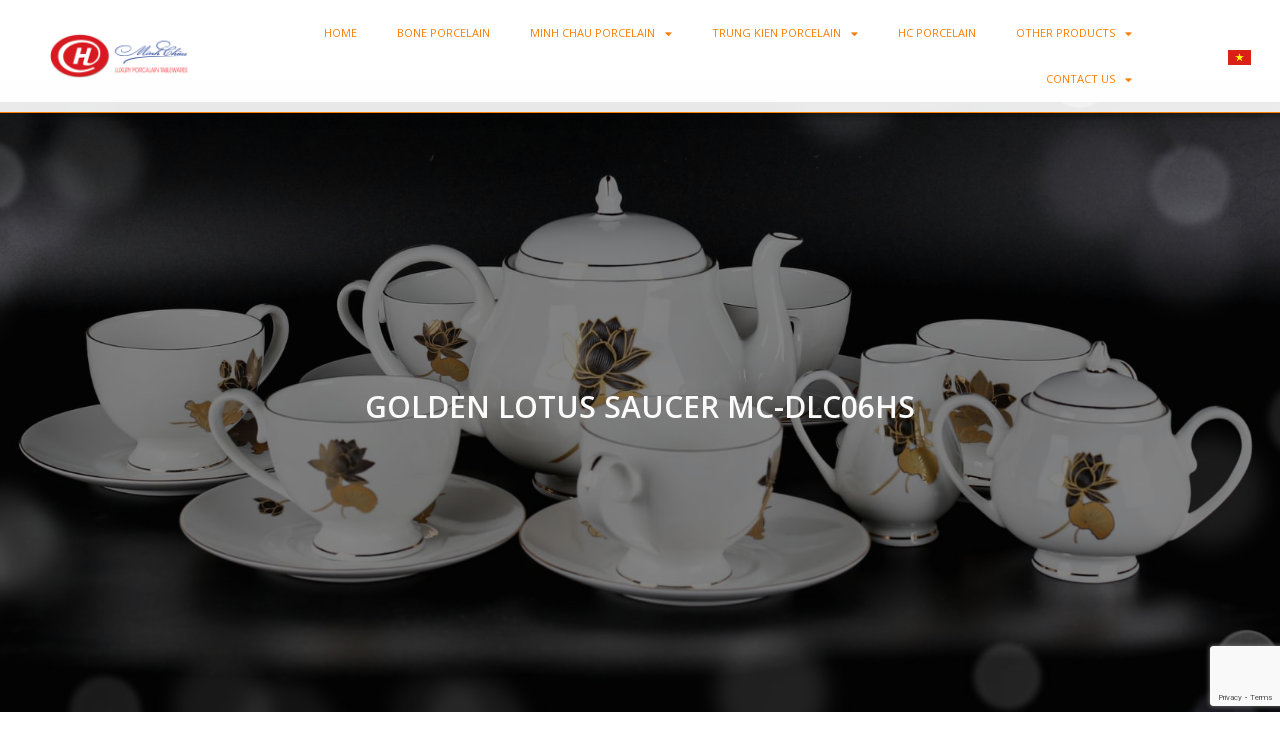

--- FILE ---
content_type: text/html; charset=UTF-8
request_url: https://suhaocanh.com/porcelain-art/golden-lotus-saucer-mc-dlc06hs/
body_size: 25118
content:
<!DOCTYPE html>
<html class="html" lang="en-US" prefix="og: https://ogp.me/ns#">
<head>
	<meta charset="UTF-8">
	<link rel="profile" href="https://gmpg.org/xfn/11">
	<meta name="viewport" content="width=device-width, initial-scale=1">
<!-- Search Engine Optimization by Rank Math - https://s.rankmath.com/home -->
<title>Golden Lotus Saucer MC-DLC06HS Lotus Decoration Porcelain</title>
<meta name="description" content="Golden Lotus Saucer MC-DLC06HS Lotus Decoration Porcelain Art The best porcelain table ware made in Vietnam porcelain Dinner Plates"/>
<meta name="robots" content="follow, index, max-snippet:-1, max-video-preview:-1, max-image-preview:large"/>
<link rel="canonical" href="https://suhaocanh.com/porcelain-art/golden-lotus-saucer-mc-dlc06hs/" />
<meta property="og:locale" content="en_US" />
<meta property="og:type" content="article" />
<meta property="og:title" content="Golden Lotus Saucer MC-DLC06HS Lotus Decoration Porcelain" />
<meta property="og:description" content="Golden Lotus Saucer MC-DLC06HS Lotus Decoration Porcelain Art The best porcelain table ware made in Vietnam porcelain Dinner Plates" />
<meta property="og:url" content="https://suhaocanh.com/porcelain-art/golden-lotus-saucer-mc-dlc06hs/" />
<meta property="og:site_name" content="The biggest porcelain manufacturer in South East Asia" />
<meta property="og:updated_time" content="2022-12-08T02:15:55+00:00" />
<meta property="og:image" content="https://suhaocanh.com/wp-content/uploads/2022/07/sen_vang-02_f4a90635ab9846e5811cfb0bdbfcbe0e_large.webp" />
<meta property="og:image:secure_url" content="https://suhaocanh.com/wp-content/uploads/2022/07/sen_vang-02_f4a90635ab9846e5811cfb0bdbfcbe0e_large.webp" />
<meta property="og:image:width" content="480" />
<meta property="og:image:height" content="480" />
<meta property="og:image:alt" content="Golden Lotus Saucer MC-DLC06HS" />
<meta property="og:image:type" content="image/webp" />
<meta name="twitter:card" content="summary_large_image" />
<meta name="twitter:title" content="Golden Lotus Saucer MC-DLC06HS Lotus Decoration Porcelain" />
<meta name="twitter:description" content="Golden Lotus Saucer MC-DLC06HS Lotus Decoration Porcelain Art The best porcelain table ware made in Vietnam porcelain Dinner Plates" />
<meta name="twitter:image" content="https://suhaocanh.com/wp-content/uploads/2022/07/sen_vang-02_f4a90635ab9846e5811cfb0bdbfcbe0e_large.webp" />
<script type="application/ld+json" class="rank-math-schema">{"@context":"https://schema.org","@graph":[{"@type":"BreadcrumbList","@id":"https://suhaocanh.com/porcelain-art/golden-lotus-saucer-mc-dlc06hs/#breadcrumb","itemListElement":[{"@type":"ListItem","position":"1","item":{"@id":"https://suhaocanh.com","name":"Home"}},{"@type":"ListItem","position":"2","item":{"@id":"https://suhaocanh.com/porcelain-art/golden-lotus-saucer-mc-dlc06hs/","name":"Golden Lotus Saucer MC-DLC06HS"}}]}]}</script>
<!-- /Rank Math WordPress SEO plugin -->

<link rel='dns-prefetch' href='//www.googletagmanager.com' />
<link rel='dns-prefetch' href='//fonts.googleapis.com' />
<link rel="alternate" type="application/rss+xml" title="The biggest porcelain manufactures in South East Asia &raquo; Feed" href="https://suhaocanh.com/feed/" />
<link rel="alternate" type="application/rss+xml" title="The biggest porcelain manufactures in South East Asia &raquo; Comments Feed" href="https://suhaocanh.com/comments/feed/" />
<link rel="alternate" title="oEmbed (JSON)" type="application/json+oembed" href="https://suhaocanh.com/wp-json/oembed/1.0/embed?url=https%3A%2F%2Fsuhaocanh.com%2Fporcelain-art%2Fgolden-lotus-saucer-mc-dlc06hs%2F" />
<link rel="alternate" title="oEmbed (XML)" type="text/xml+oembed" href="https://suhaocanh.com/wp-json/oembed/1.0/embed?url=https%3A%2F%2Fsuhaocanh.com%2Fporcelain-art%2Fgolden-lotus-saucer-mc-dlc06hs%2F&#038;format=xml" />
<style id='wp-img-auto-sizes-contain-inline-css'>
img:is([sizes=auto i],[sizes^="auto," i]){contain-intrinsic-size:3000px 1500px}
/*# sourceURL=wp-img-auto-sizes-contain-inline-css */
</style>
<style id='wp-emoji-styles-inline-css'>

	img.wp-smiley, img.emoji {
		display: inline !important;
		border: none !important;
		box-shadow: none !important;
		height: 1em !important;
		width: 1em !important;
		margin: 0 0.07em !important;
		vertical-align: -0.1em !important;
		background: none !important;
		padding: 0 !important;
	}
/*# sourceURL=wp-emoji-styles-inline-css */
</style>
<link rel='stylesheet' id='wp-block-library-css' href='https://suhaocanh.com/wp-includes/css/dist/block-library/style.min.css?ver=6.9' media='all' />
<style id='global-styles-inline-css'>
:root{--wp--preset--aspect-ratio--square: 1;--wp--preset--aspect-ratio--4-3: 4/3;--wp--preset--aspect-ratio--3-4: 3/4;--wp--preset--aspect-ratio--3-2: 3/2;--wp--preset--aspect-ratio--2-3: 2/3;--wp--preset--aspect-ratio--16-9: 16/9;--wp--preset--aspect-ratio--9-16: 9/16;--wp--preset--color--black: #000000;--wp--preset--color--cyan-bluish-gray: #abb8c3;--wp--preset--color--white: #ffffff;--wp--preset--color--pale-pink: #f78da7;--wp--preset--color--vivid-red: #cf2e2e;--wp--preset--color--luminous-vivid-orange: #ff6900;--wp--preset--color--luminous-vivid-amber: #fcb900;--wp--preset--color--light-green-cyan: #7bdcb5;--wp--preset--color--vivid-green-cyan: #00d084;--wp--preset--color--pale-cyan-blue: #8ed1fc;--wp--preset--color--vivid-cyan-blue: #0693e3;--wp--preset--color--vivid-purple: #9b51e0;--wp--preset--gradient--vivid-cyan-blue-to-vivid-purple: linear-gradient(135deg,rgb(6,147,227) 0%,rgb(155,81,224) 100%);--wp--preset--gradient--light-green-cyan-to-vivid-green-cyan: linear-gradient(135deg,rgb(122,220,180) 0%,rgb(0,208,130) 100%);--wp--preset--gradient--luminous-vivid-amber-to-luminous-vivid-orange: linear-gradient(135deg,rgb(252,185,0) 0%,rgb(255,105,0) 100%);--wp--preset--gradient--luminous-vivid-orange-to-vivid-red: linear-gradient(135deg,rgb(255,105,0) 0%,rgb(207,46,46) 100%);--wp--preset--gradient--very-light-gray-to-cyan-bluish-gray: linear-gradient(135deg,rgb(238,238,238) 0%,rgb(169,184,195) 100%);--wp--preset--gradient--cool-to-warm-spectrum: linear-gradient(135deg,rgb(74,234,220) 0%,rgb(151,120,209) 20%,rgb(207,42,186) 40%,rgb(238,44,130) 60%,rgb(251,105,98) 80%,rgb(254,248,76) 100%);--wp--preset--gradient--blush-light-purple: linear-gradient(135deg,rgb(255,206,236) 0%,rgb(152,150,240) 100%);--wp--preset--gradient--blush-bordeaux: linear-gradient(135deg,rgb(254,205,165) 0%,rgb(254,45,45) 50%,rgb(107,0,62) 100%);--wp--preset--gradient--luminous-dusk: linear-gradient(135deg,rgb(255,203,112) 0%,rgb(199,81,192) 50%,rgb(65,88,208) 100%);--wp--preset--gradient--pale-ocean: linear-gradient(135deg,rgb(255,245,203) 0%,rgb(182,227,212) 50%,rgb(51,167,181) 100%);--wp--preset--gradient--electric-grass: linear-gradient(135deg,rgb(202,248,128) 0%,rgb(113,206,126) 100%);--wp--preset--gradient--midnight: linear-gradient(135deg,rgb(2,3,129) 0%,rgb(40,116,252) 100%);--wp--preset--font-size--small: 13px;--wp--preset--font-size--medium: 20px;--wp--preset--font-size--large: 36px;--wp--preset--font-size--x-large: 42px;--wp--preset--spacing--20: 0.44rem;--wp--preset--spacing--30: 0.67rem;--wp--preset--spacing--40: 1rem;--wp--preset--spacing--50: 1.5rem;--wp--preset--spacing--60: 2.25rem;--wp--preset--spacing--70: 3.38rem;--wp--preset--spacing--80: 5.06rem;--wp--preset--shadow--natural: 6px 6px 9px rgba(0, 0, 0, 0.2);--wp--preset--shadow--deep: 12px 12px 50px rgba(0, 0, 0, 0.4);--wp--preset--shadow--sharp: 6px 6px 0px rgba(0, 0, 0, 0.2);--wp--preset--shadow--outlined: 6px 6px 0px -3px rgb(255, 255, 255), 6px 6px rgb(0, 0, 0);--wp--preset--shadow--crisp: 6px 6px 0px rgb(0, 0, 0);}:where(.is-layout-flex){gap: 0.5em;}:where(.is-layout-grid){gap: 0.5em;}body .is-layout-flex{display: flex;}.is-layout-flex{flex-wrap: wrap;align-items: center;}.is-layout-flex > :is(*, div){margin: 0;}body .is-layout-grid{display: grid;}.is-layout-grid > :is(*, div){margin: 0;}:where(.wp-block-columns.is-layout-flex){gap: 2em;}:where(.wp-block-columns.is-layout-grid){gap: 2em;}:where(.wp-block-post-template.is-layout-flex){gap: 1.25em;}:where(.wp-block-post-template.is-layout-grid){gap: 1.25em;}.has-black-color{color: var(--wp--preset--color--black) !important;}.has-cyan-bluish-gray-color{color: var(--wp--preset--color--cyan-bluish-gray) !important;}.has-white-color{color: var(--wp--preset--color--white) !important;}.has-pale-pink-color{color: var(--wp--preset--color--pale-pink) !important;}.has-vivid-red-color{color: var(--wp--preset--color--vivid-red) !important;}.has-luminous-vivid-orange-color{color: var(--wp--preset--color--luminous-vivid-orange) !important;}.has-luminous-vivid-amber-color{color: var(--wp--preset--color--luminous-vivid-amber) !important;}.has-light-green-cyan-color{color: var(--wp--preset--color--light-green-cyan) !important;}.has-vivid-green-cyan-color{color: var(--wp--preset--color--vivid-green-cyan) !important;}.has-pale-cyan-blue-color{color: var(--wp--preset--color--pale-cyan-blue) !important;}.has-vivid-cyan-blue-color{color: var(--wp--preset--color--vivid-cyan-blue) !important;}.has-vivid-purple-color{color: var(--wp--preset--color--vivid-purple) !important;}.has-black-background-color{background-color: var(--wp--preset--color--black) !important;}.has-cyan-bluish-gray-background-color{background-color: var(--wp--preset--color--cyan-bluish-gray) !important;}.has-white-background-color{background-color: var(--wp--preset--color--white) !important;}.has-pale-pink-background-color{background-color: var(--wp--preset--color--pale-pink) !important;}.has-vivid-red-background-color{background-color: var(--wp--preset--color--vivid-red) !important;}.has-luminous-vivid-orange-background-color{background-color: var(--wp--preset--color--luminous-vivid-orange) !important;}.has-luminous-vivid-amber-background-color{background-color: var(--wp--preset--color--luminous-vivid-amber) !important;}.has-light-green-cyan-background-color{background-color: var(--wp--preset--color--light-green-cyan) !important;}.has-vivid-green-cyan-background-color{background-color: var(--wp--preset--color--vivid-green-cyan) !important;}.has-pale-cyan-blue-background-color{background-color: var(--wp--preset--color--pale-cyan-blue) !important;}.has-vivid-cyan-blue-background-color{background-color: var(--wp--preset--color--vivid-cyan-blue) !important;}.has-vivid-purple-background-color{background-color: var(--wp--preset--color--vivid-purple) !important;}.has-black-border-color{border-color: var(--wp--preset--color--black) !important;}.has-cyan-bluish-gray-border-color{border-color: var(--wp--preset--color--cyan-bluish-gray) !important;}.has-white-border-color{border-color: var(--wp--preset--color--white) !important;}.has-pale-pink-border-color{border-color: var(--wp--preset--color--pale-pink) !important;}.has-vivid-red-border-color{border-color: var(--wp--preset--color--vivid-red) !important;}.has-luminous-vivid-orange-border-color{border-color: var(--wp--preset--color--luminous-vivid-orange) !important;}.has-luminous-vivid-amber-border-color{border-color: var(--wp--preset--color--luminous-vivid-amber) !important;}.has-light-green-cyan-border-color{border-color: var(--wp--preset--color--light-green-cyan) !important;}.has-vivid-green-cyan-border-color{border-color: var(--wp--preset--color--vivid-green-cyan) !important;}.has-pale-cyan-blue-border-color{border-color: var(--wp--preset--color--pale-cyan-blue) !important;}.has-vivid-cyan-blue-border-color{border-color: var(--wp--preset--color--vivid-cyan-blue) !important;}.has-vivid-purple-border-color{border-color: var(--wp--preset--color--vivid-purple) !important;}.has-vivid-cyan-blue-to-vivid-purple-gradient-background{background: var(--wp--preset--gradient--vivid-cyan-blue-to-vivid-purple) !important;}.has-light-green-cyan-to-vivid-green-cyan-gradient-background{background: var(--wp--preset--gradient--light-green-cyan-to-vivid-green-cyan) !important;}.has-luminous-vivid-amber-to-luminous-vivid-orange-gradient-background{background: var(--wp--preset--gradient--luminous-vivid-amber-to-luminous-vivid-orange) !important;}.has-luminous-vivid-orange-to-vivid-red-gradient-background{background: var(--wp--preset--gradient--luminous-vivid-orange-to-vivid-red) !important;}.has-very-light-gray-to-cyan-bluish-gray-gradient-background{background: var(--wp--preset--gradient--very-light-gray-to-cyan-bluish-gray) !important;}.has-cool-to-warm-spectrum-gradient-background{background: var(--wp--preset--gradient--cool-to-warm-spectrum) !important;}.has-blush-light-purple-gradient-background{background: var(--wp--preset--gradient--blush-light-purple) !important;}.has-blush-bordeaux-gradient-background{background: var(--wp--preset--gradient--blush-bordeaux) !important;}.has-luminous-dusk-gradient-background{background: var(--wp--preset--gradient--luminous-dusk) !important;}.has-pale-ocean-gradient-background{background: var(--wp--preset--gradient--pale-ocean) !important;}.has-electric-grass-gradient-background{background: var(--wp--preset--gradient--electric-grass) !important;}.has-midnight-gradient-background{background: var(--wp--preset--gradient--midnight) !important;}.has-small-font-size{font-size: var(--wp--preset--font-size--small) !important;}.has-medium-font-size{font-size: var(--wp--preset--font-size--medium) !important;}.has-large-font-size{font-size: var(--wp--preset--font-size--large) !important;}.has-x-large-font-size{font-size: var(--wp--preset--font-size--x-large) !important;}
/*# sourceURL=global-styles-inline-css */
</style>

<style id='classic-theme-styles-inline-css'>
/*! This file is auto-generated */
.wp-block-button__link{color:#fff;background-color:#32373c;border-radius:9999px;box-shadow:none;text-decoration:none;padding:calc(.667em + 2px) calc(1.333em + 2px);font-size:1.125em}.wp-block-file__button{background:#32373c;color:#fff;text-decoration:none}
/*# sourceURL=/wp-includes/css/classic-themes.min.css */
</style>
<link rel='stylesheet' id='jet-engine-frontend-css' href='https://suhaocanh.com/wp-content/plugins/jet-engine/assets/css/frontend.css?ver=3.1.4' media='all' />
<link rel='stylesheet' id='kk-star-ratings-css' href='https://suhaocanh.com/wp-content/plugins/kk-star-ratings/src/core/public/css/kk-star-ratings.min.css?ver=5.4.3' media='all' />
<link rel='stylesheet' id='font-awesome-css' href='https://suhaocanh.com/wp-content/themes/oceanwp/assets/fonts/fontawesome/css/all.min.css?ver=5.15.1' media='all' />
<link rel='stylesheet' id='simple-line-icons-css' href='https://suhaocanh.com/wp-content/themes/oceanwp/assets/css/third/simple-line-icons.min.css?ver=2.4.0' media='all' />
<link rel='stylesheet' id='oceanwp-style-css' href='https://suhaocanh.com/wp-content/themes/oceanwp/assets/css/style.min.css?ver=3.3.3' media='all' />
<link rel='stylesheet' id='oceanwp-google-font-open-sans-css' href='//fonts.googleapis.com/css?family=Open+Sans%3A100%2C200%2C300%2C400%2C500%2C600%2C700%2C800%2C900%2C100i%2C200i%2C300i%2C400i%2C500i%2C600i%2C700i%2C800i%2C900i&#038;subset=latin&#038;display=swap&#038;ver=6.9' media='all' />
<link rel='stylesheet' id='elementor-icons-css' href='https://suhaocanh.com/wp-content/plugins/elementor/assets/lib/eicons/css/elementor-icons.min.css?ver=5.18.0' media='all' />
<link rel='stylesheet' id='elementor-frontend-css' href='https://suhaocanh.com/wp-content/plugins/elementor/assets/css/frontend-lite.min.css?ver=3.12.1' media='all' />
<link rel='stylesheet' id='swiper-css' href='https://suhaocanh.com/wp-content/plugins/elementor/assets/lib/swiper/css/swiper.min.css?ver=5.3.6' media='all' />
<link rel='stylesheet' id='elementor-post-3984-css' href='https://suhaocanh.com/wp-content/uploads/elementor/css/post-3984.css?ver=1683535968' media='all' />
<link rel='stylesheet' id='elementor-pro-css' href='https://suhaocanh.com/wp-content/plugins/elementor-pro/assets/css/frontend-lite.min.css?ver=3.12.3' media='all' />
<link rel='stylesheet' id='elementor-global-css' href='https://suhaocanh.com/wp-content/uploads/elementor/css/global.css?ver=1683535968' media='all' />
<link rel='stylesheet' id='elementor-post-27-css' href='https://suhaocanh.com/wp-content/uploads/elementor/css/post-27.css?ver=1686705288' media='all' />
<link rel='stylesheet' id='elementor-post-34-css' href='https://suhaocanh.com/wp-content/uploads/elementor/css/post-34.css?ver=1716601429' media='all' />
<link rel='stylesheet' id='elementor-post-3573-css' href='https://suhaocanh.com/wp-content/uploads/elementor/css/post-3573.css?ver=1716704438' media='all' />
<link rel='stylesheet' id='oe-widgets-style-css' href='https://suhaocanh.com/wp-content/plugins/ocean-extra/assets/css/widgets.css?ver=6.9' media='all' />
<link rel='stylesheet' id='google-fonts-1-css' href='https://fonts.googleapis.com/css?family=Open+Sans%3A100%2C100italic%2C200%2C200italic%2C300%2C300italic%2C400%2C400italic%2C500%2C500italic%2C600%2C600italic%2C700%2C700italic%2C800%2C800italic%2C900%2C900italic%7CMontserrat%3A100%2C100italic%2C200%2C200italic%2C300%2C300italic%2C400%2C400italic%2C500%2C500italic%2C600%2C600italic%2C700%2C700italic%2C800%2C800italic%2C900%2C900italic%7CRaleway%3A100%2C100italic%2C200%2C200italic%2C300%2C300italic%2C400%2C400italic%2C500%2C500italic%2C600%2C600italic%2C700%2C700italic%2C800%2C800italic%2C900%2C900italic%7CLora%3A100%2C100italic%2C200%2C200italic%2C300%2C300italic%2C400%2C400italic%2C500%2C500italic%2C600%2C600italic%2C700%2C700italic%2C800%2C800italic%2C900%2C900italic&#038;display=auto&#038;ver=6.9' media='all' />
<link rel='stylesheet' id='elementor-icons-shared-0-css' href='https://suhaocanh.com/wp-content/plugins/elementor/assets/lib/font-awesome/css/fontawesome.min.css?ver=5.15.3' media='all' />
<link rel='stylesheet' id='elementor-icons-fa-solid-css' href='https://suhaocanh.com/wp-content/plugins/elementor/assets/lib/font-awesome/css/solid.min.css?ver=5.15.3' media='all' />
<link rel='stylesheet' id='elementor-icons-fa-brands-css' href='https://suhaocanh.com/wp-content/plugins/elementor/assets/lib/font-awesome/css/brands.min.css?ver=5.15.3' media='all' />
<link rel='stylesheet' id='elementor-icons-fa-regular-css' href='https://suhaocanh.com/wp-content/plugins/elementor/assets/lib/font-awesome/css/regular.min.css?ver=5.15.3' media='all' />
<link rel="preconnect" href="https://fonts.gstatic.com/" crossorigin><script src="https://suhaocanh.com/wp-includes/js/jquery/jquery.min.js?ver=3.7.1" id="jquery-core-js"></script>
<script src="https://suhaocanh.com/wp-includes/js/jquery/jquery-migrate.min.js?ver=3.4.1" id="jquery-migrate-js"></script>

<!-- Google Analytics snippet added by Site Kit -->
<script src="https://www.googletagmanager.com/gtag/js?id=UA-239949668-1" id="google_gtagjs-js" async></script>
<script id="google_gtagjs-js-after">
window.dataLayer = window.dataLayer || [];function gtag(){dataLayer.push(arguments);}
gtag('set', 'linker', {"domains":["suhaocanh.com"]} );
gtag("js", new Date());
gtag("set", "developer_id.dZTNiMT", true);
gtag("config", "UA-239949668-1", {"anonymize_ip":true});
gtag("config", "G-RM44KETNYX");
//# sourceURL=google_gtagjs-js-after
</script>

<!-- End Google Analytics snippet added by Site Kit -->
<link rel="https://api.w.org/" href="https://suhaocanh.com/wp-json/" /><link rel="alternate" title="JSON" type="application/json" href="https://suhaocanh.com/wp-json/wp/v2/sp-su-nghe-thuat/682" /><link rel="EditURI" type="application/rsd+xml" title="RSD" href="https://suhaocanh.com/xmlrpc.php?rsd" />
<meta name="generator" content="WordPress 6.9" />
<link rel='shortlink' href='https://suhaocanh.com/?p=682' />
<meta name="generator" content="Site Kit by Google 1.96.0" /><script type="application/ld+json">{
    "@context": "https://schema.org/",
    "@type": "CreativeWorkSeries",
    "name": "Golden Lotus Saucer MC-DLC06HS",
    "aggregateRating": {
        "@type": "AggregateRating",
        "ratingValue": "5",
        "bestRating": "5",
        "ratingCount": "27"
    }
}</script><meta name="generator" content="Elementor 3.12.1; features: e_dom_optimization, e_optimized_assets_loading, e_optimized_css_loading, a11y_improvements, additional_custom_breakpoints; settings: css_print_method-external, google_font-enabled, font_display-auto">
<link rel="icon" href="https://suhaocanh.com/wp-content/uploads/2022/10/cropped-Logo-MC-Vuong-32x32.jpg" sizes="32x32" />
<link rel="icon" href="https://suhaocanh.com/wp-content/uploads/2022/10/cropped-Logo-MC-Vuong-192x192.jpg" sizes="192x192" />
<link rel="apple-touch-icon" href="https://suhaocanh.com/wp-content/uploads/2022/10/cropped-Logo-MC-Vuong-180x180.jpg" />
<meta name="msapplication-TileImage" content="https://suhaocanh.com/wp-content/uploads/2022/10/cropped-Logo-MC-Vuong-270x270.jpg" />
<!-- OceanWP CSS -->
<style type="text/css">
/* Header CSS */#site-header.has-header-media .overlay-header-media{background-color:rgba(0,0,0,0.5)}/* Typography CSS */body{font-family:Open Sans}h1{font-family:Open Sans}
</style>	<script async src="https://pagead2.googlesyndication.com/pagead/js/adsbygoogle.js?client=ca-pub-2194156211723119"
     crossorigin="anonymous"></script>
<link rel='stylesheet' id='elementor-post-4572-css' href='https://suhaocanh.com/wp-content/uploads/elementor/css/post-4572.css?ver=1683536280' media='all' />
<link rel='stylesheet' id='lv_css-css' href='https://suhaocanh.com/wp-content/plugins/quick-call-button/assets/css/quick-call-button.css?ver=1.2.6' media='all' />
</head>

<body class="wp-singular sp-su-nghe-thuat-template-default single single-sp-su-nghe-thuat postid-682 wp-custom-logo wp-embed-responsive wp-theme-oceanwp oceanwp-theme dropdown-mobile no-header-border default-breakpoint has-sidebar content-right-sidebar has-breadcrumbs elementor-default elementor-template-full-width elementor-kit-3984 elementor-page-3573" itemscope="itemscope" itemtype="https://schema.org/WebPage">

	
	
	<div id="outer-wrap" class="site clr">

		<a class="skip-link screen-reader-text" href="#main">Skip to content</a>

		
		<div id="wrap" class="clr">

			
			
<header id="site-header" class="clr" data-height="74" itemscope="itemscope" itemtype="https://schema.org/WPHeader" role="banner">

			<div data-elementor-type="header" data-elementor-id="27" class="elementor elementor-27 elementor-location-header">
								<section class="elementor-section elementor-top-section elementor-element elementor-element-365d7079 elementor-section-content-middle elementor-section-stretched elementor-section-full_width elementor-section-height-min-height elementor-section-height-default elementor-section-items-middle" data-id="365d7079" data-element_type="section" data-settings="{&quot;background_background&quot;:&quot;classic&quot;,&quot;sticky&quot;:&quot;top&quot;,&quot;stretch_section&quot;:&quot;section-stretched&quot;,&quot;sticky_on&quot;:[&quot;desktop&quot;,&quot;tablet&quot;,&quot;mobile&quot;],&quot;sticky_offset&quot;:0,&quot;sticky_effects_offset&quot;:0}">
							<div class="elementor-background-overlay"></div>
							<div class="elementor-container elementor-column-gap-no">
					<div class="elementor-column elementor-col-33 elementor-top-column elementor-element elementor-element-493037fd" data-id="493037fd" data-element_type="column">
			<div class="elementor-widget-wrap elementor-element-populated">
								<div class="elementor-element elementor-element-157dda56 elementor-widget elementor-widget-theme-site-logo elementor-widget-image" data-id="157dda56" data-element_type="widget" data-widget_type="theme-site-logo.default">
				<div class="elementor-widget-container">
			<style>/*! elementor - v3.12.1 - 02-04-2023 */
.elementor-widget-image{text-align:center}.elementor-widget-image a{display:inline-block}.elementor-widget-image a img[src$=".svg"]{width:48px}.elementor-widget-image img{vertical-align:middle;display:inline-block}</style>								<a href="https://suhaocanh.com">
			<img width="1200" height="400" src="https://suhaocanh.com/wp-content/uploads/2022/10/cropped-logo-MC-chuan.jpg" class="attachment-full size-full wp-image-4166" alt="logo Minh Chau viet nam luxury porcelain tableware" srcset="https://suhaocanh.com/wp-content/uploads/2022/10/cropped-logo-MC-chuan.jpg 1200w, https://suhaocanh.com/wp-content/uploads/2022/10/cropped-logo-MC-chuan-300x100.jpg 300w, https://suhaocanh.com/wp-content/uploads/2022/10/cropped-logo-MC-chuan-1024x341.jpg 1024w, https://suhaocanh.com/wp-content/uploads/2022/10/cropped-logo-MC-chuan-768x256.jpg 768w" sizes="(max-width: 1200px) 100vw, 1200px" />				</a>
											</div>
				</div>
					</div>
		</div>
				<div class="elementor-column elementor-col-33 elementor-top-column elementor-element elementor-element-23e6d9e" data-id="23e6d9e" data-element_type="column">
			<div class="elementor-widget-wrap elementor-element-populated">
								<div class="elementor-element elementor-element-cef141a elementor-nav-menu__align-right elementor-widget__width-initial elementor-nav-menu--dropdown-tablet elementor-nav-menu__text-align-aside elementor-nav-menu--toggle elementor-nav-menu--burger elementor-widget elementor-widget-nav-menu" data-id="cef141a" data-element_type="widget" data-settings="{&quot;layout&quot;:&quot;horizontal&quot;,&quot;submenu_icon&quot;:{&quot;value&quot;:&quot;&lt;i class=\&quot;fas fa-caret-down\&quot;&gt;&lt;\/i&gt;&quot;,&quot;library&quot;:&quot;fa-solid&quot;},&quot;toggle&quot;:&quot;burger&quot;}" data-widget_type="nav-menu.default">
				<div class="elementor-widget-container">
			<link rel="stylesheet" href="https://suhaocanh.com/wp-content/plugins/elementor-pro/assets/css/widget-nav-menu.min.css">			<nav class="elementor-nav-menu--main elementor-nav-menu__container elementor-nav-menu--layout-horizontal e--pointer-underline e--animation-grow">
				<ul id="menu-1-cef141a" class="elementor-nav-menu"><li class="menu-item menu-item-type-post_type menu-item-object-page menu-item-home menu-item-2648"><a href="https://suhaocanh.com/" class="elementor-item">HOME</a></li>
<li class="menu-item menu-item-type-post_type menu-item-object-page menu-item-2653"><a href="https://suhaocanh.com/vietnam-bone-china/" class="elementor-item">BONE PORCELAIN</a></li>
<li class="menu-item menu-item-type-custom menu-item-object-custom menu-item-has-children menu-item-6101"><a href="#" class="elementor-item elementor-item-anchor">MINH CHAU PORCELAIN</a>
<ul class="sub-menu elementor-nav-menu--dropdown">
	<li class="menu-item menu-item-type-post_type menu-item-object-page menu-item-2666"><a href="https://suhaocanh.com/mc-rice-bowls/" class="elementor-sub-item">RICE BOWLS</a></li>
	<li class="menu-item menu-item-type-post_type menu-item-object-page menu-item-2667"><a href="https://suhaocanh.com/minh-chau-large-bowls/" class="elementor-sub-item">LARGE BOWLS</a></li>
	<li class="menu-item menu-item-type-post_type menu-item-object-page menu-item-2669"><a href="https://suhaocanh.com/mc-flat-plates/" class="elementor-sub-item">FLAT PLATES</a></li>
	<li class="menu-item menu-item-type-post_type menu-item-object-page menu-item-2671"><a href="https://suhaocanh.com/mc-flared-plates/" class="elementor-sub-item">FLARED PALTES</a></li>
	<li class="menu-item menu-item-type-post_type menu-item-object-page menu-item-2670"><a href="https://suhaocanh.com/mc-korean-style-plates/" class="elementor-sub-item">KOREAN STYLE PALTES</a></li>
	<li class="menu-item menu-item-type-post_type menu-item-object-page menu-item-2675"><a href="https://suhaocanh.com/mc-square-plates/" class="elementor-sub-item">SQUARED PALTES</a></li>
	<li class="menu-item menu-item-type-post_type menu-item-object-page menu-item-2676"><a href="https://suhaocanh.com/mc-oval-plates/" class="elementor-sub-item">OVAL PALTES</a></li>
	<li class="menu-item menu-item-type-post_type menu-item-object-page menu-item-2674"><a href="https://suhaocanh.com/mc-flat-dinner-plates/" class="elementor-sub-item">FLAT DINNER PLATES</a></li>
	<li class="menu-item menu-item-type-post_type menu-item-object-page menu-item-2672"><a href="https://suhaocanh.com/mc-saucers/" class="elementor-sub-item">PORCELAIN SAUCER</a></li>
	<li class="menu-item menu-item-type-post_type menu-item-object-page menu-item-2677"><a href="https://suhaocanh.com/mc-rice-tureen/" class="elementor-sub-item">RICE TUREENS</a></li>
	<li class="menu-item menu-item-type-post_type menu-item-object-page menu-item-2711"><a href="https://suhaocanh.com/mc-spice-jars/" class="elementor-sub-item">SPICE JARS</a></li>
	<li class="menu-item menu-item-type-post_type menu-item-object-page menu-item-2668"><a href="https://suhaocanh.com/mc-cups-mugs/" class="elementor-sub-item">CUPS &#038; MUGS</a></li>
</ul>
</li>
<li class="menu-item menu-item-type-custom menu-item-object-custom menu-item-has-children menu-item-6102"><a href="#" class="elementor-item elementor-item-anchor">TRUNG KIEN PORCELAIN</a>
<ul class="sub-menu elementor-nav-menu--dropdown">
	<li class="menu-item menu-item-type-post_type menu-item-object-page menu-item-2705"><a href="https://suhaocanh.com/tk-rice-bowls/" class="elementor-sub-item">RICE BOWLS</a></li>
	<li class="menu-item menu-item-type-post_type menu-item-object-page menu-item-2706"><a href="https://suhaocanh.com/tk-large-bowls/" class="elementor-sub-item">LARGE BOWLS</a></li>
	<li class="menu-item menu-item-type-post_type menu-item-object-page menu-item-2703"><a href="https://suhaocanh.com/flat-dinner-plates/" class="elementor-sub-item">FLAT PLATES</a></li>
	<li class="menu-item menu-item-type-post_type menu-item-object-page menu-item-2702"><a href="https://suhaocanh.com/tk-korean-style-plates/" class="elementor-sub-item">KOREAN STYLE PALTES</a></li>
	<li class="menu-item menu-item-type-post_type menu-item-object-page menu-item-2701"><a href="https://suhaocanh.com/tk-flared-plates/" class="elementor-sub-item">FLARED PALTES</a></li>
	<li class="menu-item menu-item-type-post_type menu-item-object-page menu-item-2699"><a href="https://suhaocanh.com/tk-flat-dinner-plates/" class="elementor-sub-item">FLAT DINNER PALTES</a></li>
	<li class="menu-item menu-item-type-post_type menu-item-object-page menu-item-2698"><a href="https://suhaocanh.com/tk-square-plates/" class="elementor-sub-item">SQURED PLATES</a></li>
	<li class="menu-item menu-item-type-post_type menu-item-object-page menu-item-2697"><a href="https://suhaocanh.com/tk-oval-plates/" class="elementor-sub-item">OVAL PLATES</a></li>
	<li class="menu-item menu-item-type-post_type menu-item-object-page menu-item-2700"><a href="https://suhaocanh.com/tk-saucers/" class="elementor-sub-item">SAUCERS</a></li>
	<li class="menu-item menu-item-type-post_type menu-item-object-page menu-item-2696"><a href="https://suhaocanh.com/tk-rice-tureen/" class="elementor-sub-item">RICE TUREENS</a></li>
	<li class="menu-item menu-item-type-post_type menu-item-object-page menu-item-2710"><a href="https://suhaocanh.com/tk-spice-jars/" class="elementor-sub-item">SPICE JARS</a></li>
	<li class="menu-item menu-item-type-post_type menu-item-object-page menu-item-2704"><a href="https://suhaocanh.com/tk-cups-mugs/" class="elementor-sub-item">CUPS &#038; MUGS</a></li>
</ul>
</li>
<li class="menu-item menu-item-type-post_type menu-item-object-page menu-item-2650"><a href="https://suhaocanh.com/hao-canh-porcelain/" class="elementor-item">HC PORCELAIN</a></li>
<li class="menu-item menu-item-type-custom menu-item-object-custom menu-item-has-children menu-item-6103"><a href="#" class="elementor-item elementor-item-anchor">OTHER PRODUCTS</a>
<ul class="sub-menu elementor-nav-menu--dropdown">
	<li class="menu-item menu-item-type-post_type menu-item-object-page menu-item-6247"><a href="https://suhaocanh.com/color-cups-mugs/" class="elementor-sub-item">MC COLOR MUGS &#038; CUPS</a></li>
	<li class="menu-item menu-item-type-post_type menu-item-object-page menu-item-6217"><a href="https://suhaocanh.com/golden-rim-celadon/" class="elementor-sub-item">GOLDEN RIM TABLEWARE</a></li>
	<li class="menu-item menu-item-type-post_type menu-item-object-page menu-item-3239"><a href="https://suhaocanh.com/vietnam-teapot-sets/" class="elementor-sub-item">PORCELAIN TEAPOT SETS</a></li>
	<li class="menu-item menu-item-type-post_type menu-item-object-page menu-item-2662"><a href="https://suhaocanh.com/vietnam-porcelain-gift-sets/" class="elementor-sub-item">PORCELAIN GIFT SETS</a></li>
	<li class="menu-item menu-item-type-post_type menu-item-object-page menu-item-2665"><a href="https://suhaocanh.com/vietnam-exporting-porcelain/" class="elementor-sub-item">EXPORTING PORCELAIN</a></li>
	<li class="menu-item menu-item-type-post_type menu-item-object-page menu-item-2714"><a href="https://suhaocanh.com/golden-lotus-teapot-sets/" class="elementor-sub-item">GOLDEN LOTUS DECORATED PORCELAIN</a></li>
	<li class="menu-item menu-item-type-post_type menu-item-object-page menu-item-2664"><a href="https://suhaocanh.com/vietnam-porcelain-arts/" class="elementor-sub-item">PORCELAIN ART COLLECTIONS</a></li>
</ul>
</li>
<li class="menu-item menu-item-type-post_type menu-item-object-page menu-item-has-children menu-item-2649"><a href="https://suhaocanh.com/contact-us/" class="elementor-item">CONTACT US</a>
<ul class="sub-menu elementor-nav-menu--dropdown">
	<li class="menu-item menu-item-type-post_type menu-item-object-page menu-item-6327"><a href="https://suhaocanh.com/hc-company-profile/" class="elementor-sub-item">COMPANY PROFILE</a></li>
</ul>
</li>
</ul>			</nav>
					<div class="elementor-menu-toggle" role="button" tabindex="0" aria-label="Menu Toggle" aria-expanded="false">
			<i aria-hidden="true" role="presentation" class="elementor-menu-toggle__icon--open eicon-menu-bar"></i><i aria-hidden="true" role="presentation" class="elementor-menu-toggle__icon--close eicon-close"></i>			<span class="elementor-screen-only">Menu</span>
		</div>
					<nav class="elementor-nav-menu--dropdown elementor-nav-menu__container" aria-hidden="true">
				<ul id="menu-2-cef141a" class="elementor-nav-menu"><li class="menu-item menu-item-type-post_type menu-item-object-page menu-item-home menu-item-2648"><a href="https://suhaocanh.com/" class="elementor-item" tabindex="-1">HOME</a></li>
<li class="menu-item menu-item-type-post_type menu-item-object-page menu-item-2653"><a href="https://suhaocanh.com/vietnam-bone-china/" class="elementor-item" tabindex="-1">BONE PORCELAIN</a></li>
<li class="menu-item menu-item-type-custom menu-item-object-custom menu-item-has-children menu-item-6101"><a href="#" class="elementor-item elementor-item-anchor" tabindex="-1">MINH CHAU PORCELAIN</a>
<ul class="sub-menu elementor-nav-menu--dropdown">
	<li class="menu-item menu-item-type-post_type menu-item-object-page menu-item-2666"><a href="https://suhaocanh.com/mc-rice-bowls/" class="elementor-sub-item" tabindex="-1">RICE BOWLS</a></li>
	<li class="menu-item menu-item-type-post_type menu-item-object-page menu-item-2667"><a href="https://suhaocanh.com/minh-chau-large-bowls/" class="elementor-sub-item" tabindex="-1">LARGE BOWLS</a></li>
	<li class="menu-item menu-item-type-post_type menu-item-object-page menu-item-2669"><a href="https://suhaocanh.com/mc-flat-plates/" class="elementor-sub-item" tabindex="-1">FLAT PLATES</a></li>
	<li class="menu-item menu-item-type-post_type menu-item-object-page menu-item-2671"><a href="https://suhaocanh.com/mc-flared-plates/" class="elementor-sub-item" tabindex="-1">FLARED PALTES</a></li>
	<li class="menu-item menu-item-type-post_type menu-item-object-page menu-item-2670"><a href="https://suhaocanh.com/mc-korean-style-plates/" class="elementor-sub-item" tabindex="-1">KOREAN STYLE PALTES</a></li>
	<li class="menu-item menu-item-type-post_type menu-item-object-page menu-item-2675"><a href="https://suhaocanh.com/mc-square-plates/" class="elementor-sub-item" tabindex="-1">SQUARED PALTES</a></li>
	<li class="menu-item menu-item-type-post_type menu-item-object-page menu-item-2676"><a href="https://suhaocanh.com/mc-oval-plates/" class="elementor-sub-item" tabindex="-1">OVAL PALTES</a></li>
	<li class="menu-item menu-item-type-post_type menu-item-object-page menu-item-2674"><a href="https://suhaocanh.com/mc-flat-dinner-plates/" class="elementor-sub-item" tabindex="-1">FLAT DINNER PLATES</a></li>
	<li class="menu-item menu-item-type-post_type menu-item-object-page menu-item-2672"><a href="https://suhaocanh.com/mc-saucers/" class="elementor-sub-item" tabindex="-1">PORCELAIN SAUCER</a></li>
	<li class="menu-item menu-item-type-post_type menu-item-object-page menu-item-2677"><a href="https://suhaocanh.com/mc-rice-tureen/" class="elementor-sub-item" tabindex="-1">RICE TUREENS</a></li>
	<li class="menu-item menu-item-type-post_type menu-item-object-page menu-item-2711"><a href="https://suhaocanh.com/mc-spice-jars/" class="elementor-sub-item" tabindex="-1">SPICE JARS</a></li>
	<li class="menu-item menu-item-type-post_type menu-item-object-page menu-item-2668"><a href="https://suhaocanh.com/mc-cups-mugs/" class="elementor-sub-item" tabindex="-1">CUPS &#038; MUGS</a></li>
</ul>
</li>
<li class="menu-item menu-item-type-custom menu-item-object-custom menu-item-has-children menu-item-6102"><a href="#" class="elementor-item elementor-item-anchor" tabindex="-1">TRUNG KIEN PORCELAIN</a>
<ul class="sub-menu elementor-nav-menu--dropdown">
	<li class="menu-item menu-item-type-post_type menu-item-object-page menu-item-2705"><a href="https://suhaocanh.com/tk-rice-bowls/" class="elementor-sub-item" tabindex="-1">RICE BOWLS</a></li>
	<li class="menu-item menu-item-type-post_type menu-item-object-page menu-item-2706"><a href="https://suhaocanh.com/tk-large-bowls/" class="elementor-sub-item" tabindex="-1">LARGE BOWLS</a></li>
	<li class="menu-item menu-item-type-post_type menu-item-object-page menu-item-2703"><a href="https://suhaocanh.com/flat-dinner-plates/" class="elementor-sub-item" tabindex="-1">FLAT PLATES</a></li>
	<li class="menu-item menu-item-type-post_type menu-item-object-page menu-item-2702"><a href="https://suhaocanh.com/tk-korean-style-plates/" class="elementor-sub-item" tabindex="-1">KOREAN STYLE PALTES</a></li>
	<li class="menu-item menu-item-type-post_type menu-item-object-page menu-item-2701"><a href="https://suhaocanh.com/tk-flared-plates/" class="elementor-sub-item" tabindex="-1">FLARED PALTES</a></li>
	<li class="menu-item menu-item-type-post_type menu-item-object-page menu-item-2699"><a href="https://suhaocanh.com/tk-flat-dinner-plates/" class="elementor-sub-item" tabindex="-1">FLAT DINNER PALTES</a></li>
	<li class="menu-item menu-item-type-post_type menu-item-object-page menu-item-2698"><a href="https://suhaocanh.com/tk-square-plates/" class="elementor-sub-item" tabindex="-1">SQURED PLATES</a></li>
	<li class="menu-item menu-item-type-post_type menu-item-object-page menu-item-2697"><a href="https://suhaocanh.com/tk-oval-plates/" class="elementor-sub-item" tabindex="-1">OVAL PLATES</a></li>
	<li class="menu-item menu-item-type-post_type menu-item-object-page menu-item-2700"><a href="https://suhaocanh.com/tk-saucers/" class="elementor-sub-item" tabindex="-1">SAUCERS</a></li>
	<li class="menu-item menu-item-type-post_type menu-item-object-page menu-item-2696"><a href="https://suhaocanh.com/tk-rice-tureen/" class="elementor-sub-item" tabindex="-1">RICE TUREENS</a></li>
	<li class="menu-item menu-item-type-post_type menu-item-object-page menu-item-2710"><a href="https://suhaocanh.com/tk-spice-jars/" class="elementor-sub-item" tabindex="-1">SPICE JARS</a></li>
	<li class="menu-item menu-item-type-post_type menu-item-object-page menu-item-2704"><a href="https://suhaocanh.com/tk-cups-mugs/" class="elementor-sub-item" tabindex="-1">CUPS &#038; MUGS</a></li>
</ul>
</li>
<li class="menu-item menu-item-type-post_type menu-item-object-page menu-item-2650"><a href="https://suhaocanh.com/hao-canh-porcelain/" class="elementor-item" tabindex="-1">HC PORCELAIN</a></li>
<li class="menu-item menu-item-type-custom menu-item-object-custom menu-item-has-children menu-item-6103"><a href="#" class="elementor-item elementor-item-anchor" tabindex="-1">OTHER PRODUCTS</a>
<ul class="sub-menu elementor-nav-menu--dropdown">
	<li class="menu-item menu-item-type-post_type menu-item-object-page menu-item-6247"><a href="https://suhaocanh.com/color-cups-mugs/" class="elementor-sub-item" tabindex="-1">MC COLOR MUGS &#038; CUPS</a></li>
	<li class="menu-item menu-item-type-post_type menu-item-object-page menu-item-6217"><a href="https://suhaocanh.com/golden-rim-celadon/" class="elementor-sub-item" tabindex="-1">GOLDEN RIM TABLEWARE</a></li>
	<li class="menu-item menu-item-type-post_type menu-item-object-page menu-item-3239"><a href="https://suhaocanh.com/vietnam-teapot-sets/" class="elementor-sub-item" tabindex="-1">PORCELAIN TEAPOT SETS</a></li>
	<li class="menu-item menu-item-type-post_type menu-item-object-page menu-item-2662"><a href="https://suhaocanh.com/vietnam-porcelain-gift-sets/" class="elementor-sub-item" tabindex="-1">PORCELAIN GIFT SETS</a></li>
	<li class="menu-item menu-item-type-post_type menu-item-object-page menu-item-2665"><a href="https://suhaocanh.com/vietnam-exporting-porcelain/" class="elementor-sub-item" tabindex="-1">EXPORTING PORCELAIN</a></li>
	<li class="menu-item menu-item-type-post_type menu-item-object-page menu-item-2714"><a href="https://suhaocanh.com/golden-lotus-teapot-sets/" class="elementor-sub-item" tabindex="-1">GOLDEN LOTUS DECORATED PORCELAIN</a></li>
	<li class="menu-item menu-item-type-post_type menu-item-object-page menu-item-2664"><a href="https://suhaocanh.com/vietnam-porcelain-arts/" class="elementor-sub-item" tabindex="-1">PORCELAIN ART COLLECTIONS</a></li>
</ul>
</li>
<li class="menu-item menu-item-type-post_type menu-item-object-page menu-item-has-children menu-item-2649"><a href="https://suhaocanh.com/contact-us/" class="elementor-item" tabindex="-1">CONTACT US</a>
<ul class="sub-menu elementor-nav-menu--dropdown">
	<li class="menu-item menu-item-type-post_type menu-item-object-page menu-item-6327"><a href="https://suhaocanh.com/hc-company-profile/" class="elementor-sub-item" tabindex="-1">COMPANY PROFILE</a></li>
</ul>
</li>
</ul>			</nav>
				</div>
				</div>
					</div>
		</div>
				<div class="elementor-column elementor-col-33 elementor-top-column elementor-element elementor-element-02308f2" data-id="02308f2" data-element_type="column">
			<div class="elementor-widget-wrap elementor-element-populated">
								<div class="elementor-element elementor-element-5b38373 elementor-widget elementor-widget-image" data-id="5b38373" data-element_type="widget" data-widget_type="image.default">
				<div class="elementor-widget-container">
																<a href="https://suhaocanh.vn" target="_blank">
							<img width="150" height="100" src="https://suhaocanh.com/wp-content/uploads/2022/06/co-viet-nam.png" class="attachment-full size-full wp-image-4725" alt="website chính thức sứ Hảo Cảnh" />								</a>
															</div>
				</div>
					</div>
		</div>
							</div>
		</section>
						</div>
		
</header><!-- #site-header -->


			
			<main id="main" class="site-main clr"  role="main">

				

<header class="page-header">

	
	<div class="container clr page-header-inner">

		
			<h1 class="page-header-title clr" itemprop="headline">Golden Lotus Saucer MC-DLC06HS</h1>

			
		
		<div class="site-breadcrumbs clr"><a href="https://suhaocanh.com">Home</a><span class="separator"> - </span><span class="last">Golden Lotus Saucer MC-DLC06HS</span></div>
	</div><!-- .page-header-inner -->

	
	
</header><!-- .page-header -->

		<div data-elementor-type="single-post" data-elementor-id="3573" class="elementor elementor-3573 elementor-location-single post-682 sp-su-nghe-thuat type-sp-su-nghe-thuat status-publish has-post-thumbnail hentry entry has-media">
								<section class="elementor-section elementor-top-section elementor-element elementor-element-4a54b976 elementor-section-full_width elementor-section-stretched elementor-section-height-default elementor-section-height-default" data-id="4a54b976" data-element_type="section" data-settings="{&quot;stretch_section&quot;:&quot;section-stretched&quot;,&quot;background_background&quot;:&quot;classic&quot;}">
							<div class="elementor-background-overlay"></div>
							<div class="elementor-container elementor-column-gap-default">
					<div class="elementor-column elementor-col-100 elementor-top-column elementor-element elementor-element-5ecd4552" data-id="5ecd4552" data-element_type="column">
			<div class="elementor-widget-wrap elementor-element-populated">
								<div class="elementor-element elementor-element-12a82b6 elementor-widget elementor-widget-heading" data-id="12a82b6" data-element_type="widget" data-widget_type="heading.default">
				<div class="elementor-widget-container">
			<style>/*! elementor - v3.12.1 - 02-04-2023 */
.elementor-heading-title{padding:0;margin:0;line-height:1}.elementor-widget-heading .elementor-heading-title[class*=elementor-size-]>a{color:inherit;font-size:inherit;line-height:inherit}.elementor-widget-heading .elementor-heading-title.elementor-size-small{font-size:15px}.elementor-widget-heading .elementor-heading-title.elementor-size-medium{font-size:19px}.elementor-widget-heading .elementor-heading-title.elementor-size-large{font-size:29px}.elementor-widget-heading .elementor-heading-title.elementor-size-xl{font-size:39px}.elementor-widget-heading .elementor-heading-title.elementor-size-xxl{font-size:59px}</style><h2 class="elementor-heading-title elementor-size-default"><a href="https://suhaocanh.com/porcelain-art/golden-lotus-saucer-mc-dlc06hs/">Golden Lotus Saucer MC-DLC06HS</a></h2>		</div>
				</div>
					</div>
		</div>
							</div>
		</section>
				<section class="elementor-section elementor-top-section elementor-element elementor-element-128b81fa elementor-section-boxed elementor-section-height-default elementor-section-height-default" data-id="128b81fa" data-element_type="section">
						<div class="elementor-container elementor-column-gap-default">
					<div class="elementor-column elementor-col-100 elementor-top-column elementor-element elementor-element-2d719f2c" data-id="2d719f2c" data-element_type="column">
			<div class="elementor-widget-wrap elementor-element-populated">
								<div class="elementor-element elementor-element-36ff3f3 elementor-widget elementor-widget-heading" data-id="36ff3f3" data-element_type="widget" data-widget_type="heading.default">
				<div class="elementor-widget-container">
			<h2 class="elementor-heading-title elementor-size-default">Golden Lotus Saucer MC-DLC06HS</h2>		</div>
				</div>
				<section class="elementor-section elementor-inner-section elementor-element elementor-element-feeb1ec elementor-section-boxed elementor-section-height-default elementor-section-height-default" data-id="feeb1ec" data-element_type="section">
						<div class="elementor-container elementor-column-gap-default">
					<div class="elementor-column elementor-col-50 elementor-inner-column elementor-element elementor-element-9097bd8" data-id="9097bd8" data-element_type="column">
			<div class="elementor-widget-wrap elementor-element-populated">
								<div class="elementor-element elementor-element-54264c1 elementor-widget elementor-widget-theme-post-featured-image elementor-widget-image" data-id="54264c1" data-element_type="widget" data-widget_type="theme-post-featured-image.default">
				<div class="elementor-widget-container">
															<img width="480" height="480" src="https://suhaocanh.com/wp-content/uploads/2022/07/sen_vang-02_f4a90635ab9846e5811cfb0bdbfcbe0e_large.webp" class="attachment-large size-large wp-image-683" alt="Golden Lotus Saucer MC-DLC06HS" srcset="https://suhaocanh.com/wp-content/uploads/2022/07/sen_vang-02_f4a90635ab9846e5811cfb0bdbfcbe0e_large.webp 480w, https://suhaocanh.com/wp-content/uploads/2022/07/sen_vang-02_f4a90635ab9846e5811cfb0bdbfcbe0e_large-300x300.webp 300w, https://suhaocanh.com/wp-content/uploads/2022/07/sen_vang-02_f4a90635ab9846e5811cfb0bdbfcbe0e_large-150x150.webp 150w" sizes="(max-width: 480px) 100vw, 480px" />															</div>
				</div>
				<div class="elementor-element elementor-element-f80f692 elementor-icon-list--layout-inline elementor-align-center elementor-list-item-link-full_width elementor-widget elementor-widget-icon-list" data-id="f80f692" data-element_type="widget" data-widget_type="icon-list.default">
				<div class="elementor-widget-container">
			<link rel="stylesheet" href="https://suhaocanh.com/wp-content/plugins/elementor/assets/css/widget-icon-list.min.css">		<ul class="elementor-icon-list-items elementor-inline-items">
							<li class="elementor-icon-list-item elementor-inline-item">
											<span class="elementor-icon-list-icon">
							<i aria-hidden="true" class="fas fa-barcode"></i>						</span>
										<span class="elementor-icon-list-text">Code: MC-DLC06HS</span>
									</li>
								<li class="elementor-icon-list-item elementor-inline-item">
											<span class="elementor-icon-list-icon">
							<i aria-hidden="true" class="far fa-copyright"></i>						</span>
										<span class="elementor-icon-list-text">Brand: Hao Canh Porcelain</span>
									</li>
						</ul>
				</div>
				</div>
					</div>
		</div>
				<div class="elementor-column elementor-col-50 elementor-inner-column elementor-element elementor-element-447d905" data-id="447d905" data-element_type="column">
			<div class="elementor-widget-wrap elementor-element-populated">
								<div class="elementor-element elementor-element-819094c elementor-widget elementor-widget-theme-post-content" data-id="819094c" data-element_type="widget" data-widget_type="theme-post-content.default">
				<div class="elementor-widget-container">
			<p>Voted: Golden Lotus Saucer MC-DLC06HS</p>


<div class="kk-star-ratings kksr-auto kksr-align-left kksr-valign-bottom"
    data-payload='{&quot;align&quot;:&quot;left&quot;,&quot;id&quot;:&quot;682&quot;,&quot;slug&quot;:&quot;default&quot;,&quot;valign&quot;:&quot;bottom&quot;,&quot;ignore&quot;:&quot;&quot;,&quot;reference&quot;:&quot;auto&quot;,&quot;class&quot;:&quot;&quot;,&quot;count&quot;:&quot;27&quot;,&quot;legendonly&quot;:&quot;&quot;,&quot;readonly&quot;:&quot;&quot;,&quot;score&quot;:&quot;5&quot;,&quot;starsonly&quot;:&quot;&quot;,&quot;best&quot;:&quot;5&quot;,&quot;gap&quot;:&quot;5&quot;,&quot;greet&quot;:&quot;Rating sp-su-nghe-thuat&quot;,&quot;legend&quot;:&quot;5\/5 - (27 Votes)&quot;,&quot;size&quot;:&quot;20&quot;,&quot;title&quot;:&quot;Golden Lotus Saucer MC-DLC06HS&quot;,&quot;width&quot;:&quot;122.5&quot;,&quot;_legend&quot;:&quot;{score}\/{best} - ({count} Votes)&quot;,&quot;font_factor&quot;:&quot;1.25&quot;}'>
            
<div class="kksr-stars">
    
<div class="kksr-stars-inactive">
            <div class="kksr-star" data-star="1" style="padding-right: 5px">
            

<div class="kksr-icon" style="width: 20px; height: 20px;"></div>
        </div>
            <div class="kksr-star" data-star="2" style="padding-right: 5px">
            

<div class="kksr-icon" style="width: 20px; height: 20px;"></div>
        </div>
            <div class="kksr-star" data-star="3" style="padding-right: 5px">
            

<div class="kksr-icon" style="width: 20px; height: 20px;"></div>
        </div>
            <div class="kksr-star" data-star="4" style="padding-right: 5px">
            

<div class="kksr-icon" style="width: 20px; height: 20px;"></div>
        </div>
            <div class="kksr-star" data-star="5" style="padding-right: 5px">
            

<div class="kksr-icon" style="width: 20px; height: 20px;"></div>
        </div>
    </div>
    
<div class="kksr-stars-active" style="width: 122.5px;">
            <div class="kksr-star" style="padding-right: 5px">
            

<div class="kksr-icon" style="width: 20px; height: 20px;"></div>
        </div>
            <div class="kksr-star" style="padding-right: 5px">
            

<div class="kksr-icon" style="width: 20px; height: 20px;"></div>
        </div>
            <div class="kksr-star" style="padding-right: 5px">
            

<div class="kksr-icon" style="width: 20px; height: 20px;"></div>
        </div>
            <div class="kksr-star" style="padding-right: 5px">
            

<div class="kksr-icon" style="width: 20px; height: 20px;"></div>
        </div>
            <div class="kksr-star" style="padding-right: 5px">
            

<div class="kksr-icon" style="width: 20px; height: 20px;"></div>
        </div>
    </div>
</div>
                

<div class="kksr-legend" style="font-size: 16px;">
            5/5 - (27 Votes)    </div>
    </div>
		</div>
				</div>
				<div class="elementor-element elementor-element-fa9d1e7 elementor-drop-cap-yes elementor-drop-cap-view-default elementor-widget elementor-widget-text-editor" data-id="fa9d1e7" data-element_type="widget" data-settings="{&quot;drop_cap&quot;:&quot;yes&quot;}" data-widget_type="text-editor.default">
				<div class="elementor-widget-container">
			<style>/*! elementor - v3.12.1 - 02-04-2023 */
.elementor-widget-text-editor.elementor-drop-cap-view-stacked .elementor-drop-cap{background-color:#69727d;color:#fff}.elementor-widget-text-editor.elementor-drop-cap-view-framed .elementor-drop-cap{color:#69727d;border:3px solid;background-color:transparent}.elementor-widget-text-editor:not(.elementor-drop-cap-view-default) .elementor-drop-cap{margin-top:8px}.elementor-widget-text-editor:not(.elementor-drop-cap-view-default) .elementor-drop-cap-letter{width:1em;height:1em}.elementor-widget-text-editor .elementor-drop-cap{float:left;text-align:center;line-height:1;font-size:50px}.elementor-widget-text-editor .elementor-drop-cap-letter{display:inline-block}</style>				<p><a href="https://suhaocanh.com/golden-lotus-teapot-sets/">Porcelain Art with golden lotus flower decorated</a> are made of high-quality enamel material to limit odors, food grease, and is easy to wash and clean.<br /><strong>Brand:</strong> HC, Minh Chau, Trung Kien, Bone Porcelain<br /><strong>Origin:</strong> Thai Binh Vietnam<br /><strong>Materials:</strong> Kaolin, feldspar, quartz<br />Calculation temperature: 1,280°C for the first time &#8211; coated with lead-free enamel and then fired for the second time at 1,080°C to ensure safety for health.<br /><strong>Features:</strong> <a href="https://suhaocanh.com/golden-lotus-teapot-sets/">Porcelain Art with golden lotus flower decorated</a> smooth white, high transparency, ultra-light, durable, heat-resistant, lead-free, non-contaminated with heavy metals, safe to use, easy to clean .<br />Safe with microwave: <strong>Yes</strong><br />Safe with dishwasher: <strong>Yes</strong><br />Feel free contact us if you would like to make a design with your own logo or ask for OEM &#8211; MOQ at: Hao Canh Vietnam Porcelain Manufacturer</p>						</div>
				</div>
				<div class="elementor-element elementor-element-95b85df elementor-shape-circle elementor-grid-0 e-grid-align-center elementor-widget elementor-widget-social-icons" data-id="95b85df" data-element_type="widget" data-widget_type="social-icons.default">
				<div class="elementor-widget-container">
			<style>/*! elementor - v3.12.1 - 02-04-2023 */
.elementor-widget-social-icons.elementor-grid-0 .elementor-widget-container,.elementor-widget-social-icons.elementor-grid-mobile-0 .elementor-widget-container,.elementor-widget-social-icons.elementor-grid-tablet-0 .elementor-widget-container{line-height:1;font-size:0}.elementor-widget-social-icons:not(.elementor-grid-0):not(.elementor-grid-tablet-0):not(.elementor-grid-mobile-0) .elementor-grid{display:inline-grid}.elementor-widget-social-icons .elementor-grid{grid-column-gap:var(--grid-column-gap,5px);grid-row-gap:var(--grid-row-gap,5px);grid-template-columns:var(--grid-template-columns);justify-content:var(--justify-content,center);justify-items:var(--justify-content,center)}.elementor-icon.elementor-social-icon{font-size:var(--icon-size,25px);line-height:var(--icon-size,25px);width:calc(var(--icon-size, 25px) + (2 * var(--icon-padding, .5em)));height:calc(var(--icon-size, 25px) + (2 * var(--icon-padding, .5em)))}.elementor-social-icon{--e-social-icon-icon-color:#fff;display:inline-flex;background-color:#69727d;align-items:center;justify-content:center;text-align:center;cursor:pointer}.elementor-social-icon i{color:var(--e-social-icon-icon-color)}.elementor-social-icon svg{fill:var(--e-social-icon-icon-color)}.elementor-social-icon:last-child{margin:0}.elementor-social-icon:hover{opacity:.9;color:#fff}.elementor-social-icon-android{background-color:#a4c639}.elementor-social-icon-apple{background-color:#999}.elementor-social-icon-behance{background-color:#1769ff}.elementor-social-icon-bitbucket{background-color:#205081}.elementor-social-icon-codepen{background-color:#000}.elementor-social-icon-delicious{background-color:#39f}.elementor-social-icon-deviantart{background-color:#05cc47}.elementor-social-icon-digg{background-color:#005be2}.elementor-social-icon-dribbble{background-color:#ea4c89}.elementor-social-icon-elementor{background-color:#d30c5c}.elementor-social-icon-envelope{background-color:#ea4335}.elementor-social-icon-facebook,.elementor-social-icon-facebook-f{background-color:#3b5998}.elementor-social-icon-flickr{background-color:#0063dc}.elementor-social-icon-foursquare{background-color:#2d5be3}.elementor-social-icon-free-code-camp,.elementor-social-icon-freecodecamp{background-color:#006400}.elementor-social-icon-github{background-color:#333}.elementor-social-icon-gitlab{background-color:#e24329}.elementor-social-icon-globe{background-color:#69727d}.elementor-social-icon-google-plus,.elementor-social-icon-google-plus-g{background-color:#dd4b39}.elementor-social-icon-houzz{background-color:#7ac142}.elementor-social-icon-instagram{background-color:#262626}.elementor-social-icon-jsfiddle{background-color:#487aa2}.elementor-social-icon-link{background-color:#818a91}.elementor-social-icon-linkedin,.elementor-social-icon-linkedin-in{background-color:#0077b5}.elementor-social-icon-medium{background-color:#00ab6b}.elementor-social-icon-meetup{background-color:#ec1c40}.elementor-social-icon-mixcloud{background-color:#273a4b}.elementor-social-icon-odnoklassniki{background-color:#f4731c}.elementor-social-icon-pinterest{background-color:#bd081c}.elementor-social-icon-product-hunt{background-color:#da552f}.elementor-social-icon-reddit{background-color:#ff4500}.elementor-social-icon-rss{background-color:#f26522}.elementor-social-icon-shopping-cart{background-color:#4caf50}.elementor-social-icon-skype{background-color:#00aff0}.elementor-social-icon-slideshare{background-color:#0077b5}.elementor-social-icon-snapchat{background-color:#fffc00}.elementor-social-icon-soundcloud{background-color:#f80}.elementor-social-icon-spotify{background-color:#2ebd59}.elementor-social-icon-stack-overflow{background-color:#fe7a15}.elementor-social-icon-steam{background-color:#00adee}.elementor-social-icon-stumbleupon{background-color:#eb4924}.elementor-social-icon-telegram{background-color:#2ca5e0}.elementor-social-icon-thumb-tack{background-color:#1aa1d8}.elementor-social-icon-tripadvisor{background-color:#589442}.elementor-social-icon-tumblr{background-color:#35465c}.elementor-social-icon-twitch{background-color:#6441a5}.elementor-social-icon-twitter{background-color:#1da1f2}.elementor-social-icon-viber{background-color:#665cac}.elementor-social-icon-vimeo{background-color:#1ab7ea}.elementor-social-icon-vk{background-color:#45668e}.elementor-social-icon-weibo{background-color:#dd2430}.elementor-social-icon-weixin{background-color:#31a918}.elementor-social-icon-whatsapp{background-color:#25d366}.elementor-social-icon-wordpress{background-color:#21759b}.elementor-social-icon-xing{background-color:#026466}.elementor-social-icon-yelp{background-color:#af0606}.elementor-social-icon-youtube{background-color:#cd201f}.elementor-social-icon-500px{background-color:#0099e5}.elementor-shape-rounded .elementor-icon.elementor-social-icon{border-radius:10%}.elementor-shape-circle .elementor-icon.elementor-social-icon{border-radius:50%}</style>		<div class="elementor-social-icons-wrapper elementor-grid">
							<span class="elementor-grid-item">
					<a class="elementor-icon elementor-social-icon elementor-social-icon-facebook elementor-repeater-item-9cecea2" href="https://www.facebook.com/minhchaubone" target="_blank">
						<span class="elementor-screen-only">Facebook</span>
						<i class="fab fa-facebook"></i>					</a>
				</span>
							<span class="elementor-grid-item">
					<a class="elementor-icon elementor-social-icon elementor-social-icon-tiktok elementor-repeater-item-6d3ea4b" href="https://tiktok.com/@minhchaubone" target="_blank">
						<span class="elementor-screen-only">Tiktok</span>
						<i class="fab fa-tiktok"></i>					</a>
				</span>
							<span class="elementor-grid-item">
					<a class="elementor-icon elementor-social-icon elementor-social-icon-youtube elementor-repeater-item-cb5a407" href="https://www.youtube.com/@suminhchauofficial" target="_blank">
						<span class="elementor-screen-only">Youtube</span>
						<i class="fab fa-youtube"></i>					</a>
				</span>
					</div>
				</div>
				</div>
					</div>
		</div>
							</div>
		</section>
					</div>
		</div>
							</div>
		</section>
				<section class="elementor-section elementor-top-section elementor-element elementor-element-3c952d5a elementor-section-boxed elementor-section-height-default elementor-section-height-default" data-id="3c952d5a" data-element_type="section">
						<div class="elementor-container elementor-column-gap-default">
					<div class="elementor-column elementor-col-50 elementor-top-column elementor-element elementor-element-62344632" data-id="62344632" data-element_type="column">
			<div class="elementor-widget-wrap elementor-element-populated">
								<div class="elementor-element elementor-element-118dd7fe elementor-widget elementor-widget-heading" data-id="118dd7fe" data-element_type="widget" data-widget_type="heading.default">
				<div class="elementor-widget-container">
			<h2 class="elementor-heading-title elementor-size-default">WHY OUR PORCELAIN TABLEWARE?</h2>		</div>
				</div>
				<div class="elementor-element elementor-element-5272398 elementor-drop-cap-yes elementor-drop-cap-view-default elementor-widget elementor-widget-text-editor" data-id="5272398" data-element_type="widget" data-settings="{&quot;drop_cap&quot;:&quot;yes&quot;}" data-widget_type="text-editor.default">
				<div class="elementor-widget-container">
							<p>Art porcelain with lotus flower pattern embossed with 18K gold border is a line of high-class porcelain products, safe for health, so many Vietnamese families trust it. Is the first choice for family kitchen cabinets as well as used in restaurants, hotels, luxury kitchens. Art porcelain with lotus flower pattern embossed with 18K gold border, high-quality enamel material limits odor, food grease, easy to clean and hygienic. Art porcelain with lotus flower pattern embossed with 18K gold: smooth white, high transparency, ultra-light, durable, heat-resistant, lead-free, non-contaminated with heavy metals, safe to use.</p><p>Art porcelain with embossed lotus flower pattern with 18K gold border, delicate and delicate lotus pattern, suitable for all families. Products of round, oval porcelain plates, rice bowls, high-class porcelain bowls from Minh Chau are suitable for family, restaurant, hotel, filial piety trays, creating luxury but still keeping the price warm. traditional treatment.</p>						</div>
				</div>
					</div>
		</div>
				<div class="elementor-column elementor-col-50 elementor-top-column elementor-element elementor-element-66deefb8" data-id="66deefb8" data-element_type="column">
			<div class="elementor-widget-wrap elementor-element-populated">
								<div class="elementor-element elementor-element-340b7258 elementor-widget elementor-widget-heading" data-id="340b7258" data-element_type="widget" data-widget_type="heading.default">
				<div class="elementor-widget-container">
			<h2 class="elementor-heading-title elementor-size-default">Golden Lotus Patterns</h2>		</div>
				</div>
				<div class="elementor-element elementor-element-7f2f4938 elementor-widget elementor-widget-image" data-id="7f2f4938" data-element_type="widget" data-widget_type="image.default">
				<div class="elementor-widget-container">
																<a href="https://suhaocanh.com/vietnam-porcelain-gift-sets/">
							<img width="782" height="1365" src="https://suhaocanh.com/wp-content/uploads/2022/07/su-hoa-van-vien-vang-hoa-sen-noi-Minh-Chau.jpg" class="attachment-full size-full wp-image-3229" alt="sứ hoa văn viền vàng hoa sen nổi Minh Châu" srcset="https://suhaocanh.com/wp-content/uploads/2022/07/su-hoa-van-vien-vang-hoa-sen-noi-Minh-Chau.jpg 782w, https://suhaocanh.com/wp-content/uploads/2022/07/su-hoa-van-vien-vang-hoa-sen-noi-Minh-Chau-172x300.jpg 172w, https://suhaocanh.com/wp-content/uploads/2022/07/su-hoa-van-vien-vang-hoa-sen-noi-Minh-Chau-587x1024.jpg 587w, https://suhaocanh.com/wp-content/uploads/2022/07/su-hoa-van-vien-vang-hoa-sen-noi-Minh-Chau-768x1341.jpg 768w" sizes="(max-width: 782px) 100vw, 782px" />								</a>
															</div>
				</div>
					</div>
		</div>
							</div>
		</section>
				<section class="elementor-section elementor-top-section elementor-element elementor-element-72e4ae6f elementor-section-boxed elementor-section-height-default elementor-section-height-default" data-id="72e4ae6f" data-element_type="section">
						<div class="elementor-container elementor-column-gap-default">
					<div class="elementor-column elementor-col-100 elementor-top-column elementor-element elementor-element-a890ee4" data-id="a890ee4" data-element_type="column">
			<div class="elementor-widget-wrap elementor-element-populated">
								<div class="elementor-element elementor-element-34a91ecb elementor-widget-divider--view-line_text elementor-widget-divider--element-align-center elementor-widget elementor-widget-divider" data-id="34a91ecb" data-element_type="widget" data-widget_type="divider.default">
				<div class="elementor-widget-container">
			<style>/*! elementor - v3.12.1 - 02-04-2023 */
.elementor-widget-divider{--divider-border-style:none;--divider-border-width:1px;--divider-color:#0c0d0e;--divider-icon-size:20px;--divider-element-spacing:10px;--divider-pattern-height:24px;--divider-pattern-size:20px;--divider-pattern-url:none;--divider-pattern-repeat:repeat-x}.elementor-widget-divider .elementor-divider{display:flex}.elementor-widget-divider .elementor-divider__text{font-size:15px;line-height:1;max-width:95%}.elementor-widget-divider .elementor-divider__element{margin:0 var(--divider-element-spacing);flex-shrink:0}.elementor-widget-divider .elementor-icon{font-size:var(--divider-icon-size)}.elementor-widget-divider .elementor-divider-separator{display:flex;margin:0;direction:ltr}.elementor-widget-divider--view-line_icon .elementor-divider-separator,.elementor-widget-divider--view-line_text .elementor-divider-separator{align-items:center}.elementor-widget-divider--view-line_icon .elementor-divider-separator:after,.elementor-widget-divider--view-line_icon .elementor-divider-separator:before,.elementor-widget-divider--view-line_text .elementor-divider-separator:after,.elementor-widget-divider--view-line_text .elementor-divider-separator:before{display:block;content:"";border-bottom:0;flex-grow:1;border-top:var(--divider-border-width) var(--divider-border-style) var(--divider-color)}.elementor-widget-divider--element-align-left .elementor-divider .elementor-divider-separator>.elementor-divider__svg:first-of-type{flex-grow:0;flex-shrink:100}.elementor-widget-divider--element-align-left .elementor-divider-separator:before{content:none}.elementor-widget-divider--element-align-left .elementor-divider__element{margin-left:0}.elementor-widget-divider--element-align-right .elementor-divider .elementor-divider-separator>.elementor-divider__svg:last-of-type{flex-grow:0;flex-shrink:100}.elementor-widget-divider--element-align-right .elementor-divider-separator:after{content:none}.elementor-widget-divider--element-align-right .elementor-divider__element{margin-right:0}.elementor-widget-divider:not(.elementor-widget-divider--view-line_text):not(.elementor-widget-divider--view-line_icon) .elementor-divider-separator{border-top:var(--divider-border-width) var(--divider-border-style) var(--divider-color)}.elementor-widget-divider--separator-type-pattern{--divider-border-style:none}.elementor-widget-divider--separator-type-pattern.elementor-widget-divider--view-line .elementor-divider-separator,.elementor-widget-divider--separator-type-pattern:not(.elementor-widget-divider--view-line) .elementor-divider-separator:after,.elementor-widget-divider--separator-type-pattern:not(.elementor-widget-divider--view-line) .elementor-divider-separator:before,.elementor-widget-divider--separator-type-pattern:not([class*=elementor-widget-divider--view]) .elementor-divider-separator{width:100%;min-height:var(--divider-pattern-height);-webkit-mask-size:var(--divider-pattern-size) 100%;mask-size:var(--divider-pattern-size) 100%;-webkit-mask-repeat:var(--divider-pattern-repeat);mask-repeat:var(--divider-pattern-repeat);background-color:var(--divider-color);-webkit-mask-image:var(--divider-pattern-url);mask-image:var(--divider-pattern-url)}.elementor-widget-divider--no-spacing{--divider-pattern-size:auto}.elementor-widget-divider--bg-round{--divider-pattern-repeat:round}.rtl .elementor-widget-divider .elementor-divider__text{direction:rtl}.e-con-inner>.elementor-widget-divider,.e-con>.elementor-widget-divider{width:var(--container-widget-width,100%);--flex-grow:var(--container-widget-flex-grow)}</style>		<div class="elementor-divider">
			<span class="elementor-divider-separator">
							<span class="elementor-divider__text elementor-divider__element">
				Porcelain Tableware with <b>Golden Lotus Decoration<b>				</span>
						</span>
		</div>
				</div>
				</div>
				<div class="elementor-element elementor-element-7ffdfd11 elementor-widget elementor-widget-jet-listing-grid" data-id="7ffdfd11" data-element_type="widget" data-settings="{&quot;columns&quot;:&quot;3&quot;,&quot;columns_mobile&quot;:&quot;1&quot;}" data-widget_type="jet-listing-grid.default">
				<div class="elementor-widget-container">
			<div class="jet-listing-grid jet-listing"><div class="jet-listing-grid__items grid-col-desk-3 grid-col-tablet-3 grid-col-mobile-1 jet-listing-grid--4572"  data-nav="{&quot;enabled&quot;:false,&quot;type&quot;:null,&quot;more_el&quot;:null,&quot;query&quot;:[],&quot;widget_settings&quot;:{&quot;lisitng_id&quot;:4572,&quot;posts_num&quot;:33,&quot;columns&quot;:3,&quot;columns_tablet&quot;:3,&quot;columns_mobile&quot;:1,&quot;is_archive_template&quot;:&quot;&quot;,&quot;post_status&quot;:[&quot;publish&quot;],&quot;use_random_posts_num&quot;:&quot;&quot;,&quot;max_posts_num&quot;:9,&quot;not_found_message&quot;:&quot;No data was found&quot;,&quot;is_masonry&quot;:false,&quot;equal_columns_height&quot;:&quot;&quot;,&quot;use_load_more&quot;:&quot;&quot;,&quot;load_more_id&quot;:&quot;&quot;,&quot;load_more_type&quot;:&quot;click&quot;,&quot;load_more_offset&quot;:{&quot;unit&quot;:&quot;px&quot;,&quot;size&quot;:0,&quot;sizes&quot;:[]},&quot;use_custom_post_types&quot;:&quot;&quot;,&quot;custom_post_types&quot;:[],&quot;hide_widget_if&quot;:&quot;&quot;,&quot;carousel_enabled&quot;:&quot;&quot;,&quot;slides_to_scroll&quot;:&quot;1&quot;,&quot;arrows&quot;:&quot;true&quot;,&quot;arrow_icon&quot;:&quot;fa fa-angle-left&quot;,&quot;dots&quot;:&quot;&quot;,&quot;autoplay&quot;:&quot;true&quot;,&quot;autoplay_speed&quot;:5000,&quot;infinite&quot;:&quot;true&quot;,&quot;center_mode&quot;:&quot;&quot;,&quot;effect&quot;:&quot;slide&quot;,&quot;speed&quot;:500,&quot;inject_alternative_items&quot;:&quot;&quot;,&quot;injection_items&quot;:[],&quot;scroll_slider_enabled&quot;:&quot;&quot;,&quot;scroll_slider_on&quot;:[&quot;desktop&quot;,&quot;tablet&quot;,&quot;mobile&quot;],&quot;custom_query&quot;:false,&quot;custom_query_id&quot;:&quot;&quot;,&quot;_element_id&quot;:&quot;&quot;}}" data-page="1" data-pages="1" data-listing-source="posts" data-listing-id="4572" data-query-id=""><div class="jet-listing-grid__item jet-listing-dynamic-post-690" data-post-id="690" ><div class="jet-engine-listing-overlay-wrap" data-url="https://suhaocanh.com/porcelain-art/golden-line-porcelain-spoon-mc-tl7hs/">		<div data-elementor-type="jet-listing-items" data-elementor-id="4572" class="elementor elementor-4572">
									<section class="elementor-section elementor-top-section elementor-element elementor-element-b8b1ecc elementor-section-boxed elementor-section-height-default elementor-section-height-default" data-id="b8b1ecc" data-element_type="section" data-settings="{&quot;background_background&quot;:&quot;classic&quot;}">
						<div class="elementor-container elementor-column-gap-default">
					<div class="elementor-column elementor-col-100 elementor-top-column elementor-element elementor-element-e522b08" data-id="e522b08" data-element_type="column">
			<div class="elementor-widget-wrap elementor-element-populated">
								<div class="elementor-element elementor-element-4a5e9c2 elementor-widget elementor-widget-theme-post-featured-image elementor-widget-image" data-id="4a5e9c2" data-element_type="widget" data-widget_type="theme-post-featured-image.default">
				<div class="elementor-widget-container">
																<a href="https://suhaocanh.com/porcelain-art/golden-line-porcelain-spoon-mc-tl7hs/">
							<img width="480" height="480" src="https://suhaocanh.com/wp-content/uploads/2022/07/sen_vang-03_473a7a0897804972a87b3c81f1bb2f4b_large.webp" class="attachment-full size-full wp-image-691" alt="Porcelain Spoon MC-TL7HS" loading="lazy" srcset="https://suhaocanh.com/wp-content/uploads/2022/07/sen_vang-03_473a7a0897804972a87b3c81f1bb2f4b_large.webp 480w, https://suhaocanh.com/wp-content/uploads/2022/07/sen_vang-03_473a7a0897804972a87b3c81f1bb2f4b_large-300x300.webp 300w, https://suhaocanh.com/wp-content/uploads/2022/07/sen_vang-03_473a7a0897804972a87b3c81f1bb2f4b_large-150x150.webp 150w" sizes="auto, (max-width: 480px) 100vw, 480px" />								</a>
															</div>
				</div>
				<div class="elementor-element elementor-element-a01c0a1 elementor-widget elementor-widget-heading" data-id="a01c0a1" data-element_type="widget" data-widget_type="heading.default">
				<div class="elementor-widget-container">
			<h2 class="elementor-heading-title elementor-size-default"><a href="https://suhaocanh.com/porcelain-art/golden-line-porcelain-spoon-mc-tl7hs/">Golden Line Porcelain Spoon MC-TL7HS</a></h2>		</div>
				</div>
				<div class="elementor-element elementor-element-15a2b3f elementor-align-left elementor-icon-list--layout-traditional elementor-list-item-link-full_width elementor-widget elementor-widget-icon-list" data-id="15a2b3f" data-element_type="widget" data-widget_type="icon-list.default">
				<div class="elementor-widget-container">
					<ul class="elementor-icon-list-items">
							<li class="elementor-icon-list-item">
											<span class="elementor-icon-list-icon">
							<i aria-hidden="true" class="fas fa-barcode"></i>						</span>
										<span class="elementor-icon-list-text">Code: MC-TL7HS</span>
									</li>
								<li class="elementor-icon-list-item">
											<span class="elementor-icon-list-icon">
							<i aria-hidden="true" class="far fa-copyright"></i>						</span>
										<span class="elementor-icon-list-text">Brand: Hao Canh Porcelain</span>
									</li>
						</ul>
				</div>
				</div>
					</div>
		</div>
							</div>
		</section>
							</div>
		<a href="https://suhaocanh.com/porcelain-art/golden-line-porcelain-spoon-mc-tl7hs/" class="jet-engine-listing-overlay-link"></a></div></div><div class="jet-listing-grid__item jet-listing-dynamic-post-688" data-post-id="688" ><div class="jet-engine-listing-overlay-wrap" data-url="https://suhaocanh.com/porcelain-art/porcelain-toothpick-mc-m03hs/">		<div data-elementor-type="jet-listing-items" data-elementor-id="4572" class="elementor elementor-4572">
									<section class="elementor-section elementor-top-section elementor-element elementor-element-b8b1ecc elementor-section-boxed elementor-section-height-default elementor-section-height-default" data-id="b8b1ecc" data-element_type="section" data-settings="{&quot;background_background&quot;:&quot;classic&quot;}">
						<div class="elementor-container elementor-column-gap-default">
					<div class="elementor-column elementor-col-100 elementor-top-column elementor-element elementor-element-e522b08" data-id="e522b08" data-element_type="column">
			<div class="elementor-widget-wrap elementor-element-populated">
								<div class="elementor-element elementor-element-4a5e9c2 elementor-widget elementor-widget-theme-post-featured-image elementor-widget-image" data-id="4a5e9c2" data-element_type="widget" data-widget_type="theme-post-featured-image.default">
				<div class="elementor-widget-container">
																<a href="https://suhaocanh.com/porcelain-art/porcelain-toothpick-mc-m03hs/">
							<img width="480" height="480" src="https://suhaocanh.com/wp-content/uploads/2022/07/sen_vang-10_ed81a05a06924b7c9cf90304bd07316e_large.webp" class="attachment-full size-full wp-image-689" alt="Porcelain Toothpick Jar MC-M03HS" loading="lazy" srcset="https://suhaocanh.com/wp-content/uploads/2022/07/sen_vang-10_ed81a05a06924b7c9cf90304bd07316e_large.webp 480w, https://suhaocanh.com/wp-content/uploads/2022/07/sen_vang-10_ed81a05a06924b7c9cf90304bd07316e_large-300x300.webp 300w, https://suhaocanh.com/wp-content/uploads/2022/07/sen_vang-10_ed81a05a06924b7c9cf90304bd07316e_large-150x150.webp 150w" sizes="auto, (max-width: 480px) 100vw, 480px" />								</a>
															</div>
				</div>
				<div class="elementor-element elementor-element-a01c0a1 elementor-widget elementor-widget-heading" data-id="a01c0a1" data-element_type="widget" data-widget_type="heading.default">
				<div class="elementor-widget-container">
			<h2 class="elementor-heading-title elementor-size-default"><a href="https://suhaocanh.com/porcelain-art/porcelain-toothpick-mc-m03hs/">Golden Line &#038; Lotus Toothpick Jar MC-M03HS</a></h2>		</div>
				</div>
				<div class="elementor-element elementor-element-15a2b3f elementor-align-left elementor-icon-list--layout-traditional elementor-list-item-link-full_width elementor-widget elementor-widget-icon-list" data-id="15a2b3f" data-element_type="widget" data-widget_type="icon-list.default">
				<div class="elementor-widget-container">
					<ul class="elementor-icon-list-items">
							<li class="elementor-icon-list-item">
											<span class="elementor-icon-list-icon">
							<i aria-hidden="true" class="fas fa-barcode"></i>						</span>
										<span class="elementor-icon-list-text">Code: MC-M03HS</span>
									</li>
								<li class="elementor-icon-list-item">
											<span class="elementor-icon-list-icon">
							<i aria-hidden="true" class="far fa-copyright"></i>						</span>
										<span class="elementor-icon-list-text">Brand: Hao Canh Porcelain</span>
									</li>
						</ul>
				</div>
				</div>
					</div>
		</div>
							</div>
		</section>
							</div>
		<a href="https://suhaocanh.com/porcelain-art/porcelain-toothpick-mc-m03hs/" class="jet-engine-listing-overlay-link"></a></div></div><div class="jet-listing-grid__item jet-listing-dynamic-post-686" data-post-id="686" ><div class="jet-engine-listing-overlay-wrap" data-url="https://suhaocanh.com/porcelain-art/golden-line-lotus-decorated-tureen-mc-lc24hs/">		<div data-elementor-type="jet-listing-items" data-elementor-id="4572" class="elementor elementor-4572">
									<section class="elementor-section elementor-top-section elementor-element elementor-element-b8b1ecc elementor-section-boxed elementor-section-height-default elementor-section-height-default" data-id="b8b1ecc" data-element_type="section" data-settings="{&quot;background_background&quot;:&quot;classic&quot;}">
						<div class="elementor-container elementor-column-gap-default">
					<div class="elementor-column elementor-col-100 elementor-top-column elementor-element elementor-element-e522b08" data-id="e522b08" data-element_type="column">
			<div class="elementor-widget-wrap elementor-element-populated">
								<div class="elementor-element elementor-element-4a5e9c2 elementor-widget elementor-widget-theme-post-featured-image elementor-widget-image" data-id="4a5e9c2" data-element_type="widget" data-widget_type="theme-post-featured-image.default">
				<div class="elementor-widget-container">
																<a href="https://suhaocanh.com/porcelain-art/golden-line-lotus-decorated-tureen-mc-lc24hs/">
							<img width="480" height="480" src="https://suhaocanh.com/wp-content/uploads/2022/07/sen_vang-05_d65248087c5a4004ae63e6d4329f2fbe_large.webp" class="attachment-full size-full wp-image-687" alt="Porcelain Tureen MC-LC24HS golden lines" loading="lazy" srcset="https://suhaocanh.com/wp-content/uploads/2022/07/sen_vang-05_d65248087c5a4004ae63e6d4329f2fbe_large.webp 480w, https://suhaocanh.com/wp-content/uploads/2022/07/sen_vang-05_d65248087c5a4004ae63e6d4329f2fbe_large-300x300.webp 300w, https://suhaocanh.com/wp-content/uploads/2022/07/sen_vang-05_d65248087c5a4004ae63e6d4329f2fbe_large-150x150.webp 150w" sizes="auto, (max-width: 480px) 100vw, 480px" />								</a>
															</div>
				</div>
				<div class="elementor-element elementor-element-a01c0a1 elementor-widget elementor-widget-heading" data-id="a01c0a1" data-element_type="widget" data-widget_type="heading.default">
				<div class="elementor-widget-container">
			<h2 class="elementor-heading-title elementor-size-default"><a href="https://suhaocanh.com/porcelain-art/golden-line-lotus-decorated-tureen-mc-lc24hs/">Golden Line &#038; Lotus Tureen MC-LC24HS</a></h2>		</div>
				</div>
				<div class="elementor-element elementor-element-15a2b3f elementor-align-left elementor-icon-list--layout-traditional elementor-list-item-link-full_width elementor-widget elementor-widget-icon-list" data-id="15a2b3f" data-element_type="widget" data-widget_type="icon-list.default">
				<div class="elementor-widget-container">
					<ul class="elementor-icon-list-items">
							<li class="elementor-icon-list-item">
											<span class="elementor-icon-list-icon">
							<i aria-hidden="true" class="fas fa-barcode"></i>						</span>
										<span class="elementor-icon-list-text">Code: MC-LC24HS</span>
									</li>
								<li class="elementor-icon-list-item">
											<span class="elementor-icon-list-icon">
							<i aria-hidden="true" class="far fa-copyright"></i>						</span>
										<span class="elementor-icon-list-text">Brand: Hao Canh Porcelain</span>
									</li>
						</ul>
				</div>
				</div>
					</div>
		</div>
							</div>
		</section>
							</div>
		<a href="https://suhaocanh.com/porcelain-art/golden-line-lotus-decorated-tureen-mc-lc24hs/" class="jet-engine-listing-overlay-link"></a></div></div><div class="jet-listing-grid__item jet-listing-dynamic-post-684" data-post-id="684" ><div class="jet-engine-listing-overlay-wrap" data-url="https://suhaocanh.com/porcelain-art/porcelain-ashtray-mc-m10hs/">		<div data-elementor-type="jet-listing-items" data-elementor-id="4572" class="elementor elementor-4572">
									<section class="elementor-section elementor-top-section elementor-element elementor-element-b8b1ecc elementor-section-boxed elementor-section-height-default elementor-section-height-default" data-id="b8b1ecc" data-element_type="section" data-settings="{&quot;background_background&quot;:&quot;classic&quot;}">
						<div class="elementor-container elementor-column-gap-default">
					<div class="elementor-column elementor-col-100 elementor-top-column elementor-element elementor-element-e522b08" data-id="e522b08" data-element_type="column">
			<div class="elementor-widget-wrap elementor-element-populated">
								<div class="elementor-element elementor-element-4a5e9c2 elementor-widget elementor-widget-theme-post-featured-image elementor-widget-image" data-id="4a5e9c2" data-element_type="widget" data-widget_type="theme-post-featured-image.default">
				<div class="elementor-widget-container">
																<a href="https://suhaocanh.com/porcelain-art/porcelain-ashtray-mc-m10hs/">
							<img width="480" height="480" src="https://suhaocanh.com/wp-content/uploads/2022/07/sen_vang-09_9517542b0642410fa39c8aa25d04e83c_large.webp" class="attachment-full size-full wp-image-685" alt="Porcelain Ashtray Golden Line and lotus decoration porcelain ashtray" loading="lazy" srcset="https://suhaocanh.com/wp-content/uploads/2022/07/sen_vang-09_9517542b0642410fa39c8aa25d04e83c_large.webp 480w, https://suhaocanh.com/wp-content/uploads/2022/07/sen_vang-09_9517542b0642410fa39c8aa25d04e83c_large-300x300.webp 300w, https://suhaocanh.com/wp-content/uploads/2022/07/sen_vang-09_9517542b0642410fa39c8aa25d04e83c_large-150x150.webp 150w" sizes="auto, (max-width: 480px) 100vw, 480px" />								</a>
															</div>
				</div>
				<div class="elementor-element elementor-element-a01c0a1 elementor-widget elementor-widget-heading" data-id="a01c0a1" data-element_type="widget" data-widget_type="heading.default">
				<div class="elementor-widget-container">
			<h2 class="elementor-heading-title elementor-size-default"><a href="https://suhaocanh.com/porcelain-art/porcelain-ashtray-mc-m10hs/">Golden Line &#038; Lotus Ashtray MC-M10HS</a></h2>		</div>
				</div>
				<div class="elementor-element elementor-element-15a2b3f elementor-align-left elementor-icon-list--layout-traditional elementor-list-item-link-full_width elementor-widget elementor-widget-icon-list" data-id="15a2b3f" data-element_type="widget" data-widget_type="icon-list.default">
				<div class="elementor-widget-container">
					<ul class="elementor-icon-list-items">
							<li class="elementor-icon-list-item">
											<span class="elementor-icon-list-icon">
							<i aria-hidden="true" class="fas fa-barcode"></i>						</span>
										<span class="elementor-icon-list-text">Code: MC-M10HS</span>
									</li>
								<li class="elementor-icon-list-item">
											<span class="elementor-icon-list-icon">
							<i aria-hidden="true" class="far fa-copyright"></i>						</span>
										<span class="elementor-icon-list-text">Brand: Hao Canh Porcelain</span>
									</li>
						</ul>
				</div>
				</div>
					</div>
		</div>
							</div>
		</section>
							</div>
		<a href="https://suhaocanh.com/porcelain-art/porcelain-ashtray-mc-m10hs/" class="jet-engine-listing-overlay-link"></a></div></div><div class="jet-listing-grid__item jet-listing-dynamic-post-682" data-post-id="682" ><div class="jet-engine-listing-overlay-wrap" data-url="https://suhaocanh.com/porcelain-art/golden-lotus-saucer-mc-dlc06hs/">		<div data-elementor-type="jet-listing-items" data-elementor-id="4572" class="elementor elementor-4572">
									<section class="elementor-section elementor-top-section elementor-element elementor-element-b8b1ecc elementor-section-boxed elementor-section-height-default elementor-section-height-default" data-id="b8b1ecc" data-element_type="section" data-settings="{&quot;background_background&quot;:&quot;classic&quot;}">
						<div class="elementor-container elementor-column-gap-default">
					<div class="elementor-column elementor-col-100 elementor-top-column elementor-element elementor-element-e522b08" data-id="e522b08" data-element_type="column">
			<div class="elementor-widget-wrap elementor-element-populated">
								<div class="elementor-element elementor-element-4a5e9c2 elementor-widget elementor-widget-theme-post-featured-image elementor-widget-image" data-id="4a5e9c2" data-element_type="widget" data-widget_type="theme-post-featured-image.default">
				<div class="elementor-widget-container">
																<a href="https://suhaocanh.com/porcelain-art/golden-lotus-saucer-mc-dlc06hs/">
							<img width="480" height="480" src="https://suhaocanh.com/wp-content/uploads/2022/07/sen_vang-02_f4a90635ab9846e5811cfb0bdbfcbe0e_large.webp" class="attachment-full size-full wp-image-683" alt="Golden Lotus Saucer MC-DLC06HS" loading="lazy" srcset="https://suhaocanh.com/wp-content/uploads/2022/07/sen_vang-02_f4a90635ab9846e5811cfb0bdbfcbe0e_large.webp 480w, https://suhaocanh.com/wp-content/uploads/2022/07/sen_vang-02_f4a90635ab9846e5811cfb0bdbfcbe0e_large-300x300.webp 300w, https://suhaocanh.com/wp-content/uploads/2022/07/sen_vang-02_f4a90635ab9846e5811cfb0bdbfcbe0e_large-150x150.webp 150w" sizes="auto, (max-width: 480px) 100vw, 480px" />								</a>
															</div>
				</div>
				<div class="elementor-element elementor-element-a01c0a1 elementor-widget elementor-widget-heading" data-id="a01c0a1" data-element_type="widget" data-widget_type="heading.default">
				<div class="elementor-widget-container">
			<h2 class="elementor-heading-title elementor-size-default"><a href="https://suhaocanh.com/porcelain-art/golden-lotus-saucer-mc-dlc06hs/">Golden Lotus Saucer MC-DLC06HS</a></h2>		</div>
				</div>
				<div class="elementor-element elementor-element-15a2b3f elementor-align-left elementor-icon-list--layout-traditional elementor-list-item-link-full_width elementor-widget elementor-widget-icon-list" data-id="15a2b3f" data-element_type="widget" data-widget_type="icon-list.default">
				<div class="elementor-widget-container">
					<ul class="elementor-icon-list-items">
							<li class="elementor-icon-list-item">
											<span class="elementor-icon-list-icon">
							<i aria-hidden="true" class="fas fa-barcode"></i>						</span>
										<span class="elementor-icon-list-text">Code: MC-DLC06HS</span>
									</li>
								<li class="elementor-icon-list-item">
											<span class="elementor-icon-list-icon">
							<i aria-hidden="true" class="far fa-copyright"></i>						</span>
										<span class="elementor-icon-list-text">Brand: Hao Canh Porcelain</span>
									</li>
						</ul>
				</div>
				</div>
					</div>
		</div>
							</div>
		</section>
							</div>
		<a href="https://suhaocanh.com/porcelain-art/golden-lotus-saucer-mc-dlc06hs/" class="jet-engine-listing-overlay-link"></a></div></div><div class="jet-listing-grid__item jet-listing-dynamic-post-680" data-post-id="680" ><div class="jet-engine-listing-overlay-wrap" data-url="https://suhaocanh.com/porcelain-art/golden-lotus-rectangle-plate-mc-dcv/">		<div data-elementor-type="jet-listing-items" data-elementor-id="4572" class="elementor elementor-4572">
									<section class="elementor-section elementor-top-section elementor-element elementor-element-b8b1ecc elementor-section-boxed elementor-section-height-default elementor-section-height-default" data-id="b8b1ecc" data-element_type="section" data-settings="{&quot;background_background&quot;:&quot;classic&quot;}">
						<div class="elementor-container elementor-column-gap-default">
					<div class="elementor-column elementor-col-100 elementor-top-column elementor-element elementor-element-e522b08" data-id="e522b08" data-element_type="column">
			<div class="elementor-widget-wrap elementor-element-populated">
								<div class="elementor-element elementor-element-4a5e9c2 elementor-widget elementor-widget-theme-post-featured-image elementor-widget-image" data-id="4a5e9c2" data-element_type="widget" data-widget_type="theme-post-featured-image.default">
				<div class="elementor-widget-container">
																<a href="https://suhaocanh.com/porcelain-art/golden-lotus-rectangle-plate-mc-dcv/">
							<img width="480" height="480" src="https://suhaocanh.com/wp-content/uploads/2022/07/sen_vang-06_80599be273544e86a36193c45e056dd7_large.webp" class="attachment-full size-full wp-image-681" alt="Golden Lotus Rectangle Plate MC-DCV" loading="lazy" srcset="https://suhaocanh.com/wp-content/uploads/2022/07/sen_vang-06_80599be273544e86a36193c45e056dd7_large.webp 480w, https://suhaocanh.com/wp-content/uploads/2022/07/sen_vang-06_80599be273544e86a36193c45e056dd7_large-300x300.webp 300w, https://suhaocanh.com/wp-content/uploads/2022/07/sen_vang-06_80599be273544e86a36193c45e056dd7_large-150x150.webp 150w" sizes="auto, (max-width: 480px) 100vw, 480px" />								</a>
															</div>
				</div>
				<div class="elementor-element elementor-element-a01c0a1 elementor-widget elementor-widget-heading" data-id="a01c0a1" data-element_type="widget" data-widget_type="heading.default">
				<div class="elementor-widget-container">
			<h2 class="elementor-heading-title elementor-size-default"><a href="https://suhaocanh.com/porcelain-art/golden-lotus-rectangle-plate-mc-dcv/">Golden Lotus Rectangle Plate MC-DCV</a></h2>		</div>
				</div>
				<div class="elementor-element elementor-element-15a2b3f elementor-align-left elementor-icon-list--layout-traditional elementor-list-item-link-full_width elementor-widget elementor-widget-icon-list" data-id="15a2b3f" data-element_type="widget" data-widget_type="icon-list.default">
				<div class="elementor-widget-container">
					<ul class="elementor-icon-list-items">
							<li class="elementor-icon-list-item">
											<span class="elementor-icon-list-icon">
							<i aria-hidden="true" class="fas fa-barcode"></i>						</span>
										<span class="elementor-icon-list-text">Code: MC-DCV</span>
									</li>
								<li class="elementor-icon-list-item">
											<span class="elementor-icon-list-icon">
							<i aria-hidden="true" class="far fa-copyright"></i>						</span>
										<span class="elementor-icon-list-text">Brand: Hao Canh Porcelain</span>
									</li>
						</ul>
				</div>
				</div>
					</div>
		</div>
							</div>
		</section>
							</div>
		<a href="https://suhaocanh.com/porcelain-art/golden-lotus-rectangle-plate-mc-dcv/" class="jet-engine-listing-overlay-link"></a></div></div><div class="jet-listing-grid__item jet-listing-dynamic-post-678" data-post-id="678" ><div class="jet-engine-listing-overlay-wrap" data-url="https://suhaocanh.com/porcelain-art/golden-lotus-flat-dinner-plate-mc-d8hs/">		<div data-elementor-type="jet-listing-items" data-elementor-id="4572" class="elementor elementor-4572">
									<section class="elementor-section elementor-top-section elementor-element elementor-element-b8b1ecc elementor-section-boxed elementor-section-height-default elementor-section-height-default" data-id="b8b1ecc" data-element_type="section" data-settings="{&quot;background_background&quot;:&quot;classic&quot;}">
						<div class="elementor-container elementor-column-gap-default">
					<div class="elementor-column elementor-col-100 elementor-top-column elementor-element elementor-element-e522b08" data-id="e522b08" data-element_type="column">
			<div class="elementor-widget-wrap elementor-element-populated">
								<div class="elementor-element elementor-element-4a5e9c2 elementor-widget elementor-widget-theme-post-featured-image elementor-widget-image" data-id="4a5e9c2" data-element_type="widget" data-widget_type="theme-post-featured-image.default">
				<div class="elementor-widget-container">
																<a href="https://suhaocanh.com/porcelain-art/golden-lotus-flat-dinner-plate-mc-d8hs/">
							<img width="480" height="480" src="https://suhaocanh.com/wp-content/uploads/2022/07/sen_vang-07_2dc714ac7267422fbb3cba8231bd3f5d_large.webp" class="attachment-full size-full wp-image-679" alt="Golden Lotus Flat Dinner Plate MC-D8HS" loading="lazy" srcset="https://suhaocanh.com/wp-content/uploads/2022/07/sen_vang-07_2dc714ac7267422fbb3cba8231bd3f5d_large.webp 480w, https://suhaocanh.com/wp-content/uploads/2022/07/sen_vang-07_2dc714ac7267422fbb3cba8231bd3f5d_large-300x300.webp 300w, https://suhaocanh.com/wp-content/uploads/2022/07/sen_vang-07_2dc714ac7267422fbb3cba8231bd3f5d_large-150x150.webp 150w" sizes="auto, (max-width: 480px) 100vw, 480px" />								</a>
															</div>
				</div>
				<div class="elementor-element elementor-element-a01c0a1 elementor-widget elementor-widget-heading" data-id="a01c0a1" data-element_type="widget" data-widget_type="heading.default">
				<div class="elementor-widget-container">
			<h2 class="elementor-heading-title elementor-size-default"><a href="https://suhaocanh.com/porcelain-art/golden-lotus-flat-dinner-plate-mc-d8hs/">Golden Lotus Flat Dinner Plate MC-D8HS</a></h2>		</div>
				</div>
				<div class="elementor-element elementor-element-15a2b3f elementor-align-left elementor-icon-list--layout-traditional elementor-list-item-link-full_width elementor-widget elementor-widget-icon-list" data-id="15a2b3f" data-element_type="widget" data-widget_type="icon-list.default">
				<div class="elementor-widget-container">
					<ul class="elementor-icon-list-items">
							<li class="elementor-icon-list-item">
											<span class="elementor-icon-list-icon">
							<i aria-hidden="true" class="fas fa-barcode"></i>						</span>
										<span class="elementor-icon-list-text">Code: MC-D8HS</span>
									</li>
								<li class="elementor-icon-list-item">
											<span class="elementor-icon-list-icon">
							<i aria-hidden="true" class="far fa-copyright"></i>						</span>
										<span class="elementor-icon-list-text">Brand: Hao Canh Porcelain</span>
									</li>
						</ul>
				</div>
				</div>
					</div>
		</div>
							</div>
		</section>
							</div>
		<a href="https://suhaocanh.com/porcelain-art/golden-lotus-flat-dinner-plate-mc-d8hs/" class="jet-engine-listing-overlay-link"></a></div></div><div class="jet-listing-grid__item jet-listing-dynamic-post-676" data-post-id="676" ><div class="jet-engine-listing-overlay-wrap" data-url="https://suhaocanh.com/porcelain-art/golden-lotus-flat-dinner-plate-mc-d11hs/">		<div data-elementor-type="jet-listing-items" data-elementor-id="4572" class="elementor elementor-4572">
									<section class="elementor-section elementor-top-section elementor-element elementor-element-b8b1ecc elementor-section-boxed elementor-section-height-default elementor-section-height-default" data-id="b8b1ecc" data-element_type="section" data-settings="{&quot;background_background&quot;:&quot;classic&quot;}">
						<div class="elementor-container elementor-column-gap-default">
					<div class="elementor-column elementor-col-100 elementor-top-column elementor-element elementor-element-e522b08" data-id="e522b08" data-element_type="column">
			<div class="elementor-widget-wrap elementor-element-populated">
								<div class="elementor-element elementor-element-4a5e9c2 elementor-widget elementor-widget-theme-post-featured-image elementor-widget-image" data-id="4a5e9c2" data-element_type="widget" data-widget_type="theme-post-featured-image.default">
				<div class="elementor-widget-container">
																<a href="https://suhaocanh.com/porcelain-art/golden-lotus-flat-dinner-plate-mc-d11hs/">
							<img width="480" height="480" src="https://suhaocanh.com/wp-content/uploads/2022/07/sen_vang-08_387ea675564846fb8b40245f585c0f59_large.webp" class="attachment-full size-full wp-image-677" alt="Flat Dinner Plate MC-D11HS golden lines" loading="lazy" srcset="https://suhaocanh.com/wp-content/uploads/2022/07/sen_vang-08_387ea675564846fb8b40245f585c0f59_large.webp 480w, https://suhaocanh.com/wp-content/uploads/2022/07/sen_vang-08_387ea675564846fb8b40245f585c0f59_large-300x300.webp 300w, https://suhaocanh.com/wp-content/uploads/2022/07/sen_vang-08_387ea675564846fb8b40245f585c0f59_large-150x150.webp 150w" sizes="auto, (max-width: 480px) 100vw, 480px" />								</a>
															</div>
				</div>
				<div class="elementor-element elementor-element-a01c0a1 elementor-widget elementor-widget-heading" data-id="a01c0a1" data-element_type="widget" data-widget_type="heading.default">
				<div class="elementor-widget-container">
			<h2 class="elementor-heading-title elementor-size-default"><a href="https://suhaocanh.com/porcelain-art/golden-lotus-flat-dinner-plate-mc-d11hs/">Golden Lotus Flat Dinner Plate MC-D11HS</a></h2>		</div>
				</div>
				<div class="elementor-element elementor-element-15a2b3f elementor-align-left elementor-icon-list--layout-traditional elementor-list-item-link-full_width elementor-widget elementor-widget-icon-list" data-id="15a2b3f" data-element_type="widget" data-widget_type="icon-list.default">
				<div class="elementor-widget-container">
					<ul class="elementor-icon-list-items">
							<li class="elementor-icon-list-item">
											<span class="elementor-icon-list-icon">
							<i aria-hidden="true" class="fas fa-barcode"></i>						</span>
										<span class="elementor-icon-list-text">Code: MC-D11HS</span>
									</li>
								<li class="elementor-icon-list-item">
											<span class="elementor-icon-list-icon">
							<i aria-hidden="true" class="far fa-copyright"></i>						</span>
										<span class="elementor-icon-list-text">Brand: Hao Canh Porcelain</span>
									</li>
						</ul>
				</div>
				</div>
					</div>
		</div>
							</div>
		</section>
							</div>
		<a href="https://suhaocanh.com/porcelain-art/golden-lotus-flat-dinner-plate-mc-d11hs/" class="jet-engine-listing-overlay-link"></a></div></div><div class="jet-listing-grid__item jet-listing-dynamic-post-674" data-post-id="674" ><div class="jet-engine-listing-overlay-wrap" data-url="https://suhaocanh.com/porcelain-art/golden-lotus-large-bowl-mc-tl7hs/">		<div data-elementor-type="jet-listing-items" data-elementor-id="4572" class="elementor elementor-4572">
									<section class="elementor-section elementor-top-section elementor-element elementor-element-b8b1ecc elementor-section-boxed elementor-section-height-default elementor-section-height-default" data-id="b8b1ecc" data-element_type="section" data-settings="{&quot;background_background&quot;:&quot;classic&quot;}">
						<div class="elementor-container elementor-column-gap-default">
					<div class="elementor-column elementor-col-100 elementor-top-column elementor-element elementor-element-e522b08" data-id="e522b08" data-element_type="column">
			<div class="elementor-widget-wrap elementor-element-populated">
								<div class="elementor-element elementor-element-4a5e9c2 elementor-widget elementor-widget-theme-post-featured-image elementor-widget-image" data-id="4a5e9c2" data-element_type="widget" data-widget_type="theme-post-featured-image.default">
				<div class="elementor-widget-container">
																<a href="https://suhaocanh.com/porcelain-art/golden-lotus-large-bowl-mc-tl7hs/">
							<img width="480" height="480" src="https://suhaocanh.com/wp-content/uploads/2022/07/sen_vang-04_2a06adf142d54075a4fce30c8ae34ebd_large.webp" class="attachment-full size-full wp-image-675" alt="Golden Lotus Large Bowl MC-TL7HS" loading="lazy" srcset="https://suhaocanh.com/wp-content/uploads/2022/07/sen_vang-04_2a06adf142d54075a4fce30c8ae34ebd_large.webp 480w, https://suhaocanh.com/wp-content/uploads/2022/07/sen_vang-04_2a06adf142d54075a4fce30c8ae34ebd_large-300x300.webp 300w, https://suhaocanh.com/wp-content/uploads/2022/07/sen_vang-04_2a06adf142d54075a4fce30c8ae34ebd_large-150x150.webp 150w" sizes="auto, (max-width: 480px) 100vw, 480px" />								</a>
															</div>
				</div>
				<div class="elementor-element elementor-element-a01c0a1 elementor-widget elementor-widget-heading" data-id="a01c0a1" data-element_type="widget" data-widget_type="heading.default">
				<div class="elementor-widget-container">
			<h2 class="elementor-heading-title elementor-size-default"><a href="https://suhaocanh.com/porcelain-art/golden-lotus-large-bowl-mc-tl7hs/">Golden Lotus Large Bowl MC-TL7HS</a></h2>		</div>
				</div>
				<div class="elementor-element elementor-element-15a2b3f elementor-align-left elementor-icon-list--layout-traditional elementor-list-item-link-full_width elementor-widget elementor-widget-icon-list" data-id="15a2b3f" data-element_type="widget" data-widget_type="icon-list.default">
				<div class="elementor-widget-container">
					<ul class="elementor-icon-list-items">
							<li class="elementor-icon-list-item">
											<span class="elementor-icon-list-icon">
							<i aria-hidden="true" class="fas fa-barcode"></i>						</span>
										<span class="elementor-icon-list-text">Code: MC-TL7HS</span>
									</li>
								<li class="elementor-icon-list-item">
											<span class="elementor-icon-list-icon">
							<i aria-hidden="true" class="far fa-copyright"></i>						</span>
										<span class="elementor-icon-list-text">Brand: Hao Canh Porcelain</span>
									</li>
						</ul>
				</div>
				</div>
					</div>
		</div>
							</div>
		</section>
							</div>
		<a href="https://suhaocanh.com/porcelain-art/golden-lotus-large-bowl-mc-tl7hs/" class="jet-engine-listing-overlay-link"></a></div></div><div class="jet-listing-grid__item jet-listing-dynamic-post-672" data-post-id="672" ><div class="jet-engine-listing-overlay-wrap" data-url="https://suhaocanh.com/porcelain-art/golden-lotus-rice-bowl-mc-c06h/">		<div data-elementor-type="jet-listing-items" data-elementor-id="4572" class="elementor elementor-4572">
									<section class="elementor-section elementor-top-section elementor-element elementor-element-b8b1ecc elementor-section-boxed elementor-section-height-default elementor-section-height-default" data-id="b8b1ecc" data-element_type="section" data-settings="{&quot;background_background&quot;:&quot;classic&quot;}">
						<div class="elementor-container elementor-column-gap-default">
					<div class="elementor-column elementor-col-100 elementor-top-column elementor-element elementor-element-e522b08" data-id="e522b08" data-element_type="column">
			<div class="elementor-widget-wrap elementor-element-populated">
								<div class="elementor-element elementor-element-4a5e9c2 elementor-widget elementor-widget-theme-post-featured-image elementor-widget-image" data-id="4a5e9c2" data-element_type="widget" data-widget_type="theme-post-featured-image.default">
				<div class="elementor-widget-container">
																<a href="https://suhaocanh.com/porcelain-art/golden-lotus-rice-bowl-mc-c06h/">
							<img width="480" height="480" src="https://suhaocanh.com/wp-content/uploads/2022/07/sen_vang-01_08dff277481746c587b2ec9a3fd68608_large.webp" class="attachment-full size-full wp-image-673" alt="Golden Rice Bowl MC-C06HS" loading="lazy" srcset="https://suhaocanh.com/wp-content/uploads/2022/07/sen_vang-01_08dff277481746c587b2ec9a3fd68608_large.webp 480w, https://suhaocanh.com/wp-content/uploads/2022/07/sen_vang-01_08dff277481746c587b2ec9a3fd68608_large-300x300.webp 300w, https://suhaocanh.com/wp-content/uploads/2022/07/sen_vang-01_08dff277481746c587b2ec9a3fd68608_large-150x150.webp 150w" sizes="auto, (max-width: 480px) 100vw, 480px" />								</a>
															</div>
				</div>
				<div class="elementor-element elementor-element-a01c0a1 elementor-widget elementor-widget-heading" data-id="a01c0a1" data-element_type="widget" data-widget_type="heading.default">
				<div class="elementor-widget-container">
			<h2 class="elementor-heading-title elementor-size-default"><a href="https://suhaocanh.com/porcelain-art/golden-lotus-rice-bowl-mc-c06h/">Golden Lotus Rice Bowl MC-C06HS</a></h2>		</div>
				</div>
				<div class="elementor-element elementor-element-15a2b3f elementor-align-left elementor-icon-list--layout-traditional elementor-list-item-link-full_width elementor-widget elementor-widget-icon-list" data-id="15a2b3f" data-element_type="widget" data-widget_type="icon-list.default">
				<div class="elementor-widget-container">
					<ul class="elementor-icon-list-items">
							<li class="elementor-icon-list-item">
											<span class="elementor-icon-list-icon">
							<i aria-hidden="true" class="fas fa-barcode"></i>						</span>
										<span class="elementor-icon-list-text">Code: MC-C06HS</span>
									</li>
								<li class="elementor-icon-list-item">
											<span class="elementor-icon-list-icon">
							<i aria-hidden="true" class="far fa-copyright"></i>						</span>
										<span class="elementor-icon-list-text">Brand: Hao Canh Porcelain</span>
									</li>
						</ul>
				</div>
				</div>
					</div>
		</div>
							</div>
		</section>
							</div>
		<a href="https://suhaocanh.com/porcelain-art/golden-lotus-rice-bowl-mc-c06h/" class="jet-engine-listing-overlay-link"></a></div></div><div class="jet-listing-grid__item jet-listing-dynamic-post-614" data-post-id="614" ><div class="jet-engine-listing-overlay-wrap" data-url="https://suhaocanh.com/porcelain-art/porcelain-deep-plate-mc-dva08/">		<div data-elementor-type="jet-listing-items" data-elementor-id="4572" class="elementor elementor-4572">
									<section class="elementor-section elementor-top-section elementor-element elementor-element-b8b1ecc elementor-section-boxed elementor-section-height-default elementor-section-height-default" data-id="b8b1ecc" data-element_type="section" data-settings="{&quot;background_background&quot;:&quot;classic&quot;}">
						<div class="elementor-container elementor-column-gap-default">
					<div class="elementor-column elementor-col-100 elementor-top-column elementor-element elementor-element-e522b08" data-id="e522b08" data-element_type="column">
			<div class="elementor-widget-wrap elementor-element-populated">
								<div class="elementor-element elementor-element-4a5e9c2 elementor-widget elementor-widget-theme-post-featured-image elementor-widget-image" data-id="4a5e9c2" data-element_type="widget" data-widget_type="theme-post-featured-image.default">
				<div class="elementor-widget-container">
																<a href="https://suhaocanh.com/porcelain-art/porcelain-deep-plate-mc-dva08/">
							<img width="480" height="480" src="https://suhaocanh.com/wp-content/uploads/2022/07/dia_van-01_c31697de8c4849a2adae1c7abd9abbf2_large.webp" class="attachment-full size-full wp-image-615" alt="Porcelain Deep Plate MC-DVA08" loading="lazy" srcset="https://suhaocanh.com/wp-content/uploads/2022/07/dia_van-01_c31697de8c4849a2adae1c7abd9abbf2_large.webp 480w, https://suhaocanh.com/wp-content/uploads/2022/07/dia_van-01_c31697de8c4849a2adae1c7abd9abbf2_large-300x300.webp 300w, https://suhaocanh.com/wp-content/uploads/2022/07/dia_van-01_c31697de8c4849a2adae1c7abd9abbf2_large-150x150.webp 150w" sizes="auto, (max-width: 480px) 100vw, 480px" />								</a>
															</div>
				</div>
				<div class="elementor-element elementor-element-a01c0a1 elementor-widget elementor-widget-heading" data-id="a01c0a1" data-element_type="widget" data-widget_type="heading.default">
				<div class="elementor-widget-container">
			<h2 class="elementor-heading-title elementor-size-default"><a href="https://suhaocanh.com/porcelain-art/porcelain-deep-plate-mc-dva08/">Porcelain Deep Plate MC-DVA08</a></h2>		</div>
				</div>
				<div class="elementor-element elementor-element-15a2b3f elementor-align-left elementor-icon-list--layout-traditional elementor-list-item-link-full_width elementor-widget elementor-widget-icon-list" data-id="15a2b3f" data-element_type="widget" data-widget_type="icon-list.default">
				<div class="elementor-widget-container">
					<ul class="elementor-icon-list-items">
							<li class="elementor-icon-list-item">
											<span class="elementor-icon-list-icon">
							<i aria-hidden="true" class="fas fa-barcode"></i>						</span>
										<span class="elementor-icon-list-text">Code: MC-DVA08</span>
									</li>
								<li class="elementor-icon-list-item">
											<span class="elementor-icon-list-icon">
							<i aria-hidden="true" class="far fa-copyright"></i>						</span>
										<span class="elementor-icon-list-text">Brand: Hao Canh Porcelain</span>
									</li>
						</ul>
				</div>
				</div>
					</div>
		</div>
							</div>
		</section>
							</div>
		<a href="https://suhaocanh.com/porcelain-art/porcelain-deep-plate-mc-dva08/" class="jet-engine-listing-overlay-link"></a></div></div><div class="jet-listing-grid__item jet-listing-dynamic-post-612" data-post-id="612" ><div class="jet-engine-listing-overlay-wrap" data-url="https://suhaocanh.com/porcelain-art/heart-shape-porcelain-plate-mc-dtt22/">		<div data-elementor-type="jet-listing-items" data-elementor-id="4572" class="elementor elementor-4572">
									<section class="elementor-section elementor-top-section elementor-element elementor-element-b8b1ecc elementor-section-boxed elementor-section-height-default elementor-section-height-default" data-id="b8b1ecc" data-element_type="section" data-settings="{&quot;background_background&quot;:&quot;classic&quot;}">
						<div class="elementor-container elementor-column-gap-default">
					<div class="elementor-column elementor-col-100 elementor-top-column elementor-element elementor-element-e522b08" data-id="e522b08" data-element_type="column">
			<div class="elementor-widget-wrap elementor-element-populated">
								<div class="elementor-element elementor-element-4a5e9c2 elementor-widget elementor-widget-theme-post-featured-image elementor-widget-image" data-id="4a5e9c2" data-element_type="widget" data-widget_type="theme-post-featured-image.default">
				<div class="elementor-widget-container">
																<a href="https://suhaocanh.com/porcelain-art/heart-shape-porcelain-plate-mc-dtt22/">
							<img width="1250" height="1250" src="https://suhaocanh.com/wp-content/uploads/2022/07/dia_trai_tim-01_e6e5055a1f444e35b07f204ed2cdd4ec_master.webp" class="attachment-full size-full wp-image-613" alt="Heart Shape Porcelain Plate MC-DTT22" loading="lazy" srcset="https://suhaocanh.com/wp-content/uploads/2022/07/dia_trai_tim-01_e6e5055a1f444e35b07f204ed2cdd4ec_master.webp 1250w, https://suhaocanh.com/wp-content/uploads/2022/07/dia_trai_tim-01_e6e5055a1f444e35b07f204ed2cdd4ec_master-300x300.webp 300w, https://suhaocanh.com/wp-content/uploads/2022/07/dia_trai_tim-01_e6e5055a1f444e35b07f204ed2cdd4ec_master-1024x1024.webp 1024w, https://suhaocanh.com/wp-content/uploads/2022/07/dia_trai_tim-01_e6e5055a1f444e35b07f204ed2cdd4ec_master-150x150.webp 150w, https://suhaocanh.com/wp-content/uploads/2022/07/dia_trai_tim-01_e6e5055a1f444e35b07f204ed2cdd4ec_master-768x768.webp 768w, https://suhaocanh.com/wp-content/uploads/2022/07/dia_trai_tim-01_e6e5055a1f444e35b07f204ed2cdd4ec_master-600x600.webp 600w" sizes="auto, (max-width: 1250px) 100vw, 1250px" />								</a>
															</div>
				</div>
				<div class="elementor-element elementor-element-a01c0a1 elementor-widget elementor-widget-heading" data-id="a01c0a1" data-element_type="widget" data-widget_type="heading.default">
				<div class="elementor-widget-container">
			<h2 class="elementor-heading-title elementor-size-default"><a href="https://suhaocanh.com/porcelain-art/heart-shape-porcelain-plate-mc-dtt22/">Heart Shape Porcelain Plate MC-DTT22</a></h2>		</div>
				</div>
				<div class="elementor-element elementor-element-15a2b3f elementor-align-left elementor-icon-list--layout-traditional elementor-list-item-link-full_width elementor-widget elementor-widget-icon-list" data-id="15a2b3f" data-element_type="widget" data-widget_type="icon-list.default">
				<div class="elementor-widget-container">
					<ul class="elementor-icon-list-items">
							<li class="elementor-icon-list-item">
											<span class="elementor-icon-list-icon">
							<i aria-hidden="true" class="fas fa-barcode"></i>						</span>
										<span class="elementor-icon-list-text">Code: MC-DTT22</span>
									</li>
								<li class="elementor-icon-list-item">
											<span class="elementor-icon-list-icon">
							<i aria-hidden="true" class="far fa-copyright"></i>						</span>
										<span class="elementor-icon-list-text">Brand: Hao Canh Porcelain</span>
									</li>
						</ul>
				</div>
				</div>
					</div>
		</div>
							</div>
		</section>
							</div>
		<a href="https://suhaocanh.com/porcelain-art/heart-shape-porcelain-plate-mc-dtt22/" class="jet-engine-listing-overlay-link"></a></div></div><div class="jet-listing-grid__item jet-listing-dynamic-post-610" data-post-id="610" ><div class="jet-engine-listing-overlay-wrap" data-url="https://suhaocanh.com/porcelain-art/leaf-shape-porcelain-plate-mc-dla30/">		<div data-elementor-type="jet-listing-items" data-elementor-id="4572" class="elementor elementor-4572">
									<section class="elementor-section elementor-top-section elementor-element elementor-element-b8b1ecc elementor-section-boxed elementor-section-height-default elementor-section-height-default" data-id="b8b1ecc" data-element_type="section" data-settings="{&quot;background_background&quot;:&quot;classic&quot;}">
						<div class="elementor-container elementor-column-gap-default">
					<div class="elementor-column elementor-col-100 elementor-top-column elementor-element elementor-element-e522b08" data-id="e522b08" data-element_type="column">
			<div class="elementor-widget-wrap elementor-element-populated">
								<div class="elementor-element elementor-element-4a5e9c2 elementor-widget elementor-widget-theme-post-featured-image elementor-widget-image" data-id="4a5e9c2" data-element_type="widget" data-widget_type="theme-post-featured-image.default">
				<div class="elementor-widget-container">
																<a href="https://suhaocanh.com/porcelain-art/leaf-shape-porcelain-plate-mc-dla30/">
							<img width="480" height="480" src="https://suhaocanh.com/wp-content/uploads/2022/07/dia_la-01_045c47feeb3c4e2388d2d344b5752dd1_large.webp" class="attachment-full size-full wp-image-611" alt="Leaf Shape Porcelain Plate MC-DLA30" loading="lazy" srcset="https://suhaocanh.com/wp-content/uploads/2022/07/dia_la-01_045c47feeb3c4e2388d2d344b5752dd1_large.webp 480w, https://suhaocanh.com/wp-content/uploads/2022/07/dia_la-01_045c47feeb3c4e2388d2d344b5752dd1_large-300x300.webp 300w, https://suhaocanh.com/wp-content/uploads/2022/07/dia_la-01_045c47feeb3c4e2388d2d344b5752dd1_large-150x150.webp 150w" sizes="auto, (max-width: 480px) 100vw, 480px" />								</a>
															</div>
				</div>
				<div class="elementor-element elementor-element-a01c0a1 elementor-widget elementor-widget-heading" data-id="a01c0a1" data-element_type="widget" data-widget_type="heading.default">
				<div class="elementor-widget-container">
			<h2 class="elementor-heading-title elementor-size-default"><a href="https://suhaocanh.com/porcelain-art/leaf-shape-porcelain-plate-mc-dla30/">Leaf Shape Porcelain Plate MC-DLA30</a></h2>		</div>
				</div>
				<div class="elementor-element elementor-element-15a2b3f elementor-align-left elementor-icon-list--layout-traditional elementor-list-item-link-full_width elementor-widget elementor-widget-icon-list" data-id="15a2b3f" data-element_type="widget" data-widget_type="icon-list.default">
				<div class="elementor-widget-container">
					<ul class="elementor-icon-list-items">
							<li class="elementor-icon-list-item">
											<span class="elementor-icon-list-icon">
							<i aria-hidden="true" class="fas fa-barcode"></i>						</span>
										<span class="elementor-icon-list-text">Code: MC-DLA30</span>
									</li>
								<li class="elementor-icon-list-item">
											<span class="elementor-icon-list-icon">
							<i aria-hidden="true" class="far fa-copyright"></i>						</span>
										<span class="elementor-icon-list-text">Brand: Hao Canh Porcelain</span>
									</li>
						</ul>
				</div>
				</div>
					</div>
		</div>
							</div>
		</section>
							</div>
		<a href="https://suhaocanh.com/porcelain-art/leaf-shape-porcelain-plate-mc-dla30/" class="jet-engine-listing-overlay-link"></a></div></div></div></div>		</div>
				</div>
					</div>
		</div>
							</div>
		</section>
				<section class="elementor-section elementor-top-section elementor-element elementor-element-4dbb0764 elementor-section-height-full elementor-section-content-middle elementor-section-stretched elementor-section-boxed elementor-section-height-default elementor-section-items-middle" data-id="4dbb0764" data-element_type="section" data-settings="{&quot;stretch_section&quot;:&quot;section-stretched&quot;,&quot;background_background&quot;:&quot;classic&quot;}">
							<div class="elementor-background-overlay"></div>
							<div class="elementor-container elementor-column-gap-default">
					<div class="elementor-column elementor-col-100 elementor-top-column elementor-element elementor-element-7837b426" data-id="7837b426" data-element_type="column">
			<div class="elementor-widget-wrap elementor-element-populated">
								<div class="elementor-element elementor-element-3cbe0601 elementor-widget elementor-widget-heading" data-id="3cbe0601" data-element_type="widget" data-widget_type="heading.default">
				<div class="elementor-widget-container">
			<h2 class="elementor-heading-title elementor-size-default"><a href="https://suhaocanh.com/su-xuong/">ESSENTIAL TABLEWARE FOR EVERY KITCHEN</a></h2>		</div>
				</div>
					</div>
		</div>
							</div>
		</section>
						</div>
		
	</main><!-- #main -->

	
	
			<div data-elementor-type="footer" data-elementor-id="34" class="elementor elementor-34 elementor-location-footer">
								<section class="elementor-section elementor-inner-section elementor-element elementor-element-13f8180f elementor-section-content-top elementor-section-full_width elementor-section-height-default elementor-section-height-default" data-id="13f8180f" data-element_type="section" data-settings="{&quot;background_background&quot;:&quot;classic&quot;,&quot;shape_divider_top&quot;:&quot;arrow&quot;}">
							<div class="elementor-background-overlay"></div>
						<div class="elementor-shape elementor-shape-top" data-negative="false">
			<svg xmlns="http://www.w3.org/2000/svg" viewBox="0 0 700 10" preserveAspectRatio="none">
	<path class="elementor-shape-fill" d="M350,10L340,0h20L350,10z"/>
</svg>		</div>
					<div class="elementor-container elementor-column-gap-default">
					<div class="elementor-column elementor-col-25 elementor-inner-column elementor-element elementor-element-3b12a83" data-id="3b12a83" data-element_type="column">
			<div class="elementor-widget-wrap elementor-element-populated">
								<div class="elementor-element elementor-element-4c8f96e2 elementor-widget elementor-widget-image" data-id="4c8f96e2" data-element_type="widget" data-widget_type="image.default">
				<div class="elementor-widget-container">
															<img width="1200" height="400" src="https://suhaocanh.com/wp-content/uploads/2022/06/Logo-Minh-Chau-ngang-PNG.png" class="attachment-full size-full wp-image-4173" alt="logo Vietnam luxury porcelain tableware PNG" loading="lazy" srcset="https://suhaocanh.com/wp-content/uploads/2022/06/Logo-Minh-Chau-ngang-PNG.png 1200w, https://suhaocanh.com/wp-content/uploads/2022/06/Logo-Minh-Chau-ngang-PNG-300x100.png 300w, https://suhaocanh.com/wp-content/uploads/2022/06/Logo-Minh-Chau-ngang-PNG-1024x341.png 1024w, https://suhaocanh.com/wp-content/uploads/2022/06/Logo-Minh-Chau-ngang-PNG-768x256.png 768w" sizes="auto, (max-width: 1200px) 100vw, 1200px" />															</div>
				</div>
				<div class="elementor-element elementor-element-6eae53d3 elementor-widget elementor-widget-heading" data-id="6eae53d3" data-element_type="widget" data-widget_type="heading.default">
				<div class="elementor-widget-container">
			<h2 class="elementor-heading-title elementor-size-default">MC Luxury Porcelain Tableware</h2>		</div>
				</div>
				<div class="elementor-element elementor-element-75967cf9 elementor-align-left elementor-icon-list--layout-traditional elementor-list-item-link-full_width elementor-widget elementor-widget-icon-list" data-id="75967cf9" data-element_type="widget" data-widget_type="icon-list.default">
				<div class="elementor-widget-container">
					<ul class="elementor-icon-list-items">
							<li class="elementor-icon-list-item">
											<span class="elementor-icon-list-icon">
							<i aria-hidden="true" class="fas fa-home"></i>						</span>
										<span class="elementor-icon-list-text">Tien Hai Industrial Zone, Thai Binh, Vietnam</span>
									</li>
								<li class="elementor-icon-list-item">
											<a href="tel:+84936991094">

												<span class="elementor-icon-list-icon">
							<i aria-hidden="true" class="fas fa-phone"></i>						</span>
										<span class="elementor-icon-list-text">Hotline: +84936991094 ( Whatsup/Zalo )</span>
											</a>
									</li>
								<li class="elementor-icon-list-item">
											<a href="mailto:info@haocanhceramic.com">

												<span class="elementor-icon-list-icon">
							<i aria-hidden="true" class="fas fa-envelope"></i>						</span>
										<span class="elementor-icon-list-text">info@haocanhceramic.com</span>
											</a>
									</li>
								<li class="elementor-icon-list-item">
											<a href="https://suhaocanh.com">

												<span class="elementor-icon-list-icon">
							<i aria-hidden="true" class="fab fa-internet-explorer"></i>						</span>
										<span class="elementor-icon-list-text">https://suhaocanh.com</span>
											</a>
									</li>
						</ul>
				</div>
				</div>
				<div class="elementor-element elementor-element-e53f88d elementor-widget elementor-widget-text-editor" data-id="e53f88d" data-element_type="widget" data-widget_type="text-editor.default">
				<div class="elementor-widget-container">
							<p>Hao Canh Office in North America:<br />110 B- E.Broad Street, Falls Church, Virginia, US 22046<br />Phone: +1 703 755 0970<br />Email: haocanhnorthamerica@gmail.com</p>						</div>
				</div>
				<div class="elementor-element elementor-element-39dbc189 elementor-widget elementor-widget-image" data-id="39dbc189" data-element_type="widget" data-widget_type="image.default">
				<div class="elementor-widget-container">
															<img width="170" height="64" src="https://suhaocanh.com/wp-content/uploads/2022/06/Su-Hao-Canh-da-dang-ky-bo-cong-thuong.png" class="attachment-full size-full wp-image-31" alt="" loading="lazy" />															</div>
				</div>
					</div>
		</div>
				<div class="elementor-column elementor-col-25 elementor-inner-column elementor-element elementor-element-69d56915" data-id="69d56915" data-element_type="column">
			<div class="elementor-widget-wrap elementor-element-populated">
								<div class="elementor-element elementor-element-2a5e6570 elementor-widget elementor-widget-heading" data-id="2a5e6570" data-element_type="widget" data-widget_type="heading.default">
				<div class="elementor-widget-container">
			<h2 class="elementor-heading-title elementor-size-default">Products</h2>		</div>
				</div>
				<div class="elementor-element elementor-element-1082668a elementor-align-left elementor-icon-list--layout-traditional elementor-list-item-link-full_width elementor-widget elementor-widget-icon-list" data-id="1082668a" data-element_type="widget" data-widget_type="icon-list.default">
				<div class="elementor-widget-container">
					<ul class="elementor-icon-list-items">
							<li class="elementor-icon-list-item">
											<a href="https://suhaocanh.com/mc-cups-mugs/" target="_blank">

												<span class="elementor-icon-list-icon">
							<i aria-hidden="true" class="fas fa-spray-can"></i>						</span>
										<span class="elementor-icon-list-text">Mugs & Cups</span>
											</a>
									</li>
								<li class="elementor-icon-list-item">
											<a href="https://suhaocanh.com/vietnam-bone-china/" target="_blank">

												<span class="elementor-icon-list-icon">
							<i aria-hidden="true" class="fas fa-glass-whiskey"></i>						</span>
										<span class="elementor-icon-list-text">Bone China</span>
											</a>
									</li>
								<li class="elementor-icon-list-item">
											<a href="https://suhaocanh.com/hao-canh-porcelain/" target="_blank">

												<span class="elementor-icon-list-icon">
							<i aria-hidden="true" class="fas fa-chess-bishop"></i>						</span>
										<span class="elementor-icon-list-text">HC Porcelain</span>
											</a>
									</li>
								<li class="elementor-icon-list-item">
											<a href="https://suhaocanh.com/vietnam-teapot-sets/" target="_blank">

												<span class="elementor-icon-list-icon">
							<i aria-hidden="true" class="fas fa-tint"></i>						</span>
										<span class="elementor-icon-list-text">Luxury Teapot Sets</span>
											</a>
									</li>
								<li class="elementor-icon-list-item">
											<a href="https://suhaocanh.com/vietnam-porcelain-gift-sets/" target="_blank">

												<span class="elementor-icon-list-icon">
							<i aria-hidden="true" class="fas fa-gift"></i>						</span>
										<span class="elementor-icon-list-text">Porcelain Gift Boxes</span>
											</a>
									</li>
								<li class="elementor-icon-list-item">
											<a href="https://suhaocanh.com/trung-kien-porcelain/" target="_blank">

												<span class="elementor-icon-list-icon">
							<i aria-hidden="true" class="fas fa-coffee"></i>						</span>
										<span class="elementor-icon-list-text">Trung Kien Porcelain</span>
											</a>
									</li>
								<li class="elementor-icon-list-item">
											<a href="https://suhaocanh.com/vietnam-porcelain-arts/" target="_blank">

												<span class="elementor-icon-list-icon">
							<i aria-hidden="true" class="fas fa-kiss-wink-heart"></i>						</span>
										<span class="elementor-icon-list-text">Porcelain Art Collections</span>
											</a>
									</li>
								<li class="elementor-icon-list-item">
											<a href="https://suhaocanh.com/vietnam-exporting-porcelain/" target="_blank">

												<span class="elementor-icon-list-icon">
							<i aria-hidden="true" class="fas fa-globe"></i>						</span>
										<span class="elementor-icon-list-text"> Porcelain Exporting Products</span>
											</a>
									</li>
						</ul>
				</div>
				</div>
				<div class="elementor-element elementor-element-731d43ef elementor-align-left elementor-widget elementor-widget-button" data-id="731d43ef" data-element_type="widget" data-widget_type="button.default">
				<div class="elementor-widget-container">
					<div class="elementor-button-wrapper">
			<a href="https://suhaocanh.com/contact-us" class="elementor-button-link elementor-button elementor-size-md" role="button">
						<span class="elementor-button-content-wrapper">
							<span class="elementor-button-icon elementor-align-icon-left">
				<i aria-hidden="true" class="fas fa-handshake"></i>			</span>
						<span class="elementor-button-text">CONTACT US FOR M.O.Q</span>
		</span>
					</a>
		</div>
				</div>
				</div>
					</div>
		</div>
				<div class="elementor-column elementor-col-25 elementor-inner-column elementor-element elementor-element-74d4c1ce" data-id="74d4c1ce" data-element_type="column">
			<div class="elementor-widget-wrap elementor-element-populated">
								<div class="elementor-element elementor-element-435eaeaa elementor-widget elementor-widget-heading" data-id="435eaeaa" data-element_type="widget" data-widget_type="heading.default">
				<div class="elementor-widget-container">
			<h2 class="elementor-heading-title elementor-size-default">ABOUT US</h2>		</div>
				</div>
				<div class="elementor-element elementor-element-3c7004a elementor-align-left elementor-icon-list--layout-traditional elementor-list-item-link-full_width elementor-widget elementor-widget-icon-list" data-id="3c7004a" data-element_type="widget" data-widget_type="icon-list.default">
				<div class="elementor-widget-container">
					<ul class="elementor-icon-list-items">
							<li class="elementor-icon-list-item">
											<a href="https://suhaocanh.com/contact-us/">

												<span class="elementor-icon-list-icon">
							<i aria-hidden="true" class="fas fa-handshake"></i>						</span>
										<span class="elementor-icon-list-text">Contact us</span>
											</a>
									</li>
								<li class="elementor-icon-list-item">
											<a href="https://suhaocanh.com/about-us/" target="_blank">

												<span class="elementor-icon-list-icon">
							<i aria-hidden="true" class="fas fa-info-circle"></i>						</span>
										<span class="elementor-icon-list-text">Company profile</span>
											</a>
									</li>
								<li class="elementor-icon-list-item">
											<a href="https://suhaocanh.com/privacy-policy/" target="_blank">

												<span class="elementor-icon-list-icon">
							<i aria-hidden="true" class="fas fa-lock"></i>						</span>
										<span class="elementor-icon-list-text">Privacy Policy</span>
											</a>
									</li>
								<li class="elementor-icon-list-item">
											<a href="https://suhaocanh.com/shipping-policy" target="_blank">

												<span class="elementor-icon-list-icon">
							<i aria-hidden="true" class="fas fa-shuttle-van"></i>						</span>
										<span class="elementor-icon-list-text">Shipping Policy</span>
											</a>
									</li>
								<li class="elementor-icon-list-item">
											<a href="https://suhaocanh.com/payment-policy/" target="_blank">

												<span class="elementor-icon-list-icon">
							<i aria-hidden="true" class="fas fa-credit-card"></i>						</span>
										<span class="elementor-icon-list-text">Payment Policy</span>
											</a>
									</li>
								<li class="elementor-icon-list-item">
											<a href="#" target="_blank">

												<span class="elementor-icon-list-icon">
							<i aria-hidden="true" class="fas fa-map"></i>						</span>
										<span class="elementor-icon-list-text">Domestic Agency Policy</span>
											</a>
									</li>
								<li class="elementor-icon-list-item">
											<a href="#">

												<span class="elementor-icon-list-icon">
							<i aria-hidden="true" class="fas fa-exchange-alt"></i>						</span>
										<span class="elementor-icon-list-text">International Buyers Policy</span>
											</a>
									</li>
						</ul>
				</div>
				</div>
				<div class="elementor-element elementor-element-3e70804e elementor-widget elementor-widget-facebook-page" data-id="3e70804e" data-element_type="widget" data-widget_type="facebook-page.default">
				<div class="elementor-widget-container">
			<style>/*! elementor-pro - v3.12.3 - 23-04-2023 */
.elementor-facebook-widget.fb_iframe_widget,.elementor-facebook-widget.fb_iframe_widget span{width:100%!important}.elementor-facebook-widget.fb_iframe_widget iframe{position:relative;width:100%!important}.elementor-facebook-widget.fb-like{height:1px}.elementor-widget-facebook-comments iframe{width:100%!important}</style><div class="elementor-facebook-widget fb-page" data-href="https://www.facebook.com/minhchaubone" data-tabs="" data-height="80px" data-width="500px" data-small-header="false" data-hide-cover="false" data-show-facepile="false" data-hide-cta="true" style="min-height: 1px;height:80px"></div>		</div>
				</div>
					</div>
		</div>
				<div class="elementor-column elementor-col-25 elementor-inner-column elementor-element elementor-element-60a818b2" data-id="60a818b2" data-element_type="column">
			<div class="elementor-widget-wrap elementor-element-populated">
								<div class="elementor-element elementor-element-3ad8cfc7 elementor-widget elementor-widget-heading" data-id="3ad8cfc7" data-element_type="widget" data-widget_type="heading.default">
				<div class="elementor-widget-container">
			<h2 class="elementor-heading-title elementor-size-default">Send your inquiries</h2>		</div>
				</div>
				<div class="elementor-element elementor-element-1a558f4a elementor-button-align-stretch elementor-widget elementor-widget-form" data-id="1a558f4a" data-element_type="widget" data-settings="{&quot;step_next_label&quot;:&quot;Next&quot;,&quot;step_previous_label&quot;:&quot;Previous&quot;,&quot;button_width&quot;:&quot;100&quot;,&quot;step_type&quot;:&quot;number_text&quot;,&quot;step_icon_shape&quot;:&quot;circle&quot;}" data-widget_type="form.default">
				<div class="elementor-widget-container">
			<style>/*! elementor-pro - v3.12.3 - 23-04-2023 */
.elementor-button.elementor-hidden,.elementor-hidden{display:none}.e-form__step{width:100%}.e-form__step:not(.elementor-hidden){display:flex;flex-wrap:wrap}.e-form__buttons{flex-wrap:wrap}.e-form__buttons,.e-form__buttons__wrapper{display:flex}.e-form__indicators{display:flex;justify-content:space-between;align-items:center;flex-wrap:nowrap;font-size:13px;margin-bottom:var(--e-form-steps-indicators-spacing)}.e-form__indicators__indicator{display:flex;flex-direction:column;align-items:center;justify-content:center;flex-basis:0;padding:0 var(--e-form-steps-divider-gap)}.e-form__indicators__indicator__progress{width:100%;position:relative;background-color:var(--e-form-steps-indicator-progress-background-color);border-radius:var(--e-form-steps-indicator-progress-border-radius);overflow:hidden}.e-form__indicators__indicator__progress__meter{width:var(--e-form-steps-indicator-progress-meter-width,0);height:var(--e-form-steps-indicator-progress-height);line-height:var(--e-form-steps-indicator-progress-height);padding-right:15px;border-radius:var(--e-form-steps-indicator-progress-border-radius);background-color:var(--e-form-steps-indicator-progress-color);color:var(--e-form-steps-indicator-progress-meter-color);text-align:right;transition:width .1s linear}.e-form__indicators__indicator:first-child{padding-left:0}.e-form__indicators__indicator:last-child{padding-right:0}.e-form__indicators__indicator--state-inactive{color:var(--e-form-steps-indicator-inactive-primary-color,#c2cbd2)}.e-form__indicators__indicator--state-inactive [class*=indicator--shape-]:not(.e-form__indicators__indicator--shape-none){background-color:var(--e-form-steps-indicator-inactive-secondary-color,#fff)}.e-form__indicators__indicator--state-inactive object,.e-form__indicators__indicator--state-inactive svg{fill:var(--e-form-steps-indicator-inactive-primary-color,#c2cbd2)}.e-form__indicators__indicator--state-active{color:var(--e-form-steps-indicator-active-primary-color,#39b54a);border-color:var(--e-form-steps-indicator-active-secondary-color,#fff)}.e-form__indicators__indicator--state-active [class*=indicator--shape-]:not(.e-form__indicators__indicator--shape-none){background-color:var(--e-form-steps-indicator-active-secondary-color,#fff)}.e-form__indicators__indicator--state-active object,.e-form__indicators__indicator--state-active svg{fill:var(--e-form-steps-indicator-active-primary-color,#39b54a)}.e-form__indicators__indicator--state-completed{color:var(--e-form-steps-indicator-completed-secondary-color,#fff)}.e-form__indicators__indicator--state-completed [class*=indicator--shape-]:not(.e-form__indicators__indicator--shape-none){background-color:var(--e-form-steps-indicator-completed-primary-color,#39b54a)}.e-form__indicators__indicator--state-completed .e-form__indicators__indicator__label{color:var(--e-form-steps-indicator-completed-primary-color,#39b54a)}.e-form__indicators__indicator--state-completed .e-form__indicators__indicator--shape-none{color:var(--e-form-steps-indicator-completed-primary-color,#39b54a);background-color:initial}.e-form__indicators__indicator--state-completed object,.e-form__indicators__indicator--state-completed svg{fill:var(--e-form-steps-indicator-completed-secondary-color,#fff)}.e-form__indicators__indicator__icon{width:var(--e-form-steps-indicator-padding,30px);height:var(--e-form-steps-indicator-padding,30px);font-size:var(--e-form-steps-indicator-icon-size);border-width:1px;border-style:solid;display:flex;justify-content:center;align-items:center;overflow:hidden;margin-bottom:10px}.e-form__indicators__indicator__icon img,.e-form__indicators__indicator__icon object,.e-form__indicators__indicator__icon svg{width:var(--e-form-steps-indicator-icon-size);height:auto}.e-form__indicators__indicator__icon .e-font-icon-svg{height:1em}.e-form__indicators__indicator__number{width:var(--e-form-steps-indicator-padding,30px);height:var(--e-form-steps-indicator-padding,30px);border-width:1px;border-style:solid;display:flex;justify-content:center;align-items:center;margin-bottom:10px}.e-form__indicators__indicator--shape-circle{border-radius:50%}.e-form__indicators__indicator--shape-square{border-radius:0}.e-form__indicators__indicator--shape-rounded{border-radius:5px}.e-form__indicators__indicator--shape-none{border:0}.e-form__indicators__indicator__label{text-align:center}.e-form__indicators__indicator__separator{width:100%;height:var(--e-form-steps-divider-width);background-color:#babfc5}.e-form__indicators--type-icon,.e-form__indicators--type-icon_text,.e-form__indicators--type-number,.e-form__indicators--type-number_text{align-items:flex-start}.e-form__indicators--type-icon .e-form__indicators__indicator__separator,.e-form__indicators--type-icon_text .e-form__indicators__indicator__separator,.e-form__indicators--type-number .e-form__indicators__indicator__separator,.e-form__indicators--type-number_text .e-form__indicators__indicator__separator{margin-top:calc(var(--e-form-steps-indicator-padding, 30px) / 2 - var(--e-form-steps-divider-width, 1px) / 2)}.elementor-field-type-hidden{display:none}.elementor-field-type-html{display:inline-block}.elementor-login .elementor-lost-password,.elementor-login .elementor-remember-me{font-size:.85em}.elementor-field-type-recaptcha_v3 .elementor-field-label{display:none}.elementor-field-type-recaptcha_v3 .grecaptcha-badge{z-index:1}.elementor-button .elementor-form-spinner{order:3}.elementor-form .elementor-button>span{display:flex;justify-content:center;align-items:center}.elementor-form .elementor-button .elementor-button-text{white-space:normal;flex-grow:0}.elementor-form .elementor-button svg{height:auto}.elementor-form .elementor-button .e-font-icon-svg{height:1em}.elementor-select-wrapper .select-caret-down-wrapper{position:absolute;top:50%;transform:translateY(-50%);inset-inline-end:10px;pointer-events:none;font-size:11px}.elementor-select-wrapper .select-caret-down-wrapper svg{display:unset;width:1em;aspect-ratio:unset;fill:currentColor}.elementor-select-wrapper .select-caret-down-wrapper i{font-size:19px;line-height:2}.elementor-select-wrapper.remove-before:before{content:""!important}</style>		<form class="elementor-form" method="post" name="Chân trang liên hệ">
			<input type="hidden" name="post_id" value="34"/>
			<input type="hidden" name="form_id" value="1a558f4a"/>
			<input type="hidden" name="referer_title" value="Golden Lotus Saucer MC-DLC06HS Lotus Decoration Porcelain" />

							<input type="hidden" name="queried_id" value="682"/>
			
			<div class="elementor-form-fields-wrapper elementor-labels-">
								<div class="elementor-field-type-text elementor-field-group elementor-column elementor-field-group-name elementor-col-100">
													<input size="1" type="text" name="form_fields[name]" id="form-field-name" class="elementor-field elementor-size-sm  elementor-field-textual" placeholder="Your full name">
											</div>
								<div class="elementor-field-type-email elementor-field-group elementor-column elementor-field-group-email elementor-col-100 elementor-field-required">
													<input size="1" type="email" name="form_fields[email]" id="form-field-email" class="elementor-field elementor-size-sm  elementor-field-textual" placeholder="Email address" required="required" aria-required="true">
											</div>
								<div class="elementor-field-type-text elementor-field-group elementor-column elementor-field-group-field_6bd9e89 elementor-col-100">
													<input size="1" type="text" name="form_fields[field_6bd9e89]" id="form-field-field_6bd9e89" class="elementor-field elementor-size-sm  elementor-field-textual" placeholder="Mobile number">
											</div>
								<div class="elementor-field-type-textarea elementor-field-group elementor-column elementor-field-group-message elementor-col-100">
					<textarea class="elementor-field-textual elementor-field  elementor-size-sm" name="form_fields[message]" id="form-field-message" rows="4" placeholder="Your message"></textarea>				</div>
								<div class="elementor-field-type-recaptcha_v3 elementor-field-group elementor-column elementor-field-group-field_d318c68 elementor-col-100 recaptcha_v3-bottomright">
					<div class="elementor-field" id="form-field-field_d318c68"><div class="elementor-g-recaptcha" data-sitekey="6LdvkrgiAAAAAJIKxr4WzqIPvemYyTxmAKW8NiV_" data-type="v3" data-action="Form" data-badge="bottomright" data-size="invisible"></div></div>				</div>
								<div class="elementor-field-group elementor-column elementor-field-type-submit elementor-col-100 e-form__buttons">
					<button type="submit" class="elementor-button elementor-size-sm">
						<span >
															<span class="elementor-align-icon-left elementor-button-icon">
									<i aria-hidden="true" class="far fa-envelope"></i>																	</span>
																						<span class="elementor-button-text">send</span>
													</span>
					</button>
				</div>
			</div>
		</form>
				</div>
				</div>
					</div>
		</div>
							</div>
		</section>
				<section class="elementor-section elementor-top-section elementor-element elementor-element-34b5719 elementor-section-boxed elementor-section-height-default elementor-section-height-default" data-id="34b5719" data-element_type="section">
						<div class="elementor-container elementor-column-gap-default">
					<div class="elementor-column elementor-col-50 elementor-top-column elementor-element elementor-element-6b62ecc" data-id="6b62ecc" data-element_type="column">
			<div class="elementor-widget-wrap elementor-element-populated">
								<div class="elementor-element elementor-element-9831b1d elementor-widget__width-initial elementor-widget elementor-widget-image" data-id="9831b1d" data-element_type="widget" data-widget_type="image.default">
				<div class="elementor-widget-container">
																<a href="https://haocanhporcelain.trustpass.alibaba.com/">
							<img width="1024" height="85" src="https://suhaocanh.com/wp-content/uploads/2022/06/Vietnam-Porcelain-Manufacture-Certificate-1-1024x85.jpg" class="attachment-large size-large wp-image-6346" alt="Vietnam-Porcelain-Manufacture-Certificate" loading="lazy" srcset="https://suhaocanh.com/wp-content/uploads/2022/06/Vietnam-Porcelain-Manufacture-Certificate-1-1024x85.jpg 1024w, https://suhaocanh.com/wp-content/uploads/2022/06/Vietnam-Porcelain-Manufacture-Certificate-1-300x25.jpg 300w, https://suhaocanh.com/wp-content/uploads/2022/06/Vietnam-Porcelain-Manufacture-Certificate-1-768x64.jpg 768w, https://suhaocanh.com/wp-content/uploads/2022/06/Vietnam-Porcelain-Manufacture-Certificate-1.jpg 1200w" sizes="auto, (max-width: 1024px) 100vw, 1024px" />								</a>
															</div>
				</div>
					</div>
		</div>
				<div class="elementor-column elementor-col-50 elementor-top-column elementor-element elementor-element-0873e6a" data-id="0873e6a" data-element_type="column">
			<div class="elementor-widget-wrap elementor-element-populated">
								<div class="elementor-element elementor-element-b6ae2ff elementor-widget elementor-widget-image" data-id="b6ae2ff" data-element_type="widget" data-widget_type="image.default">
				<div class="elementor-widget-container">
																<a href="https://haocanhporcelain.trustpass.alibaba.com/">
							<img width="250" height="70" src="https://suhaocanh.com/wp-content/uploads/2022/06/Alibaba-HC-Banner-02.jpg" class="attachment-large size-large wp-image-6347" alt="" loading="lazy" />								</a>
															</div>
				</div>
					</div>
		</div>
							</div>
		</section>
				<section class="elementor-section elementor-top-section elementor-element elementor-element-1419f2cc elementor-section-height-min-height elementor-section-full_width elementor-section-height-default elementor-section-items-middle" data-id="1419f2cc" data-element_type="section" data-settings="{&quot;background_background&quot;:&quot;classic&quot;}">
						<div class="elementor-container elementor-column-gap-no">
					<div class="elementor-column elementor-col-100 elementor-top-column elementor-element elementor-element-12c59cd" data-id="12c59cd" data-element_type="column">
			<div class="elementor-widget-wrap elementor-element-populated">
								<section class="elementor-section elementor-inner-section elementor-element elementor-element-4ca068ae elementor-section-boxed elementor-section-height-default elementor-section-height-default" data-id="4ca068ae" data-element_type="section" data-settings="{&quot;background_background&quot;:&quot;classic&quot;}">
						<div class="elementor-container elementor-column-gap-default">
					<div class="elementor-column elementor-col-33 elementor-inner-column elementor-element elementor-element-64eafafe" data-id="64eafafe" data-element_type="column">
			<div class="elementor-widget-wrap elementor-element-populated">
								<div class="elementor-element elementor-element-7cd5941c elementor-widget elementor-widget-heading" data-id="7cd5941c" data-element_type="widget" data-widget_type="heading.default">
				<div class="elementor-widget-container">
			<p class="elementor-heading-title elementor-size-default">Copyright © - All rights reserved by
<a href="https://suhaocanh.com/">Minh Chau Bone Porcelain</a> <br>  Web-design & SEO by: <a href="
https://tiktok.com/@pd.ming/">Ming Phạm</a></p>		</div>
				</div>
					</div>
		</div>
				<div class="elementor-column elementor-col-33 elementor-inner-column elementor-element elementor-element-7424aab3" data-id="7424aab3" data-element_type="column">
			<div class="elementor-widget-wrap elementor-element-populated">
								<div class="elementor-element elementor-element-d6513d7 elementor-widget elementor-widget-text-editor" data-id="d6513d7" data-element_type="widget" data-widget_type="text-editor.default">
				<div class="elementor-widget-container">
							<p>We accept: T/T, L/C, D/P, D/A, Master Card, Paypal, Open  Account, Collection…</p>						</div>
				</div>
					</div>
		</div>
				<div class="elementor-column elementor-col-33 elementor-inner-column elementor-element elementor-element-76a8f0f2" data-id="76a8f0f2" data-element_type="column">
			<div class="elementor-widget-wrap elementor-element-populated">
								<div class="elementor-element elementor-element-381f38bd elementor-widget elementor-widget-image" data-id="381f38bd" data-element_type="widget" data-widget_type="image.default">
				<div class="elementor-widget-container">
															<img width="1427" height="277" src="https://suhaocanh.com/wp-content/uploads/2022/06/vietnam-travel-online-paymnet.jpeg" class="attachment-full size-full wp-image-33" alt="" loading="lazy" srcset="https://suhaocanh.com/wp-content/uploads/2022/06/vietnam-travel-online-paymnet.jpeg 1427w, https://suhaocanh.com/wp-content/uploads/2022/06/vietnam-travel-online-paymnet-300x58.jpeg 300w, https://suhaocanh.com/wp-content/uploads/2022/06/vietnam-travel-online-paymnet-1024x199.jpeg 1024w, https://suhaocanh.com/wp-content/uploads/2022/06/vietnam-travel-online-paymnet-768x149.jpeg 768w" sizes="auto, (max-width: 1427px) 100vw, 1427px" />															</div>
				</div>
					</div>
		</div>
							</div>
		</section>
					</div>
		</div>
							</div>
		</section>
						</div>
		
	
</div><!-- #wrap -->


</div><!-- #outer-wrap -->



<a aria-label="Scroll to the top of the page" href="#" id="scroll-top" class="scroll-top-right"><i class=" fa fa-angle-up" aria-hidden="true" role="img"></i></a>




<script type="speculationrules">
{"prefetch":[{"source":"document","where":{"and":[{"href_matches":"/*"},{"not":{"href_matches":["/wp-*.php","/wp-admin/*","/wp-content/uploads/*","/wp-content/*","/wp-content/plugins/*","/wp-content/themes/oceanwp/*","/*\\?(.+)"]}},{"not":{"selector_matches":"a[rel~=\"nofollow\"]"}},{"not":{"selector_matches":".no-prefetch, .no-prefetch a"}}]},"eagerness":"conservative"}]}
</script>



			<!-- Start Quick Call Buttons By LongVietWeb.com -->
				<div class='quick-call-button'></div>
				<div class='call-now-button' id='draggable'>
					<div>
						<p class='call-text'> Hotline </p>
						<a href='tel:+84933363386' id='quickcallbutton'  title='Call Now' >
						<div class='quick-alo-ph-circle active'></div>
						<div class='quick-alo-ph-circle-fill active'></div>
						<div class='quick-alo-ph-img-circle shake'></div>
						</a>
					</div>
				</div>
				<style> 
					@media screen and (max-width: 860px) { 
					.call-now-button { display: flex !important; background: #1a1919; }  
					.quick-call-button { display: block !important; } 
					}
					@media screen and (min-width: px) { 
					.call-now-button .call-text { display: none !important; } 
					} 
					@media screen and (max-width: 1024px) and (min-width: px) { 
					.call-now-button .call-text { display: none !important; } 
					}
					@media screen and (max-width: px) { 
					.call-now-button .call-text { display: none !important; } 
					} 
					.call-now-button { top: 88%; }
					.call-now-button { left: 3%; }
					.call-now-button { background: #1a1919; }
					.call-now-button div a .quick-alo-ph-img-circle, .call-now-button div a .quick-alo-phone-img-circle { background-color: #0c3; }
					.call-now-button .call-text { color: #fff; }
				</style>
			<!-- /End Quick Call Buttons By LongVietWeb.com -->

<script id="kk-star-ratings-js-extra">
var kk_star_ratings = {"action":"kk-star-ratings","endpoint":"https://suhaocanh.com/wp-admin/admin-ajax.php","nonce":"033dbe2eb3"};
//# sourceURL=kk-star-ratings-js-extra
</script>
<script src="https://suhaocanh.com/wp-content/plugins/kk-star-ratings/src/core/public/js/kk-star-ratings.min.js?ver=5.4.3" id="kk-star-ratings-js"></script>
<script src="https://suhaocanh.com/wp-content/plugins/quick-call-button/assets/js/jquery-ui.js?ver=6.9" id="jquery-ui-js"></script>
<script src="https://suhaocanh.com/wp-content/plugins/quick-call-button/assets/js/jquery.ui.touch-punch.min.js?ver=6.9" id="jquery-ui-touch-js"></script>
<script src="https://suhaocanh.com/wp-includes/js/imagesloaded.min.js?ver=5.0.0" id="imagesloaded-js"></script>
<script id="oceanwp-main-js-extra">
var oceanwpLocalize = {"nonce":"2db97ac7ea","isRTL":"","menuSearchStyle":"drop_down","mobileMenuSearchStyle":"disabled","sidrSource":null,"sidrDisplace":"1","sidrSide":"left","sidrDropdownTarget":"link","verticalHeaderTarget":"link","customSelects":".woocommerce-ordering .orderby, #dropdown_product_cat, .widget_categories select, .widget_archive select, .single-product .variations_form .variations select","ajax_url":"https://suhaocanh.com/wp-admin/admin-ajax.php"};
//# sourceURL=oceanwp-main-js-extra
</script>
<script src="https://suhaocanh.com/wp-content/themes/oceanwp/assets/js/theme.min.js?ver=3.3.3" id="oceanwp-main-js"></script>
<script src="https://suhaocanh.com/wp-content/themes/oceanwp/assets/js/drop-down-mobile-menu.min.js?ver=3.3.3" id="oceanwp-drop-down-mobile-menu-js"></script>
<script src="https://suhaocanh.com/wp-content/themes/oceanwp/assets/js/drop-down-search.min.js?ver=3.3.3" id="oceanwp-drop-down-search-js"></script>
<script src="https://suhaocanh.com/wp-content/themes/oceanwp/assets/js/vendors/magnific-popup.min.js?ver=3.3.3" id="ow-magnific-popup-js"></script>
<script src="https://suhaocanh.com/wp-content/themes/oceanwp/assets/js/ow-lightbox.min.js?ver=3.3.3" id="oceanwp-lightbox-js"></script>
<script src="https://suhaocanh.com/wp-content/themes/oceanwp/assets/js/vendors/flickity.pkgd.min.js?ver=3.3.3" id="ow-flickity-js"></script>
<script src="https://suhaocanh.com/wp-content/themes/oceanwp/assets/js/ow-slider.min.js?ver=3.3.3" id="oceanwp-slider-js"></script>
<script src="https://suhaocanh.com/wp-content/themes/oceanwp/assets/js/scroll-effect.min.js?ver=3.3.3" id="oceanwp-scroll-effect-js"></script>
<script src="https://suhaocanh.com/wp-content/themes/oceanwp/assets/js/scroll-top.min.js?ver=3.3.3" id="oceanwp-scroll-top-js"></script>
<script src="https://suhaocanh.com/wp-content/themes/oceanwp/assets/js/select.min.js?ver=3.3.3" id="oceanwp-select-js"></script>
<script src="https://suhaocanh.com/wp-content/plugins/elementor-pro/assets/lib/smartmenus/jquery.smartmenus.min.js?ver=1.0.1" id="smartmenus-js"></script>
<script src="https://suhaocanh.com/wp-content/plugins/jet-engine/assets/lib/jet-plugins/jet-plugins.js?ver=1.1.0" id="jet-plugins-js"></script>
<script id="jet-engine-frontend-js-extra">
var JetEngineSettings = {"ajaxurl":"https://suhaocanh.com/wp-admin/admin-ajax.php","ajaxlisting":"https://suhaocanh.com/porcelain-art/golden-lotus-saucer-mc-dlc06hs/?nocache=1769010116","restNonce":"6901d3b91d","hoverActionTimeout":"400"};
//# sourceURL=jet-engine-frontend-js-extra
</script>
<script id="jet-engine-frontend-js-before">
			window.JetEngineStores = window.JetEngineStores || {};
			window.JetEngineStores['local-storage'] = {
				addToStore: function( storeSlug, postID, maxSize, isOnViewStore ) {
					
		var store = window.localStorage.getItem( 'jet_engine_store_' + storeSlug );
		isOnViewStore = isOnViewStore || false;

		if ( store ) {
			store = store.split( ',' );
		} else {
			store = [];
		}

		postID = '' + postID;

		maxSize = parseInt( maxSize, 10 );

		if ( 0 <= store.indexOf( postID ) ) {
			return store.length;
		}

		if ( 0 < maxSize && store.length >= maxSize ) {
			
			if ( isOnViewStore ) {
				store.splice( 0, 1 );
			} else {
				alert( 'You can`t add more posts' );
				return false;
			}
		
		}

		store.push( postID );

		window.localStorage.setItem( 'jet_engine_store_' + storeSlug, store.join( ',' ) );

		return store.length;

		
				},
				remove: function( storeSlug, postID ) {
					
		var store = window.localStorage.getItem( 'jet_engine_store_' + storeSlug ),
			index;

		if ( store ) {
			store = store.split( ',' );
		} else {
			store = [];
		}

		postID = '' + postID;

		index = store.indexOf( postID );

		if ( 0 > index ) {
			return store.length;
		} else {
			store.splice( index, 1 );
		}

		window.localStorage.setItem( 'jet_engine_store_' + storeSlug, store.join( ',' ) );

		return store.length;

		
				},
				inStore: function( storeSlug, postID ) {
					
		var store = window.localStorage.getItem( 'jet_engine_store_' + storeSlug ),
			index;

		postID = '' + postID;

		if ( store ) {
			store = store.split( ',' );
		} else {
			store = [];
		}

		index = store.indexOf( postID );

		return ( 0 <= index );

		
				},
				getStore: function( storeSlug ) {
					
		var store = window.localStorage.getItem( 'jet_engine_store_' + storeSlug ),
			index;

		if ( store ) {
			store = store.split( ',' );
		} else {
			store = [];
		}

		return store;

		
				},
			};
//# sourceURL=jet-engine-frontend-js-before
</script>
<script src="https://suhaocanh.com/wp-content/plugins/jet-engine/assets/js/frontend.js?ver=3.1.4" id="jet-engine-frontend-js"></script>
<script src="https://www.google.com/recaptcha/api.js?render=explicit&amp;ver=3.12.3" id="elementor-recaptcha_v3-api-js"></script>
<script src="https://suhaocanh.com/wp-content/plugins/quick-call-button/assets/js/drag-quick-call-button.js?ver=6.9" id="lv_js-js"></script>
<script src="https://suhaocanh.com/wp-content/plugins/elementor-pro/assets/js/webpack-pro.runtime.min.js?ver=3.12.3" id="elementor-pro-webpack-runtime-js"></script>
<script src="https://suhaocanh.com/wp-content/plugins/elementor/assets/js/webpack.runtime.min.js?ver=3.12.1" id="elementor-webpack-runtime-js"></script>
<script src="https://suhaocanh.com/wp-content/plugins/elementor/assets/js/frontend-modules.min.js?ver=3.12.1" id="elementor-frontend-modules-js"></script>
<script src="https://suhaocanh.com/wp-includes/js/dist/hooks.min.js?ver=dd5603f07f9220ed27f1" id="wp-hooks-js"></script>
<script src="https://suhaocanh.com/wp-includes/js/dist/i18n.min.js?ver=c26c3dc7bed366793375" id="wp-i18n-js"></script>
<script id="wp-i18n-js-after">
wp.i18n.setLocaleData( { 'text direction\u0004ltr': [ 'ltr' ] } );
//# sourceURL=wp-i18n-js-after
</script>
<script id="elementor-pro-frontend-js-before">
var ElementorProFrontendConfig = {"ajaxurl":"https:\/\/suhaocanh.com\/wp-admin\/admin-ajax.php","nonce":"84dcfa7fde","urls":{"assets":"https:\/\/suhaocanh.com\/wp-content\/plugins\/elementor-pro\/assets\/","rest":"https:\/\/suhaocanh.com\/wp-json\/"},"shareButtonsNetworks":{"facebook":{"title":"Facebook","has_counter":true},"twitter":{"title":"Twitter"},"linkedin":{"title":"LinkedIn","has_counter":true},"pinterest":{"title":"Pinterest","has_counter":true},"reddit":{"title":"Reddit","has_counter":true},"vk":{"title":"VK","has_counter":true},"odnoklassniki":{"title":"OK","has_counter":true},"tumblr":{"title":"Tumblr"},"digg":{"title":"Digg"},"skype":{"title":"Skype"},"stumbleupon":{"title":"StumbleUpon","has_counter":true},"mix":{"title":"Mix"},"telegram":{"title":"Telegram"},"pocket":{"title":"Pocket","has_counter":true},"xing":{"title":"XING","has_counter":true},"whatsapp":{"title":"WhatsApp"},"email":{"title":"Email"},"print":{"title":"Print"}},"facebook_sdk":{"lang":"en_US","app_id":""},"lottie":{"defaultAnimationUrl":"https:\/\/suhaocanh.com\/wp-content\/plugins\/elementor-pro\/modules\/lottie\/assets\/animations\/default.json"}};
//# sourceURL=elementor-pro-frontend-js-before
</script>
<script src="https://suhaocanh.com/wp-content/plugins/elementor-pro/assets/js/frontend.min.js?ver=3.12.3" id="elementor-pro-frontend-js"></script>
<script src="https://suhaocanh.com/wp-content/plugins/elementor/assets/lib/waypoints/waypoints.min.js?ver=4.0.2" id="elementor-waypoints-js"></script>
<script src="https://suhaocanh.com/wp-includes/js/jquery/ui/core.min.js?ver=1.13.3" id="jquery-ui-core-js"></script>
<script id="elementor-frontend-js-before">
var elementorFrontendConfig = {"environmentMode":{"edit":false,"wpPreview":false,"isScriptDebug":false},"i18n":{"shareOnFacebook":"Share on Facebook","shareOnTwitter":"Share on Twitter","pinIt":"Pin it","download":"Download","downloadImage":"Download image","fullscreen":"Fullscreen","zoom":"Zoom","share":"Share","playVideo":"Play Video","previous":"Previous","next":"Next","close":"Close"},"is_rtl":false,"breakpoints":{"xs":0,"sm":480,"md":768,"lg":1025,"xl":1440,"xxl":1600},"responsive":{"breakpoints":{"mobile":{"label":"Mobile Portrait","value":767,"default_value":767,"direction":"max","is_enabled":true},"mobile_extra":{"label":"Mobile Landscape","value":880,"default_value":880,"direction":"max","is_enabled":false},"tablet":{"label":"Tablet Portrait","value":1024,"default_value":1024,"direction":"max","is_enabled":true},"tablet_extra":{"label":"Tablet Landscape","value":1200,"default_value":1200,"direction":"max","is_enabled":false},"laptop":{"label":"Laptop","value":1366,"default_value":1366,"direction":"max","is_enabled":false},"widescreen":{"label":"Widescreen","value":2400,"default_value":2400,"direction":"min","is_enabled":false}}},"version":"3.12.1","is_static":false,"experimentalFeatures":{"e_dom_optimization":true,"e_optimized_assets_loading":true,"e_optimized_css_loading":true,"a11y_improvements":true,"additional_custom_breakpoints":true,"theme_builder_v2":true,"landing-pages":true,"page-transitions":true,"notes":true,"loop":true,"form-submissions":true,"e_scroll_snap":true},"urls":{"assets":"https:\/\/suhaocanh.com\/wp-content\/plugins\/elementor\/assets\/"},"swiperClass":"swiper-container","settings":{"page":[],"editorPreferences":[]},"kit":{"active_breakpoints":["viewport_mobile","viewport_tablet"],"global_image_lightbox":"yes","lightbox_enable_counter":"yes","lightbox_enable_fullscreen":"yes","lightbox_enable_zoom":"yes","lightbox_enable_share":"yes","lightbox_title_src":"title","lightbox_description_src":"description"},"post":{"id":682,"title":"Golden%20Lotus%20Saucer%20MC-DLC06HS%20Lotus%20Decoration%20Porcelain","excerpt":"","featuredImage":"https:\/\/suhaocanh.com\/wp-content\/uploads\/2022\/07\/sen_vang-02_f4a90635ab9846e5811cfb0bdbfcbe0e_large.webp"}};
//# sourceURL=elementor-frontend-js-before
</script>
<script src="https://suhaocanh.com/wp-content/plugins/elementor/assets/js/frontend.min.js?ver=3.12.1" id="elementor-frontend-js"></script>
<script src="https://suhaocanh.com/wp-content/plugins/elementor-pro/assets/js/elements-handlers.min.js?ver=3.12.3" id="pro-elements-handlers-js"></script>
<script src="https://suhaocanh.com/wp-content/plugins/elementor-pro/assets/lib/sticky/jquery.sticky.min.js?ver=3.12.3" id="e-sticky-js"></script>
<script id="wp-emoji-settings" type="application/json">
{"baseUrl":"https://s.w.org/images/core/emoji/17.0.2/72x72/","ext":".png","svgUrl":"https://s.w.org/images/core/emoji/17.0.2/svg/","svgExt":".svg","source":{"concatemoji":"https://suhaocanh.com/wp-includes/js/wp-emoji-release.min.js?ver=6.9"}}
</script>
<script type="module">
/*! This file is auto-generated */
const a=JSON.parse(document.getElementById("wp-emoji-settings").textContent),o=(window._wpemojiSettings=a,"wpEmojiSettingsSupports"),s=["flag","emoji"];function i(e){try{var t={supportTests:e,timestamp:(new Date).valueOf()};sessionStorage.setItem(o,JSON.stringify(t))}catch(e){}}function c(e,t,n){e.clearRect(0,0,e.canvas.width,e.canvas.height),e.fillText(t,0,0);t=new Uint32Array(e.getImageData(0,0,e.canvas.width,e.canvas.height).data);e.clearRect(0,0,e.canvas.width,e.canvas.height),e.fillText(n,0,0);const a=new Uint32Array(e.getImageData(0,0,e.canvas.width,e.canvas.height).data);return t.every((e,t)=>e===a[t])}function p(e,t){e.clearRect(0,0,e.canvas.width,e.canvas.height),e.fillText(t,0,0);var n=e.getImageData(16,16,1,1);for(let e=0;e<n.data.length;e++)if(0!==n.data[e])return!1;return!0}function u(e,t,n,a){switch(t){case"flag":return n(e,"\ud83c\udff3\ufe0f\u200d\u26a7\ufe0f","\ud83c\udff3\ufe0f\u200b\u26a7\ufe0f")?!1:!n(e,"\ud83c\udde8\ud83c\uddf6","\ud83c\udde8\u200b\ud83c\uddf6")&&!n(e,"\ud83c\udff4\udb40\udc67\udb40\udc62\udb40\udc65\udb40\udc6e\udb40\udc67\udb40\udc7f","\ud83c\udff4\u200b\udb40\udc67\u200b\udb40\udc62\u200b\udb40\udc65\u200b\udb40\udc6e\u200b\udb40\udc67\u200b\udb40\udc7f");case"emoji":return!a(e,"\ud83e\u1fac8")}return!1}function f(e,t,n,a){let r;const o=(r="undefined"!=typeof WorkerGlobalScope&&self instanceof WorkerGlobalScope?new OffscreenCanvas(300,150):document.createElement("canvas")).getContext("2d",{willReadFrequently:!0}),s=(o.textBaseline="top",o.font="600 32px Arial",{});return e.forEach(e=>{s[e]=t(o,e,n,a)}),s}function r(e){var t=document.createElement("script");t.src=e,t.defer=!0,document.head.appendChild(t)}a.supports={everything:!0,everythingExceptFlag:!0},new Promise(t=>{let n=function(){try{var e=JSON.parse(sessionStorage.getItem(o));if("object"==typeof e&&"number"==typeof e.timestamp&&(new Date).valueOf()<e.timestamp+604800&&"object"==typeof e.supportTests)return e.supportTests}catch(e){}return null}();if(!n){if("undefined"!=typeof Worker&&"undefined"!=typeof OffscreenCanvas&&"undefined"!=typeof URL&&URL.createObjectURL&&"undefined"!=typeof Blob)try{var e="postMessage("+f.toString()+"("+[JSON.stringify(s),u.toString(),c.toString(),p.toString()].join(",")+"));",a=new Blob([e],{type:"text/javascript"});const r=new Worker(URL.createObjectURL(a),{name:"wpTestEmojiSupports"});return void(r.onmessage=e=>{i(n=e.data),r.terminate(),t(n)})}catch(e){}i(n=f(s,u,c,p))}t(n)}).then(e=>{for(const n in e)a.supports[n]=e[n],a.supports.everything=a.supports.everything&&a.supports[n],"flag"!==n&&(a.supports.everythingExceptFlag=a.supports.everythingExceptFlag&&a.supports[n]);var t;a.supports.everythingExceptFlag=a.supports.everythingExceptFlag&&!a.supports.flag,a.supports.everything||((t=a.source||{}).concatemoji?r(t.concatemoji):t.wpemoji&&t.twemoji&&(r(t.twemoji),r(t.wpemoji)))});
//# sourceURL=https://suhaocanh.com/wp-includes/js/wp-emoji-loader.min.js
</script>
</body>
</html>


--- FILE ---
content_type: text/html; charset=utf-8
request_url: https://www.google.com/recaptcha/api2/anchor?ar=1&k=6LdvkrgiAAAAAJIKxr4WzqIPvemYyTxmAKW8NiV_&co=aHR0cHM6Ly9zdWhhb2NhbmguY29tOjQ0Mw..&hl=en&type=v3&v=PoyoqOPhxBO7pBk68S4YbpHZ&size=invisible&badge=bottomright&sa=Form&anchor-ms=20000&execute-ms=30000&cb=35e1zw885an2
body_size: 48720
content:
<!DOCTYPE HTML><html dir="ltr" lang="en"><head><meta http-equiv="Content-Type" content="text/html; charset=UTF-8">
<meta http-equiv="X-UA-Compatible" content="IE=edge">
<title>reCAPTCHA</title>
<style type="text/css">
/* cyrillic-ext */
@font-face {
  font-family: 'Roboto';
  font-style: normal;
  font-weight: 400;
  font-stretch: 100%;
  src: url(//fonts.gstatic.com/s/roboto/v48/KFO7CnqEu92Fr1ME7kSn66aGLdTylUAMa3GUBHMdazTgWw.woff2) format('woff2');
  unicode-range: U+0460-052F, U+1C80-1C8A, U+20B4, U+2DE0-2DFF, U+A640-A69F, U+FE2E-FE2F;
}
/* cyrillic */
@font-face {
  font-family: 'Roboto';
  font-style: normal;
  font-weight: 400;
  font-stretch: 100%;
  src: url(//fonts.gstatic.com/s/roboto/v48/KFO7CnqEu92Fr1ME7kSn66aGLdTylUAMa3iUBHMdazTgWw.woff2) format('woff2');
  unicode-range: U+0301, U+0400-045F, U+0490-0491, U+04B0-04B1, U+2116;
}
/* greek-ext */
@font-face {
  font-family: 'Roboto';
  font-style: normal;
  font-weight: 400;
  font-stretch: 100%;
  src: url(//fonts.gstatic.com/s/roboto/v48/KFO7CnqEu92Fr1ME7kSn66aGLdTylUAMa3CUBHMdazTgWw.woff2) format('woff2');
  unicode-range: U+1F00-1FFF;
}
/* greek */
@font-face {
  font-family: 'Roboto';
  font-style: normal;
  font-weight: 400;
  font-stretch: 100%;
  src: url(//fonts.gstatic.com/s/roboto/v48/KFO7CnqEu92Fr1ME7kSn66aGLdTylUAMa3-UBHMdazTgWw.woff2) format('woff2');
  unicode-range: U+0370-0377, U+037A-037F, U+0384-038A, U+038C, U+038E-03A1, U+03A3-03FF;
}
/* math */
@font-face {
  font-family: 'Roboto';
  font-style: normal;
  font-weight: 400;
  font-stretch: 100%;
  src: url(//fonts.gstatic.com/s/roboto/v48/KFO7CnqEu92Fr1ME7kSn66aGLdTylUAMawCUBHMdazTgWw.woff2) format('woff2');
  unicode-range: U+0302-0303, U+0305, U+0307-0308, U+0310, U+0312, U+0315, U+031A, U+0326-0327, U+032C, U+032F-0330, U+0332-0333, U+0338, U+033A, U+0346, U+034D, U+0391-03A1, U+03A3-03A9, U+03B1-03C9, U+03D1, U+03D5-03D6, U+03F0-03F1, U+03F4-03F5, U+2016-2017, U+2034-2038, U+203C, U+2040, U+2043, U+2047, U+2050, U+2057, U+205F, U+2070-2071, U+2074-208E, U+2090-209C, U+20D0-20DC, U+20E1, U+20E5-20EF, U+2100-2112, U+2114-2115, U+2117-2121, U+2123-214F, U+2190, U+2192, U+2194-21AE, U+21B0-21E5, U+21F1-21F2, U+21F4-2211, U+2213-2214, U+2216-22FF, U+2308-230B, U+2310, U+2319, U+231C-2321, U+2336-237A, U+237C, U+2395, U+239B-23B7, U+23D0, U+23DC-23E1, U+2474-2475, U+25AF, U+25B3, U+25B7, U+25BD, U+25C1, U+25CA, U+25CC, U+25FB, U+266D-266F, U+27C0-27FF, U+2900-2AFF, U+2B0E-2B11, U+2B30-2B4C, U+2BFE, U+3030, U+FF5B, U+FF5D, U+1D400-1D7FF, U+1EE00-1EEFF;
}
/* symbols */
@font-face {
  font-family: 'Roboto';
  font-style: normal;
  font-weight: 400;
  font-stretch: 100%;
  src: url(//fonts.gstatic.com/s/roboto/v48/KFO7CnqEu92Fr1ME7kSn66aGLdTylUAMaxKUBHMdazTgWw.woff2) format('woff2');
  unicode-range: U+0001-000C, U+000E-001F, U+007F-009F, U+20DD-20E0, U+20E2-20E4, U+2150-218F, U+2190, U+2192, U+2194-2199, U+21AF, U+21E6-21F0, U+21F3, U+2218-2219, U+2299, U+22C4-22C6, U+2300-243F, U+2440-244A, U+2460-24FF, U+25A0-27BF, U+2800-28FF, U+2921-2922, U+2981, U+29BF, U+29EB, U+2B00-2BFF, U+4DC0-4DFF, U+FFF9-FFFB, U+10140-1018E, U+10190-1019C, U+101A0, U+101D0-101FD, U+102E0-102FB, U+10E60-10E7E, U+1D2C0-1D2D3, U+1D2E0-1D37F, U+1F000-1F0FF, U+1F100-1F1AD, U+1F1E6-1F1FF, U+1F30D-1F30F, U+1F315, U+1F31C, U+1F31E, U+1F320-1F32C, U+1F336, U+1F378, U+1F37D, U+1F382, U+1F393-1F39F, U+1F3A7-1F3A8, U+1F3AC-1F3AF, U+1F3C2, U+1F3C4-1F3C6, U+1F3CA-1F3CE, U+1F3D4-1F3E0, U+1F3ED, U+1F3F1-1F3F3, U+1F3F5-1F3F7, U+1F408, U+1F415, U+1F41F, U+1F426, U+1F43F, U+1F441-1F442, U+1F444, U+1F446-1F449, U+1F44C-1F44E, U+1F453, U+1F46A, U+1F47D, U+1F4A3, U+1F4B0, U+1F4B3, U+1F4B9, U+1F4BB, U+1F4BF, U+1F4C8-1F4CB, U+1F4D6, U+1F4DA, U+1F4DF, U+1F4E3-1F4E6, U+1F4EA-1F4ED, U+1F4F7, U+1F4F9-1F4FB, U+1F4FD-1F4FE, U+1F503, U+1F507-1F50B, U+1F50D, U+1F512-1F513, U+1F53E-1F54A, U+1F54F-1F5FA, U+1F610, U+1F650-1F67F, U+1F687, U+1F68D, U+1F691, U+1F694, U+1F698, U+1F6AD, U+1F6B2, U+1F6B9-1F6BA, U+1F6BC, U+1F6C6-1F6CF, U+1F6D3-1F6D7, U+1F6E0-1F6EA, U+1F6F0-1F6F3, U+1F6F7-1F6FC, U+1F700-1F7FF, U+1F800-1F80B, U+1F810-1F847, U+1F850-1F859, U+1F860-1F887, U+1F890-1F8AD, U+1F8B0-1F8BB, U+1F8C0-1F8C1, U+1F900-1F90B, U+1F93B, U+1F946, U+1F984, U+1F996, U+1F9E9, U+1FA00-1FA6F, U+1FA70-1FA7C, U+1FA80-1FA89, U+1FA8F-1FAC6, U+1FACE-1FADC, U+1FADF-1FAE9, U+1FAF0-1FAF8, U+1FB00-1FBFF;
}
/* vietnamese */
@font-face {
  font-family: 'Roboto';
  font-style: normal;
  font-weight: 400;
  font-stretch: 100%;
  src: url(//fonts.gstatic.com/s/roboto/v48/KFO7CnqEu92Fr1ME7kSn66aGLdTylUAMa3OUBHMdazTgWw.woff2) format('woff2');
  unicode-range: U+0102-0103, U+0110-0111, U+0128-0129, U+0168-0169, U+01A0-01A1, U+01AF-01B0, U+0300-0301, U+0303-0304, U+0308-0309, U+0323, U+0329, U+1EA0-1EF9, U+20AB;
}
/* latin-ext */
@font-face {
  font-family: 'Roboto';
  font-style: normal;
  font-weight: 400;
  font-stretch: 100%;
  src: url(//fonts.gstatic.com/s/roboto/v48/KFO7CnqEu92Fr1ME7kSn66aGLdTylUAMa3KUBHMdazTgWw.woff2) format('woff2');
  unicode-range: U+0100-02BA, U+02BD-02C5, U+02C7-02CC, U+02CE-02D7, U+02DD-02FF, U+0304, U+0308, U+0329, U+1D00-1DBF, U+1E00-1E9F, U+1EF2-1EFF, U+2020, U+20A0-20AB, U+20AD-20C0, U+2113, U+2C60-2C7F, U+A720-A7FF;
}
/* latin */
@font-face {
  font-family: 'Roboto';
  font-style: normal;
  font-weight: 400;
  font-stretch: 100%;
  src: url(//fonts.gstatic.com/s/roboto/v48/KFO7CnqEu92Fr1ME7kSn66aGLdTylUAMa3yUBHMdazQ.woff2) format('woff2');
  unicode-range: U+0000-00FF, U+0131, U+0152-0153, U+02BB-02BC, U+02C6, U+02DA, U+02DC, U+0304, U+0308, U+0329, U+2000-206F, U+20AC, U+2122, U+2191, U+2193, U+2212, U+2215, U+FEFF, U+FFFD;
}
/* cyrillic-ext */
@font-face {
  font-family: 'Roboto';
  font-style: normal;
  font-weight: 500;
  font-stretch: 100%;
  src: url(//fonts.gstatic.com/s/roboto/v48/KFO7CnqEu92Fr1ME7kSn66aGLdTylUAMa3GUBHMdazTgWw.woff2) format('woff2');
  unicode-range: U+0460-052F, U+1C80-1C8A, U+20B4, U+2DE0-2DFF, U+A640-A69F, U+FE2E-FE2F;
}
/* cyrillic */
@font-face {
  font-family: 'Roboto';
  font-style: normal;
  font-weight: 500;
  font-stretch: 100%;
  src: url(//fonts.gstatic.com/s/roboto/v48/KFO7CnqEu92Fr1ME7kSn66aGLdTylUAMa3iUBHMdazTgWw.woff2) format('woff2');
  unicode-range: U+0301, U+0400-045F, U+0490-0491, U+04B0-04B1, U+2116;
}
/* greek-ext */
@font-face {
  font-family: 'Roboto';
  font-style: normal;
  font-weight: 500;
  font-stretch: 100%;
  src: url(//fonts.gstatic.com/s/roboto/v48/KFO7CnqEu92Fr1ME7kSn66aGLdTylUAMa3CUBHMdazTgWw.woff2) format('woff2');
  unicode-range: U+1F00-1FFF;
}
/* greek */
@font-face {
  font-family: 'Roboto';
  font-style: normal;
  font-weight: 500;
  font-stretch: 100%;
  src: url(//fonts.gstatic.com/s/roboto/v48/KFO7CnqEu92Fr1ME7kSn66aGLdTylUAMa3-UBHMdazTgWw.woff2) format('woff2');
  unicode-range: U+0370-0377, U+037A-037F, U+0384-038A, U+038C, U+038E-03A1, U+03A3-03FF;
}
/* math */
@font-face {
  font-family: 'Roboto';
  font-style: normal;
  font-weight: 500;
  font-stretch: 100%;
  src: url(//fonts.gstatic.com/s/roboto/v48/KFO7CnqEu92Fr1ME7kSn66aGLdTylUAMawCUBHMdazTgWw.woff2) format('woff2');
  unicode-range: U+0302-0303, U+0305, U+0307-0308, U+0310, U+0312, U+0315, U+031A, U+0326-0327, U+032C, U+032F-0330, U+0332-0333, U+0338, U+033A, U+0346, U+034D, U+0391-03A1, U+03A3-03A9, U+03B1-03C9, U+03D1, U+03D5-03D6, U+03F0-03F1, U+03F4-03F5, U+2016-2017, U+2034-2038, U+203C, U+2040, U+2043, U+2047, U+2050, U+2057, U+205F, U+2070-2071, U+2074-208E, U+2090-209C, U+20D0-20DC, U+20E1, U+20E5-20EF, U+2100-2112, U+2114-2115, U+2117-2121, U+2123-214F, U+2190, U+2192, U+2194-21AE, U+21B0-21E5, U+21F1-21F2, U+21F4-2211, U+2213-2214, U+2216-22FF, U+2308-230B, U+2310, U+2319, U+231C-2321, U+2336-237A, U+237C, U+2395, U+239B-23B7, U+23D0, U+23DC-23E1, U+2474-2475, U+25AF, U+25B3, U+25B7, U+25BD, U+25C1, U+25CA, U+25CC, U+25FB, U+266D-266F, U+27C0-27FF, U+2900-2AFF, U+2B0E-2B11, U+2B30-2B4C, U+2BFE, U+3030, U+FF5B, U+FF5D, U+1D400-1D7FF, U+1EE00-1EEFF;
}
/* symbols */
@font-face {
  font-family: 'Roboto';
  font-style: normal;
  font-weight: 500;
  font-stretch: 100%;
  src: url(//fonts.gstatic.com/s/roboto/v48/KFO7CnqEu92Fr1ME7kSn66aGLdTylUAMaxKUBHMdazTgWw.woff2) format('woff2');
  unicode-range: U+0001-000C, U+000E-001F, U+007F-009F, U+20DD-20E0, U+20E2-20E4, U+2150-218F, U+2190, U+2192, U+2194-2199, U+21AF, U+21E6-21F0, U+21F3, U+2218-2219, U+2299, U+22C4-22C6, U+2300-243F, U+2440-244A, U+2460-24FF, U+25A0-27BF, U+2800-28FF, U+2921-2922, U+2981, U+29BF, U+29EB, U+2B00-2BFF, U+4DC0-4DFF, U+FFF9-FFFB, U+10140-1018E, U+10190-1019C, U+101A0, U+101D0-101FD, U+102E0-102FB, U+10E60-10E7E, U+1D2C0-1D2D3, U+1D2E0-1D37F, U+1F000-1F0FF, U+1F100-1F1AD, U+1F1E6-1F1FF, U+1F30D-1F30F, U+1F315, U+1F31C, U+1F31E, U+1F320-1F32C, U+1F336, U+1F378, U+1F37D, U+1F382, U+1F393-1F39F, U+1F3A7-1F3A8, U+1F3AC-1F3AF, U+1F3C2, U+1F3C4-1F3C6, U+1F3CA-1F3CE, U+1F3D4-1F3E0, U+1F3ED, U+1F3F1-1F3F3, U+1F3F5-1F3F7, U+1F408, U+1F415, U+1F41F, U+1F426, U+1F43F, U+1F441-1F442, U+1F444, U+1F446-1F449, U+1F44C-1F44E, U+1F453, U+1F46A, U+1F47D, U+1F4A3, U+1F4B0, U+1F4B3, U+1F4B9, U+1F4BB, U+1F4BF, U+1F4C8-1F4CB, U+1F4D6, U+1F4DA, U+1F4DF, U+1F4E3-1F4E6, U+1F4EA-1F4ED, U+1F4F7, U+1F4F9-1F4FB, U+1F4FD-1F4FE, U+1F503, U+1F507-1F50B, U+1F50D, U+1F512-1F513, U+1F53E-1F54A, U+1F54F-1F5FA, U+1F610, U+1F650-1F67F, U+1F687, U+1F68D, U+1F691, U+1F694, U+1F698, U+1F6AD, U+1F6B2, U+1F6B9-1F6BA, U+1F6BC, U+1F6C6-1F6CF, U+1F6D3-1F6D7, U+1F6E0-1F6EA, U+1F6F0-1F6F3, U+1F6F7-1F6FC, U+1F700-1F7FF, U+1F800-1F80B, U+1F810-1F847, U+1F850-1F859, U+1F860-1F887, U+1F890-1F8AD, U+1F8B0-1F8BB, U+1F8C0-1F8C1, U+1F900-1F90B, U+1F93B, U+1F946, U+1F984, U+1F996, U+1F9E9, U+1FA00-1FA6F, U+1FA70-1FA7C, U+1FA80-1FA89, U+1FA8F-1FAC6, U+1FACE-1FADC, U+1FADF-1FAE9, U+1FAF0-1FAF8, U+1FB00-1FBFF;
}
/* vietnamese */
@font-face {
  font-family: 'Roboto';
  font-style: normal;
  font-weight: 500;
  font-stretch: 100%;
  src: url(//fonts.gstatic.com/s/roboto/v48/KFO7CnqEu92Fr1ME7kSn66aGLdTylUAMa3OUBHMdazTgWw.woff2) format('woff2');
  unicode-range: U+0102-0103, U+0110-0111, U+0128-0129, U+0168-0169, U+01A0-01A1, U+01AF-01B0, U+0300-0301, U+0303-0304, U+0308-0309, U+0323, U+0329, U+1EA0-1EF9, U+20AB;
}
/* latin-ext */
@font-face {
  font-family: 'Roboto';
  font-style: normal;
  font-weight: 500;
  font-stretch: 100%;
  src: url(//fonts.gstatic.com/s/roboto/v48/KFO7CnqEu92Fr1ME7kSn66aGLdTylUAMa3KUBHMdazTgWw.woff2) format('woff2');
  unicode-range: U+0100-02BA, U+02BD-02C5, U+02C7-02CC, U+02CE-02D7, U+02DD-02FF, U+0304, U+0308, U+0329, U+1D00-1DBF, U+1E00-1E9F, U+1EF2-1EFF, U+2020, U+20A0-20AB, U+20AD-20C0, U+2113, U+2C60-2C7F, U+A720-A7FF;
}
/* latin */
@font-face {
  font-family: 'Roboto';
  font-style: normal;
  font-weight: 500;
  font-stretch: 100%;
  src: url(//fonts.gstatic.com/s/roboto/v48/KFO7CnqEu92Fr1ME7kSn66aGLdTylUAMa3yUBHMdazQ.woff2) format('woff2');
  unicode-range: U+0000-00FF, U+0131, U+0152-0153, U+02BB-02BC, U+02C6, U+02DA, U+02DC, U+0304, U+0308, U+0329, U+2000-206F, U+20AC, U+2122, U+2191, U+2193, U+2212, U+2215, U+FEFF, U+FFFD;
}
/* cyrillic-ext */
@font-face {
  font-family: 'Roboto';
  font-style: normal;
  font-weight: 900;
  font-stretch: 100%;
  src: url(//fonts.gstatic.com/s/roboto/v48/KFO7CnqEu92Fr1ME7kSn66aGLdTylUAMa3GUBHMdazTgWw.woff2) format('woff2');
  unicode-range: U+0460-052F, U+1C80-1C8A, U+20B4, U+2DE0-2DFF, U+A640-A69F, U+FE2E-FE2F;
}
/* cyrillic */
@font-face {
  font-family: 'Roboto';
  font-style: normal;
  font-weight: 900;
  font-stretch: 100%;
  src: url(//fonts.gstatic.com/s/roboto/v48/KFO7CnqEu92Fr1ME7kSn66aGLdTylUAMa3iUBHMdazTgWw.woff2) format('woff2');
  unicode-range: U+0301, U+0400-045F, U+0490-0491, U+04B0-04B1, U+2116;
}
/* greek-ext */
@font-face {
  font-family: 'Roboto';
  font-style: normal;
  font-weight: 900;
  font-stretch: 100%;
  src: url(//fonts.gstatic.com/s/roboto/v48/KFO7CnqEu92Fr1ME7kSn66aGLdTylUAMa3CUBHMdazTgWw.woff2) format('woff2');
  unicode-range: U+1F00-1FFF;
}
/* greek */
@font-face {
  font-family: 'Roboto';
  font-style: normal;
  font-weight: 900;
  font-stretch: 100%;
  src: url(//fonts.gstatic.com/s/roboto/v48/KFO7CnqEu92Fr1ME7kSn66aGLdTylUAMa3-UBHMdazTgWw.woff2) format('woff2');
  unicode-range: U+0370-0377, U+037A-037F, U+0384-038A, U+038C, U+038E-03A1, U+03A3-03FF;
}
/* math */
@font-face {
  font-family: 'Roboto';
  font-style: normal;
  font-weight: 900;
  font-stretch: 100%;
  src: url(//fonts.gstatic.com/s/roboto/v48/KFO7CnqEu92Fr1ME7kSn66aGLdTylUAMawCUBHMdazTgWw.woff2) format('woff2');
  unicode-range: U+0302-0303, U+0305, U+0307-0308, U+0310, U+0312, U+0315, U+031A, U+0326-0327, U+032C, U+032F-0330, U+0332-0333, U+0338, U+033A, U+0346, U+034D, U+0391-03A1, U+03A3-03A9, U+03B1-03C9, U+03D1, U+03D5-03D6, U+03F0-03F1, U+03F4-03F5, U+2016-2017, U+2034-2038, U+203C, U+2040, U+2043, U+2047, U+2050, U+2057, U+205F, U+2070-2071, U+2074-208E, U+2090-209C, U+20D0-20DC, U+20E1, U+20E5-20EF, U+2100-2112, U+2114-2115, U+2117-2121, U+2123-214F, U+2190, U+2192, U+2194-21AE, U+21B0-21E5, U+21F1-21F2, U+21F4-2211, U+2213-2214, U+2216-22FF, U+2308-230B, U+2310, U+2319, U+231C-2321, U+2336-237A, U+237C, U+2395, U+239B-23B7, U+23D0, U+23DC-23E1, U+2474-2475, U+25AF, U+25B3, U+25B7, U+25BD, U+25C1, U+25CA, U+25CC, U+25FB, U+266D-266F, U+27C0-27FF, U+2900-2AFF, U+2B0E-2B11, U+2B30-2B4C, U+2BFE, U+3030, U+FF5B, U+FF5D, U+1D400-1D7FF, U+1EE00-1EEFF;
}
/* symbols */
@font-face {
  font-family: 'Roboto';
  font-style: normal;
  font-weight: 900;
  font-stretch: 100%;
  src: url(//fonts.gstatic.com/s/roboto/v48/KFO7CnqEu92Fr1ME7kSn66aGLdTylUAMaxKUBHMdazTgWw.woff2) format('woff2');
  unicode-range: U+0001-000C, U+000E-001F, U+007F-009F, U+20DD-20E0, U+20E2-20E4, U+2150-218F, U+2190, U+2192, U+2194-2199, U+21AF, U+21E6-21F0, U+21F3, U+2218-2219, U+2299, U+22C4-22C6, U+2300-243F, U+2440-244A, U+2460-24FF, U+25A0-27BF, U+2800-28FF, U+2921-2922, U+2981, U+29BF, U+29EB, U+2B00-2BFF, U+4DC0-4DFF, U+FFF9-FFFB, U+10140-1018E, U+10190-1019C, U+101A0, U+101D0-101FD, U+102E0-102FB, U+10E60-10E7E, U+1D2C0-1D2D3, U+1D2E0-1D37F, U+1F000-1F0FF, U+1F100-1F1AD, U+1F1E6-1F1FF, U+1F30D-1F30F, U+1F315, U+1F31C, U+1F31E, U+1F320-1F32C, U+1F336, U+1F378, U+1F37D, U+1F382, U+1F393-1F39F, U+1F3A7-1F3A8, U+1F3AC-1F3AF, U+1F3C2, U+1F3C4-1F3C6, U+1F3CA-1F3CE, U+1F3D4-1F3E0, U+1F3ED, U+1F3F1-1F3F3, U+1F3F5-1F3F7, U+1F408, U+1F415, U+1F41F, U+1F426, U+1F43F, U+1F441-1F442, U+1F444, U+1F446-1F449, U+1F44C-1F44E, U+1F453, U+1F46A, U+1F47D, U+1F4A3, U+1F4B0, U+1F4B3, U+1F4B9, U+1F4BB, U+1F4BF, U+1F4C8-1F4CB, U+1F4D6, U+1F4DA, U+1F4DF, U+1F4E3-1F4E6, U+1F4EA-1F4ED, U+1F4F7, U+1F4F9-1F4FB, U+1F4FD-1F4FE, U+1F503, U+1F507-1F50B, U+1F50D, U+1F512-1F513, U+1F53E-1F54A, U+1F54F-1F5FA, U+1F610, U+1F650-1F67F, U+1F687, U+1F68D, U+1F691, U+1F694, U+1F698, U+1F6AD, U+1F6B2, U+1F6B9-1F6BA, U+1F6BC, U+1F6C6-1F6CF, U+1F6D3-1F6D7, U+1F6E0-1F6EA, U+1F6F0-1F6F3, U+1F6F7-1F6FC, U+1F700-1F7FF, U+1F800-1F80B, U+1F810-1F847, U+1F850-1F859, U+1F860-1F887, U+1F890-1F8AD, U+1F8B0-1F8BB, U+1F8C0-1F8C1, U+1F900-1F90B, U+1F93B, U+1F946, U+1F984, U+1F996, U+1F9E9, U+1FA00-1FA6F, U+1FA70-1FA7C, U+1FA80-1FA89, U+1FA8F-1FAC6, U+1FACE-1FADC, U+1FADF-1FAE9, U+1FAF0-1FAF8, U+1FB00-1FBFF;
}
/* vietnamese */
@font-face {
  font-family: 'Roboto';
  font-style: normal;
  font-weight: 900;
  font-stretch: 100%;
  src: url(//fonts.gstatic.com/s/roboto/v48/KFO7CnqEu92Fr1ME7kSn66aGLdTylUAMa3OUBHMdazTgWw.woff2) format('woff2');
  unicode-range: U+0102-0103, U+0110-0111, U+0128-0129, U+0168-0169, U+01A0-01A1, U+01AF-01B0, U+0300-0301, U+0303-0304, U+0308-0309, U+0323, U+0329, U+1EA0-1EF9, U+20AB;
}
/* latin-ext */
@font-face {
  font-family: 'Roboto';
  font-style: normal;
  font-weight: 900;
  font-stretch: 100%;
  src: url(//fonts.gstatic.com/s/roboto/v48/KFO7CnqEu92Fr1ME7kSn66aGLdTylUAMa3KUBHMdazTgWw.woff2) format('woff2');
  unicode-range: U+0100-02BA, U+02BD-02C5, U+02C7-02CC, U+02CE-02D7, U+02DD-02FF, U+0304, U+0308, U+0329, U+1D00-1DBF, U+1E00-1E9F, U+1EF2-1EFF, U+2020, U+20A0-20AB, U+20AD-20C0, U+2113, U+2C60-2C7F, U+A720-A7FF;
}
/* latin */
@font-face {
  font-family: 'Roboto';
  font-style: normal;
  font-weight: 900;
  font-stretch: 100%;
  src: url(//fonts.gstatic.com/s/roboto/v48/KFO7CnqEu92Fr1ME7kSn66aGLdTylUAMa3yUBHMdazQ.woff2) format('woff2');
  unicode-range: U+0000-00FF, U+0131, U+0152-0153, U+02BB-02BC, U+02C6, U+02DA, U+02DC, U+0304, U+0308, U+0329, U+2000-206F, U+20AC, U+2122, U+2191, U+2193, U+2212, U+2215, U+FEFF, U+FFFD;
}

</style>
<link rel="stylesheet" type="text/css" href="https://www.gstatic.com/recaptcha/releases/PoyoqOPhxBO7pBk68S4YbpHZ/styles__ltr.css">
<script nonce="EhaR6MwfyBCv4QZGgeo44w" type="text/javascript">window['__recaptcha_api'] = 'https://www.google.com/recaptcha/api2/';</script>
<script type="text/javascript" src="https://www.gstatic.com/recaptcha/releases/PoyoqOPhxBO7pBk68S4YbpHZ/recaptcha__en.js" nonce="EhaR6MwfyBCv4QZGgeo44w">
      
    </script></head>
<body><div id="rc-anchor-alert" class="rc-anchor-alert"></div>
<input type="hidden" id="recaptcha-token" value="[base64]">
<script type="text/javascript" nonce="EhaR6MwfyBCv4QZGgeo44w">
      recaptcha.anchor.Main.init("[\x22ainput\x22,[\x22bgdata\x22,\x22\x22,\[base64]/[base64]/[base64]/bmV3IHJbeF0oY1swXSk6RT09Mj9uZXcgclt4XShjWzBdLGNbMV0pOkU9PTM/bmV3IHJbeF0oY1swXSxjWzFdLGNbMl0pOkU9PTQ/[base64]/[base64]/[base64]/[base64]/[base64]/[base64]/[base64]/[base64]\x22,\[base64]\x22,\x22fl5tEwxoGUcvw5PChy8bw7LDj2/DjMOWwp8Sw7bCj24fGAfDuE8wLVPDiD0Pw4oPIDPCpcOdwo3CtSxYw5BPw6DDl8K8woPCt3HCpsOywroPwofCtcO9aMKkKg0Aw7kxBcKzRMKFXi5PWsKkwp/ClC3Dmlp0w7BRI8K5w4fDn8OSw6pTWMOnw6/CuULCnkIuQ2QRw7FnAlPCvsK9w7FyGChIWksdwpttw4wAAcKQJi9VwoQSw7tifirDvMOxwq9Vw4TDjnpkXsOrbVd/SsOew4XDvsOuGMK3GcOzYcKKw60bNkxOwoJrG3HCnSTCvcKhw64CwrcqwqsAG07CpsKZZxYzwqvDisKCwokkwofDjsOHw5xHbQ4Xw6ICw5LCl8KtasOBwpRbccK8w4FLOcOIw6FwLj3Cq0XCuy7Cv8KoS8O5w4fDkSx2w7Y9w40+wrNCw61Mw5B2wqUHwr/CuwDCggLCsADCjmNIwotxSsKawoJkGRJdER0Cw5NtwqUlwrHCn3J6csK0VMKkQ8OXw5LDi2RPGsOIwrvCtsKCw4rCi8K9w6DDuWFQwpcFDgbCnMKFw7JJOMKKQWVkwqg5ZcOwwpHClmsbwo/[base64]/ChlFfYsKNwpHCtcOjERFKCMOsw7xYwp3CnsKxBV7Cu3LCgMKgw6FPw5jDn8KJY8KXIQ/Dk8OsDEPCrcObwq/[base64]/A0cJwrbDhsO5IcOpZjwnw6vCu2/CmkJCKcKTfylDwr7Ck8Kbw67DsH5rwpE5wqbDrHTCoBvCscOCwqXCqR1MccKQw7/CvibCpjEKw4l7wrnDvMOMKj9Gw6g/woDDisObw5FuKUbDnMODWMOMA8K/C0g+Sw4+FsOxw4QIEQHClsKvTcK1TcKewoPCrsOLwoBiN8K9JcKjY0lKX8O+d8KyI8KIwrM6EMO9woXDisOYR1/[base64]/Cs8KMCsObwrk4BcOjCT7Ct8KAwrPDmnrDsXxvwqRnPFkcSnk3wqI2wqbCm1t4JcKnw4p4ecKWw77Ci8KuwqTDryRgw6ITw5s4w4daGxHDsRM8GcK0wpzDqgXDsBpjL1TCusO+PsOow4vDr13CglBOw6I9wq/CjgfDsyDCnsOaAcOIwpcFFnLCpcOaP8K/QMKjc8OlesOaP8Kmw5vCgHltw6F4I1MbwqEMwpcUJwZ4DMKVcMK1w47Do8OvDgvCgmtCWDPCkw3Co1TCu8K3ccKWV0zDqwBNdMKqwpfDhMKZw4U2SFBswpYYfzfCiXA0wrxaw7IgwovCs3vDtsOKwoPDkgHDunZDwpHDm8KGZsKqNEXDu8Khw74ww6rCr0hfDsKrA8K/w4xAw557w6NtPMKFSR5OwoLCvsOmw7bDjRLDusKowoR5w6U4eTsnwrMVKzYecMKDw4HDrCvCoMKqWMO0woUnwpPDnwRnw6/Dr8KOwoFgN8OHWMKQwoFqw4LDocKVB8KuBgYHwooLwpDCmMOnEMOAwpzCocKOw5PCggQkJsKfwoIyaCZ1wo/ChQ7DtQbCv8Kpc1nCuyTCs8O/CytLSR0AXsKTw6xkwrBHAgPDp3Nuw5bCkDdPwqDCmBbDrcOJSgVAwoY3RHc8wp9fasKKLcODw4x0KsOkAiHCllAMGifDpcOyUsKaclw5XibDmsO1DWrCmFDCrVfDm0gtwpzDo8OHR8Oew7vDt8OUw4PDn2ELw5/CmgjDsALCkCtFw7Ybw7TDmsObwrvDncOVQsKLw57DpcOLwpfDjXhASDnCu8KlSsOjwrxQUVBcw5lIImHDpsOrw5bDlsO+JnLCphTDpDLClsOewqguXg/Dt8Ovw4p1w7bDoWokJsKLw780BDnDlFBrwp3CmcODAsKiRcK/[base64]/[base64]/CsmocD8OoeMKtw5nCg8KfYDzDt8KXUmXDi8OxGsOpAH05G8Otw5PDtcKdwoXDvSPDrcObTsKRw6TDqsOqRMK8McO1wrYLJTAAw7TDigLCgMKBUxXDo3rClT04w6LDriNvAMKuwrrClk/Cnj5kwpARwozChW3CnhnDh3bCssKXTMOZw5JUIcOuOAvDicOEw5XCr3BXE8KTw5nDvV3DjS9+FMOETnDDjsOKQRjDsBrDvsKSKcOhwoJxFw/[base64]/Cg2QRw7Q0KMOuwrFUA2DDicOZw4E/TnIswr7Ckk0EU3wBwrVBXsK7cMKLH1RgbsOqCSPDrnPCjH0IGgAfe8Ocw6HDr29Yw7wAJk4rwr9TOUbCiifCssOiSQZ2RsONDcOBwqQmwrjDpcOzSm55wp/CiQ0qw54hBMOBKyEAblU9ecOzwpjDvsObw5vDicK5w4lew4d5Dh7Cp8KFMBbDiQN8wr95VsKYwrjCi8Klw63DjcOwwpAVwpQYw7/Dt8K5MsOmwrLDu1NCZF3CjsOcw6RUw4sQwrg1wp3CnWYaYDBjDB9GG8O/H8OldMKnwofCgcK/Z8OBwoh7wqR7w78cJQPCkjAwSg/CrAPDrsOQw4LDgy4VVMOnwrrCpsKCT8OBw5PCiHdhw7DCi2Y8w5JEEMO6ElTCoGhTUcO5JMKRG8K+w64SwqgIfsO5w7rCvMOWaGXDhcKSwoTCvcK4w6UFwrInWXMKwqbDp1ZdFMK/fcK7R8Ouw6srWjvCsWZWAyN7wpjClMKsw5hySMK3DixbZi4FecO9cDUuHsOUb8OuMlMeW8KTw7bCu8OrworCu8OTZRzDkMKJwrLCoRwlw7NHwr7DgiLDilrCmsK1w7vCnAhcRFZnw4hMLBDCvW/DmE89PnQ1AMKHT8KrwpLCnj05LRrCusKrw4HDoQ3DmsKXw57CrwpCw4RpTMOMLC9facOKUsKsw6bCryHCvFJjB0HChcK2OE9YW3Vhw4zDjMOXD8KTw5Ysw4NWRHNDVsK+asKWw6rDsMK/[base64]/[base64]/CrVACMcOiAsKdbzsCWjTDgxPDlMKIwpjDtCpaw5LDksKpXcKBNsKUbcKcwq3Ch13DlsOfw4psw4Bpw4rClQHCoyEUD8Ovw6XCkcKjwpZRQsOPwr3CkcOEDxXCqznDuz/Dg3MrcG/Do8O2wpdzCGPDmXNbNEQowqtUw6nDrTB+bcKnw4B4YMKgSGQ3w7EAN8KSw68uwrFRIkZLQsO+wpd3ZVzDlsKcFsKIw4kuHcO/wqcGcnbDo3rCjF3DnhHDhHdsw4cDY8KOwrUUw4x2a2jCt8O3J8KOw7/Dv1zDjyNaw4LDsWLDkAzCvcOTw4TChBg1UVfDmcODw6R+wr84LsKBN27CrMKgw7fDtzcfXXzCn8OFw5hLPmTCi8O1wqFdw5bDpMO9THtmAcK5wo4twpDDs8KnP8Kkw4TDocKnwopcAUxCwrDDjBjCusOEw7HCqcKPHsKNw7fCrBQpwoLCpTwxwr/CuW0vwrEvwqjDtFI8wrkYw7nCrsOIJjTDuUzDng3Ckh1Hw6XDnFnCvRHDq0zDpMKAw4fChgUTT8OYw4zDjytkw7XCmx/CjH7DhcOtPsKtWV3CtMOQw7XDlmjDmjcNwqQawr7Dk8KyVcKZUMOVZsOawqViw793wqUKwrQqw5rClwjDssOjwq/DgMKbw7bDp8OWw6hKGgvDp0Rxw6xcKMOYwqh6asOfbHl4wqQMwrpWwrrDnz/DpCPDn3jDkHEZZSxYGcKZLBjCvsOfwoR/c8KJPMO2wofCi3TCuMKFTMO1woNOwqg0J1Qzw7Fyw7YoZMO6OcOYTmE4w5zDksOxw5PCn8OBIMKrw6DDqsOYG8KEGmjCpHTDmDzCi1HDncOJwo3Do8OTw6/CsyxTPCsIW8K8w6nCsiZUwpcSPwjDux7Do8OXwoXCtTHDtHHCnMKOw5rDvMKPw5bDiyEXbMOnUsKtRzfDkBzDiknDoMO9bRfCnQFtwqJzw5LCgMKKFXV4wp8/wq/CumfDmEnDmDzDvcODcwvCtXMSP1wtw6llw5/ChcO2fhBrw7Y4Z2V+RkhVMQTDv8K6wp3DnHzDhU1CHwFnwpDCsGDDrVLDn8KiQ3vCr8O1axbCscKpFzIYFjl3BCs/EWDDhB5wwpxqwqkuMMOsWMKRwpHCrglNKcKEdWXCqMKEwrXCs8OdwrfDtMORw73DtCzDs8KKcsK/wrFSwoHCr1TDkhvDi0gAw5VtZMO4NFbDuMKsw7hndsKJPB/[base64]/CusKHwqzDmsKDGMOrw5kOT05XecKfSWXCgn3CvBTDp8K5Z3YFwqV5wrEjw5zCjm5jw4jCo8Kqwo8bGMO/wp/[base64]/CgEnCozkqw5F5FQRsM2dWw4ASPT1yw6DCnihSAcKFWMKbCVx0DD3CtsK/woAVwo/Co2cfwrrDtnJ7CcKOfsK/c2DCuW3DosK8PsKFwq7CvMKAGsO7aMOqK0YHw5NVw6XCjw50KsO4wpAKw5/ChMKaKnPDicOawrkldGnClCcIwpXDn0/DicOxBcO9UcOvTsObGTPCgBw5E8O4N8OawrzDuBdVbcOsw6NKQ0bDosOow5PDlsKtJUtNw5nDt0HDgkQew6Uqw5FewpLCnRNow5M/wrRRw5TCuMKTwp1tTBFSEEsoGVjCkWfDtMO4wr1mw7xtL8OCwrFLQCVUw7Ejw4/DucKKwp5uElLDhcKrA8OnZsKkw7zCpMKoBEnDiRwzNsK5ecOYwqjDv1tzcAgDQMKYQcKnWMKewoF5w7DCi8KxdH/Dg8KJwpkSwotRw7zDl2IewqRCOTszwoHDgVstfDovwqPCgHRMIRTDn8O4VEXCmcOawoJLw55bR8KmZAdEPcO7N0AgwrN0wodxw5DDqcOAw4EPHXsFwo1YN8OgwqfCsFs7WgRGw4U/KU7Dq8KMwqd6w7cZwpfDmcOtw78XwokewoPDoMKcwqLCrRTDhcO4cHBbKGVDwrBvwoFuY8Otw6XDsVUdIT/DoMKLwqRpwrQucMKQwr50W17Crg1LwqEDwonDmA3DvSQPw6/DilvCsx/Cr8O5w6oAbloJw7MnasKQd8K2wrDCuVDCuATCsAzDk8Oyw4/DlMKXfcO2JsOxw71dwpAgEWRrQ8OKN8O3wp4SdX56PnAPasKxcVVkTirDs8KcwoFkwroKBQvDhMO/esKdJMO4w6HDp8KzHih2w4bCniVwwqthI8KGeMKuwqDCul/DocOqa8KGwoNcUSPDoMOEw6pHw68cw4bCusO9VsKRRHdQTsKBw4nCusOhwo47aMOLw4/DhcKvWHBCcsKIw40wwpIFUcOBw7oDw5E0ccOWw6UwwpB9J8ODwr51w7vDkjPDlX7Ch8Knwqg3w6fDimLDukhpacKWw71owpnCkMKkwoXCsGPDsMKnw5lXfEvCpcO/[base64]/[base64]/ClR3DqsK1WmXDs8O5wr3CjnQ/wprCi8K/CsO/woXDmhccNCfClcKnw4XCjcK8ARN3OUkxbcKQw6vCqcKuw4rDgGfDknfCmcKBw4/DuQs1RcOjOMOIVAsMU8O7wp9hwoU3dS3DpsOTSzJPHMK2wqHDgEZgw682EX8/[base64]/M8OPwoxlw47DnMOuw7/CrMKKBcKtw4TCjFsNw5oLw4tmEMOcLcKWwp1qVcKJwoJkwqchZMOcw44QGCvDlcOfwpAjw78vQsK5OsO3wpPCl8O+aS9nIiHCi1/ChSzDt8OgXsOdwpfCmcOnNjQNHBfCmiQJDh95L8K0w61rwpEXbzAtNMOVw5wac8OGw4x/RMO8woMsw6/DnHzCp1tcSMKpwpTCoMKWw7bDi8Oaw5bDssKiw5bCsMKww6tAwpVmLMKXMcKSwopxwr/Cqkd6dFc9FsKnFGNVPsORPybCtjAnDwg1wofCo8K9w7bCuMO/NcONbMKzJnUGw7slwrvDnEthPMKmcQLDnVrCqsOxHGrChsOXJsOvJVlnaMOsLcOiZnnDnTdGwr0uwpUwS8O6w5HCpsKcwpvCl8KVw5Idw6h3w5fCmmbCmMOFwp3ClzjCvsOqwpEHdsKqUx/[base64]/CpsO1YMOJI1LDt8KYw7nCmDo2bGXDmUzDhDPDocKaKUR7ecK8O8OLGFUkDh8Tw7RJRSnCiy5fD2FlA8OPRDnCucOuwprChAQmFsO1axLCuBbDsMKpPHR1w4F2O13Cvnwvw5PDqhTDpcKicAnCicOBw68SEMO/BcOXfkrCrCQSwqbDgQDCrcKTw5jDosKFPGhPwp4Ow7AQDcKyKcOlw4/CgF5bw5vDjwxRwprDu3/Cvn8Bwo0aQ8OzcMKowoQQKwzDihI6KcOfKXHCm8KPw6J8wo1ew5wLwoXCiMKxw6zCnUHDuV8cCsOWFiVXIVHDlVh5wpjCgQbCgcOGMhkHw7diPB51woLChMOgHhfClW0jCsO2EMKIJMKWRMOEwpVowpfCpgkpHljCg3LDqlvDh20Tb8O/[base64]/CtjDDvcOyBMObLcOQcFPDlmvCrBPCvAgcwrYXGsO4AsO2w6/[base64]/DswAuw7Rsa0BWJMODw7PCl0szYcKYwoTCj0JAPXjCnRIvQMO1KcKTSTnDqsOoccKYwrAGwoPDtR3CmgtEFAdGDVfDu8OtV2HCvMKhDsKzMWYBF8OZw6xjZsKvw7Ncw6HDgUDCgcKhSz7CrRDDuwXDpsKCw6goacKRwrLCrMOCF8O/worDk8OOw7QDwr/[base64]/wrd0w7kxFMKCNS7Dj8KGw77CqcOrw4oFw6sAARzCj1MFRsOXw4HCmk7DoMKbWMOSacK/w5dbw4XDsRrDllp6RcKmTcOrA05XPsKNecOewrJCLsKXfl7Dk8KBw6/DhcKXL0nDj1MCbcKEK1XDvsO+w5Iew5Q4OhUpe8KhDcKZw4zCicOqw4XCuMOUw5DCh3rDhMKww5BYAnjCuFHCv8K1XMObw6DDlFp2w63DoxRbwrrDg3jDoQ4sfcKywowew4Z8w7HCnMOZw7vClXBYfwDDoMOKe18IVMK6w7Z/O2nCi8OnwpTCqB1Xw4VpZUs/w5gfw6DCicKvwrYcwqTDhcOowpRFw5Mkw6BvNVvCrjpcOydvw6cNf1FfLMK0wpHDuiNrSFclworDrMOcMQs8JAUcw7DDmcOew5jDtsKHwoYww5DDt8Oawq16cMKrw5/DhMK/[base64]/wpR6w7HDrcOww7IgfxDCpyMjwrAVw63Dh8O/[base64]/Dn8OQZ8OwfMOlShXCuMORZ8OLw48lw7dZN1kzXMKYwqnCpk3DmmzCjEjDv8OewodvwrQ0wq7CjmBTLGJKwrxtdzjCsyk1YiPCnTzCgmhJByVPJgnCpMOeBMOtbcOCw4/DrWPDpcKzNMKZw4Fxf8KmWV3ClMO9C0tAbsKYHG/Cu8OwQRjDlMKLw7XDssKgCcK9D8OYJmFORwXDm8O7ZS3Dn8KRwrzCncOycH3CkTkYVsORH3zDpMOvwqg2csKhwrU4UMKHNsKowqvDn8KuwoHDscO0w5p8M8Kdw6oKdnZ/wrvCgsOhEipQeiFhwqQBwppQIsKQZsK7woxlCcKlwr0Aw4V4wo3Cn0MGw7VDw4AbOSoewq/CoG9kYcOXw4d5w70/w4BVbcO5w5bDp8Kuw5k5J8OrL23DsSnDqsO/wqvDpknDuxfDpsKWw7bCmQXDvjzDpCDDv8OYwoXClcObP8K0w7giJsOjYcKiOcOZJcKTw6Mdw6QGwpPCk8KfwrZaOMKQw47DhT1VQcKFw49LwogNw4V6wq92SsK7VcO9A8OrciF/cAhfQAvDmD/DsMK2IMO4wqtcTSllLsODw7DDnBbDhBxhN8K9w6/Cv8Oiw5vDvsOaIMK/w4rDsTrDp8Ouw6zDqnkHesOEwo1JwrU8wqZqwoITwrNtwrtZLWROEsKmfMKaw4lsasK0wqfDrMKRw5rDu8K7BMK/JAbDgsKXXih7H8OTVAHDgMKqScOuGBxeCMOLCnUXwpjDmCUAfsOyw6QKw57Cl8KMwoDCm8Kjw5jChjnCi1rDk8KddTc/[base64]/CqcOXwq0RwoXCvhrCoMOyJirCssOofcK7NybDiVrDkWBhwoZUwolDwpfCjjvCj8K+HCfDqMO1PhDDkQ/[base64]/XXtVfnTCtsK9CsORwpHDisK5IsK9wp0ZN8K6XGrDnWLDnsKtH8OAw7HCisKowpJIcnoLw6oNLhXCl8O1wr5+DQHCvwzCusO4w5xuXChYw4DDv1h5wpplOXLDmsODw4jCtlVjw5szwpHCjj/[base64]/DnSVhT8O2w4nCqEXDpMOaesKIYMOjw5sWw7tUAV4COX3DhsOsMQjDgMO3wrrCvcOpO1AfScK7w5kewojCumB2ZBhLwr00w4sjIGFRRsOQw7lxR17CvBvCkywZw5DDocKvw4lKw4XDlBxYw5/[base64]/w4vCncOeLMOXw63Chx83wqFuw70XbyRDw4vDqcKdwoXDpzHCo8O0Z8Kbw4kbEMOewqZxYGLCkcKYwrvCpxjDhsKTMMKaw5vDqmvCgsK/woAhwoLDtx10RhchL8OAwqcxwpLCq8O6VMOawojDpcKTwobCs8OHDR8mEMKdCMKyVgUFER3CvxZWw5kxc0/[base64]/wqYjchnDnMOYT8O9w6DCkWMDHzrDiDPDgMK/w7LCnsOHwoXDmCg6w57DoUjCp8OFw6o0wozCqwdWfsKFC8KUw4XCvcOgIyPCmW8Tw6jClcOVw7gAw5nCkVXClMKxBXQ/Byc7XBYUWMK+w6bCkl5facO9w5MrAcKeZnnCr8OcwovCscOmwq5gNnwjBU4JDCVmXsK9w5c8IC/Cs8OzM8O0w5wndnTDvinClQDCkMKrwp/ChEJ9UQ1aw79tdi3DrSFtwrcZJMKsw4/DuVDCvsOhw4FrwrTCu8KHCMKxJW3CrsO0wpfDo8ODVMKUw5PDgsKhw5MlwpEUwpVxwqvCucOXwooZwqjDk8Knw6/DiQFEJsKzSMOhQm/[base64]/DhC/CnHXDgE/DksOjbT1Iw7Upw54kJsOFcMK2KntnJRLCgxzDthTDgG/Dk2nDjcKvwoxSwrvDvMKWEk3Dg27ClcKBEHDCm17DvcKow7sBMMK1HFR9w7/CgHrDizDDjMKyRcORwpbDvjM2fGPDnAvDr2fDigZSfhbCucOrwptVw6jDu8KucTfClSdCFmfDisOWwr7DsFTCuMO1GwzDkcOmDH9pw6kSw5DCrsKKMxnCnMOiNBQIQMKlPC/DuxrDqMK1IGPCtAAzD8KMwoHClcK6d8OKw7jCtB5VwqJuwrdyECTCkMO8FMKPwrR1HBh+Fxc/O8KnOAoeSQPDkGRMFAMiw5bCtynDkcOCwpbCgMKXw6M9AGjCqsKmw4BLXDbDlcOdAgh3wow2ZWVdB8O4w5fDtMKSw5h1w6ggbSHDhVZwFsOfw7Zea8Oxw6IewoMsS8KYwqt1M1s5w75Fd8Kiw4lswpbCqMKeEk/Cn8KRSA98w6Mww4FYRDHCmMKNPkHDlV8XGhAsYAYGwo0xdBTDpk7Cq8KNJ3VwMMKFYcK8woEnBxPDsEzDt2Uhw6lyElrDvMKIwr/CvzDCiMOnVcOqwrArNhAILBfDumB+wpfCvMKJDmLDh8O4EAopYMOGwqTCt8Kzwq3DnBHCq8OIGFLCg8Kqw5EVwqHCsAjCscOBC8OJw4I5A0EXwo/CkSxIMBTDjjJmETRMwr1aw6PDhsKAw60sEmBgM3N5wonCnELDszgeJMOIPjXDhsOoZlTDpAHDtsKHQhpxQsKGw4bDsRoxw6/CuMOQdsONwqfCiMOhw7h2w5XDr8KxcR/Csl4Cwo7DpcOcw4sDfADDucOFScKdwrc9OcOTw7nCi8Ozw5zCtcOlOMOdwpbDqsKrYhwzTA1XHDQRwoojVA1jB3E3FcKbM8OAZFXDicOPLBs9w73CgxjCvsKsPsO1D8O6wqXCgV4rZQJhw7ppGsKuw70DP8Odw7fClWTCrzAWw5DDq2h5w5NHKWNkw7PCm8KyHz/Ds8KjPcOhccKMccOpw4vCtFDDnsKXBMOmDGTDpTHCgsOgwr/Cpg9tdsOFwoRoMFFNfhPCvkUXTsKRw6hwwp4DUG7CjVPCvnZmwq5Iw5XChcKTwoHDo8OoJyFdwowSeMKURFkSCwHCj2RES1l4wroITUpnWVdcQ1pLBS5Kw4QfCFPCkMOgV8OPwrrDsA/DtMOpP8OlYFtOwpbCm8K7HAEpwpwMdsOfw43CgwvChsKCeFfDlMK9w63CscOYw5c2w4fCtcO8STMawpnCiTfCgz/Csz47WR5AShtuw7nChMKww75Nw7HDqcKkMHzDjcKsG0jCsUPDl2zDviFIw4AFw63CrTR+w4rCsT5CEnzCmQIXaErDsDoBw67CsMOJEcKNwovCtsK/OcKpI8KMw7xHw6ZOwpPCrj3ChwoXwq3CsgdCwrXCs3bDusOpJ8Kgf3dqRMK9CRE9wqvCvsO+w6JbRsKMWVrCvj/[base64]/[base64]/CrXzDkMKvaTwNwrfCi0wzw6bDrydQQUDDncOewooJwr/CksOIwpYFwosYHMOxw7TCiVDCsMKjwr7ChsOZwqJfw6sqNjvDkDVRwpZGw7V0BxrCtwIyK8OZYTgQXwfDtcKFw6bCulLCksO7wqJFPMKIGMKhw4w9wqPDncKiQsOVw7w6w6Ezw7pifFjDjiFawpAsw40Tw6/DrMO6AcKywoTDlBo8w7IdZMOaQXPCsRVIw7kRG1kuw7vCtUF0cMK3d8OZW8KiCMOPQATCqk7DrMOxBsKWCizCsjbDucOtEsK7w594XMKqf8K4w7XCn8O8wro/ZMOuwqfDjwXCtsO2wqHDscOKFFE7EQfDmwjDi3MLHMK3FgvDisK1w5o5Dy1fwrLCp8KoQhTCtCZdw7LDiiRsdcKoccOHwpNSwoxhEyo+wqPCiBPCqMKjGVIqdj4QAHzDt8K7ChTChivCrVgsXMOGw5XCmcKxHRthwrsawq/CrS8gflzCuCoawoYnwoJmakcCN8OzwonCpMKWwoZ1w6XDqMKNDQLCtMO/wrJowpHClT7Cl8O9RR7Cu8Kaw5Vow5QkworCmsKAwok3w6zCkHvCu8OxwoVBbUXCkcKbZVzDhWE1Lm3CkcO6N8KWXcOjw4tXL8K0w7hWb0d3IyzChSYOPxMKw597D2EZQRIRPFwlw4UCw7kswoIQwrbDowVHw6l+w6trG8KSw5kPU8OEKcOOwo8qw7VNfAkQwoQ/U8KRw6Zew5TDv19Ywr5afMOoIWttwo/[base64]/DvgDDk2ddKyo2woPDtsOtw4gxYHcTWhnDoiIsNcKuw5EBw5rDksKjw7bDp8O7w7s8w7QZEsOVwqEEw4VrEMOkwojCvkTDisOFwozDlcKcCMKbdMKMwp1lMcKUbMKSC1PCt8KQw5PDsyjCtsKYwqcHwp/CgMOIwqPDqispwqvDm8KdR8OBVsK1D8OgMcOGw79/wp/CjMOtw5HCg8O/woLDi8OBYsO6w4EZw5gtOsKDw7dywqDDshpcWFAqwqNEwoIsUR9nGMOqwqDCocKbw6TCrw7DiS86CsO8JMOvSsO+wq7CjcO/SkrDtU9ZZjPDtcOxGcOIDVgVeMOBE2jDr8O9NMOjwrDCqMKwaMOaw4rDljnDqSjCjRjCg8KIw5LDh8OhLmoWIC9NGU/[base64]/aMOMw4FCPCtuVC5WRl7ClsKjJMK4FFXDnMKgAsKmWlohw4XCvMKeZcOQeEnDm8Onw5A2H8OhwqVNw5wsQjFrFsK9PWDClV/CmsOxXcKsIAPCnMKvwrQ4woVuwrDDq8Kbw6DDvmxfwpAfwq0hL8KlJMOEGC1UJMKow7zCrihqRX/[base64]/[base64]/w47ClMKFQykUTMOKAHZVwrjCpcK2w7LDmcO7WcO5PSltZzQEcmNnd8OOeMKZwp7CmsKpwqgRw4zCk8Ogw5tbXsOQcMKVb8OTw4sGw4fCocOMwofDg8OcwpcCPUjChFbCosOeS3LCmMK7w4zDvT/DoEzChsKFwoN+PMOQU8OgwofDnynDrjQ5wrHDnsK3bcKjw5nDosO5w4VjPMOdw6XDpsOAB8Ktwp52RMOQfg/DocKPw6HCvDMyw5XDr8KXZmvDvVnDksKAw6Jqwph7KMK1w5MlJsOdXEjCpMKhOEjCkkrDllgWacOFcBTDllLCqxXCo1bCsUPCoFclTMKLVcK6woPDicKrwobDoh7Dh0/[base64]/VsO0wpk9woHDj8KBw6UqwpDClz7Cs0XDp8OGGkA8GMOjQMOpJVsKwqduwolywo1swrB3w73CriLDgcOGIMKtw5Bbw5DCv8KzaMK/w4XDkQBeWw7DnhTCj8KYGsKMMcOzEAxmw4c1w5fDinkiwq/DoWNWe8OWZXfCkcOMecOeQ1gSCcOYw7U7w5MawqDDsTLDnj9mw7ZmcnzDncOqw4rDr8OxwrY9NDczw6Buwo3CucOSw44/wqYMwo/CghkQw4VEw6hzw5gVw49Gw6nCpsKxH1XCsTtdwoZ3eg4sw5jDn8OlKcOrNifDq8OSY8KAwrDCh8OXDcK3wpfCm8Kxwos7w4Y3J8KIw7ABwotbAmtSTlpQBcOOe3nDsMOif8OENMODw6lSw7phaRkOZsONwqLCiyFBBMKJw73CscOswrrDggcQwp/CgERjwpYxwph+w5jDo8KxwpI1a8KYEXk/[base64]/DqcOZacKlb19HYQkFw4RDb8KtwrzDgVkDB8KxwrIVwq8aI3rChHdiKj8zAgbDt2BrXmPDgHHDvgdgw7/DgjRnw7jCocOJY2tgw6XDvMKtw7NNwq1Fw4dtFMOTw7jCsWjDonHCuVllw5TDi0bDq8O6woZQwoENWMO4wpbCmcOFw59Lw6gAwpzDvCnCg19iRjDCjcOpw4LCgsOfFcOqw7nDoFrDuMOzYsKgJmgrw4/CpsKLJkEFMMK5GG5FwpcGw79awrg1R8KnCg/[base64]/QnhNRGfDo012woXDtm47w4BIJV/CrsKOw4rDo8K/UUvCrirCnMKrScKvJXkpw7nDoMOuwp7Dr3cwO8KpG8Oawp7DhzHCjmfCtk3DgTzChgh/KsK5L3lnIi4ew4hbXcOww6c+bcKPMwh8Wk3DnBrCpMKEKCHCmFsFG8KfOnLDt8OlA3PDjcOxd8OHJCoLw4XDhsOiUR/CtMOqcWnDilliw4B4woZzw4FawoMtwokuNFnDlUjDi8OXLCYQOj7CusKLwrkpF0bCssO4YhDCtjfDk8KTI8K7EMKlBsOBw5lvwqXDvEPCixPDr0Quw7rCscKhWANzw61/asOUecOhw7x1B8OnN15AbEZrwrIDBSjCjCzCpcOIdErDlcOxwrrDhsK/dBgMw77Dj8Ofw73CpwTChCsPfjZmLsKsWMOEIcO8X8KPwqUYwp3CoMOyKcK+aQzDnXEpw6osFsKSwq7DocKPwqVywpMfPGrCrEbCrg/Dj1DCpythwoclAzJxFkd5w5w3QcKLwozDiBPCv8O4KFTDhDTCiS/ChQBoYRw8TThywrN0DsOjfMOHw5kCbEjCrcOXwqbCkRjCssOZXAtJEDTDoMKXwoNKw7stwqjDmWRIEMKnH8KET1nCinUXwqrDk8Ktwqw7wrMZWMKNw74aw40owr5GfMK9w4/[base64]/asO1VcO3PMO7w7s8woMLwqPClcKvw5VMIGjCs8OPw58MEG/DgMOOw6LCtcOaw6x5wp1GW3DDiyjCqDfCocOBw5bDkhdWK8KJw5fDqiVuaT3Dgi03w75OMMKoZBt5bn7DjHhjw4gewpfDjlPChm8IwpQBJjLCtSfCvsOZwoxaZ1HDiMKcw6/CgsOCw5B/[base64]/[base64]/ChcOUUcK2AMOGYEgEwqQLw7xWMUjCrXDCg2HCrMOFw70XQsO3VnoMw5ERHMKNPC4Yw5zDmMKRw4/[base64]/w6DDq8KcQzzDuAkzwqHCpDFgXsKLw7PCgcKvw59Cw4tfesO6AknClivDimgZHsKGwqwNw6bDkCl4w7BqTcKrw57CmMKlIB/DiEdwwobCsnZOwrFYa17DhQPCncKIw4DCuGHCnDvDqgNlK8KNwpXCk8KFw6zCgTwVw6PDucOPeQPCvsOQw5PChsOUfgUNwrfCtAI4P1UTw5/DgcORwpPChENMcWnDiBvCl8ODAMKAGV5Uw4XDlsKRCMK9woRhw7RDw7PConTCtG0zEhjDhMKMS8Opw4Y/w5bDryLDq1gKw67Ck37Cv8OMH10pRiFFchvDtHByw7TDp1vDtcKkw5rDiRTDhMOUT8KkwqLCo8OqFMOYFz3DnW4CWsO2am7DgsOEb8K+MMKYw4HCrsKXwrNKwrTCm0vClBBKZyRSLxnDlkvDn8KJUsOKw6PDlcKbwr/CqcKLwqttVwEmMBJ2XSIrPsODwpPCo1XDs08VwpFew6LDncKZw68AwrnCmcK1VVAzw4opSMKUUgzDncOiQsKfOTZAw5TDhhHCtcKOfns5PcOUwqbDk0QJw4HDocKgw78LwrrCphYiDMKzasKaOWjCjsOxQkJhw546dsKmXGDDlEQpwrUlwqFqw5JcYl/CkjbCqSzCtjTDhTbDlMOdPnpQZn9hwr7Dnktpw7jDmsO8wqMKwo/DusK8WwATwrV2wrxRf8KEN3rCjGPDjcK+Yg5DO03DgMKfcj7Cllcnw5kMw7sbPQQ+PmXCicO5fmTCu8OhSMKzTsOWwqhKKMKlUUMVw4jDrHXCjwEvw7k3bQpVw5NPwrrDoHfDtWw9BmVtw6DCocKnwrQ8wr8eC8K8wrEDwpLCjsKsw5/DmBLCmMOsw7nCvAguaTrCv8Oyw5NDVMOTw5JNwqnClXBDw6d9bE4xCMKBw6hewp7CisODw5xGdcOSL8O3KMO0Oi1swpM5w5HClMKcw73CjUDDuVs5Zz0Gw5zCvUIkw61yVMOYwqxbZMOtHR93d1gtcsK+wq/CiyYrG8KZwpVlecORGMKWwr/DuX0gw7PCusKHwqtAw74AH8OvwprChgbCrcK8wp3DiMO6UsKSTA/DrBTDhBPDpsKew5vCj8Oiw5tuwoM7w7XDq2LCkcOcworCi33DjMKiAUAcwpU7w6h0W8KdwqUWcMK6w5vDiXrDgn/[base64]/w4vDscOkw4DCkMKbF8OSdsO1wrB/w5ltKGzCiQ5IAkpdw5XDpBcdwr/DjsO3w6ptaj1Dw43Dq8OiESzCncOFXsKoHz/[base64]/Cth7DkMKSw6nCnCEJcMKqUnZJccO6eMO3wojDlcOGw4MXw6bDsMONak/DkGNPwoXCjVZTYMO8wrdJwr7Cuw/Cs19XVBMmwqjDj8OjwoRww70MworCn8KMQXXDpMKCwpBmw48LN8KCXhDChsKkwrLCrsOEw73DuGoCwqbDpzF6w6MMXkDDvMO0K38fQSQmZsOdFcK4Q0hECMOtwqbDm1YtwoYIARTDl3JAwr3CnHDDo8ObHQRawqrCvHFOw6bChj95PiTDpBbDnwPDssOdw7vDvMO/eyPDglrDkcKbIW4RwojCiVNFw6glDMKkbcKyABMnwqNtd8OGCkgtw6p4wqnDgcO2AcKie1rDowrCrQzDnS7Do8KRw5jDh8O/w6JSM8O3fQoGfAw5QwLDjVjCoXLDin3Dv0JfG8KzPMKFwozCqzrDvibDksKeQUHDtcKqJsOmwrHDh8K6dsOGHcKxw6MiPl8IwpPDl3fClsKKw7/[base64]/[base64]/DssOIw4cjwqPDlMK7BV/DtXhDTsO/wo/DlcOIw5kJw7pmDcOzw6JPRsOIZsOBwrXDmBk3wo/[base64]/CowzClUdYw75yw5XCs8OiZAxdNlZvTMOYe8KldMKHwp3ChMObw4giwrAbS03CgcOHeHYZwqPDoMOWTyowGMKVJknCjkwlwqQCA8O/w7c8wrF1ZWluFBMBw6oMHsKyw7fDsDlPfyXDgsKVT1jDpcKww5ZPIixENGvDoFLChcKGw4XDusKqDcO6w4IRw4PCsMKyJMOPWsO/HmVAw45MIMOlwq1tw4nColvCoMKZF8KbwqbCgUjDnGLCvsKtSVZswrIxXT3ClHvDuRjDtsKdUw9DwqTCvxHCu8O6wqTDk8KtFHgXV8OXw4nDnQzDj8OWKW8DwqNfwpvDtgDDgyBDV8OCw7/[base64]/Dq2EPAyrDk1EVw7Aawpdiw5rDphXCgH06w5fCqUMWw5/DmyjDs25Jw7lcw79fw6UTWi/CocKBWMK7w4TCmcKVwpF3wopMbDE0UjgwB3rChSQzdMOkw6fCkzwBGjXDuy1kbMKyw6vDpcKFc8KXw7l8w7kzwp3Chh14w5FfJwpbaiRXbMOjIcO6wpVRwqrDgcKgwqBaL8KhwqdADMO4wo0UJAYswol/wrvCgcOkIsKEwp7DgMOhw6zCv8O0fVs6Fn3Cvztcb8KPwrLDoh3DsQjDqkDCjcOnwq0bCwDDqC7DvsKjZcKZw5U4w7UfwqfCo8OGwoNrXTjCjhpycCRdw5fDtcK4WcObwqTDsH1bwoNULgPDhcOpWMOrP8KwOsK8w7/Cg1x0w6TCvsK8wq9NwpPCoUDDqcKodsKmw6dvwpXCrCrCnGFsRwjCl8K/[base64]/wqrDkQgcwoQLw4JEw79Sw4dkbivCiktONcOww7/[base64]/CnMOuPsK4wpzClMOcw4Mqw5HDn3jCqk4xaSM9w4/DjU/CkcOQworDrMKmJsKtw5wQMltuwocsQV58X2VPE8KvZCPDo8K8NRcswpMDw6bDvsKSXcKcXBPCoQ5iw6gkPXbCjV4cecOVwrTDlVjClUFIVcO0bS1HwrPDi0Qgw6YzCMKQwq3Cm8OSCMO2w67Cv1jDmEBFw6VAwrLDkcOFwpg5FMKKw4/[base64]/CscKwYXDDgcKfw6LCuiwIJ8KaeUQsYcO0FGvDkcOndMKfOcOvA07DmyLDqsKWPFs2EVcrwqwxMzVXw7LDgxbDvSLClA/DgxozJ8OaHlwpw6RfwojCp8Kew7nDgcK7dzJFwq7CrwN+w6olXxNJUAXCpx/CtULCs8OYwo1kw57Dv8O/w5JfOz0jScKiw5fCtzDDk0TCrMOSEcKqwqTCp1zCucKGCcKLw6YUJBAGZsOZw41wKAzDu8OAVsKdw47DmEAxGA7CiDkNwoxDw7fDiyrChiddwoXDmcK+w4Q3wpfCoGUZC8KobFMBw4ZhOcOgJTzCs8KIfw/Dmlw9woxdRsKkPcOpw4R7VsKbUSDDgWJkwqUVwp13TgBuX8K5c8KwwqdTZ8KEc8ONXncTw7XDnE3DhcK9wrpuCnRefxIdw4PDtcO2w5XDhcOcV2LDpGhua8OJw4okVsO8w4LCvj0/w7zCicKsHwFnwq1ce8OKNcKXwrZEMQjDmTlETcOeHBDCo8KNJsKfTnfDtV3DkMOwVCMMw5xdwovClwfDmhTDiRDCtMOJwpPCsMKYY8KBw51QVMO1wogZw6pgEsKwSCTClgEmw5/CusKjw7TDrUvColTDlD1AMMO0SMKsFEnDocOjw45nw4B/RTzCvjjCpsOswpzDtMKZwqrDiMOGwrTCnV7DijlEBQPComhHw67DicKzLHwsQ0h7wpnClMKDw6BuWMO+bcK1B04/w5LDnsOWwp/DicKEQjbCmsO1wpx1w7fCnjkbJcKhw4t2LAjDtcO1M8O/I1nCnUddSkBBXsOZZMKOw7wrF8KUwrXCmgpHw6TCosOEw7LDvsK7wrrCucKtSMKbQ8Ofw55recKJwptIO8OewovCp8OuQcOJwooSAcKrwox9wrTCrMKNBsOyLHHDjS8VPsKSw58bwoFfw5FXwqINw6HDmHNqA8OxWcOwwoslw4nDrsOZDsOKWD/[base64]/DocOrwqkywpEvBcKVK8KZeVrCoFjClCMKw6ZfeUfCg8KWw5DCrMOuw4DCgcO/[base64]/CmQMLe1HDiT/CjGbCoi7CmMK/w4lhw6DCpMOxwqoVw54AcmlkwqcLCcOxRcK1ZcKPwqlfw4k5w5TCiQrDi8KrUsO8w4bCusOew7lJRWDCuhrCoMOqwpjDhgQaTglUwo5sJMKKw7ojcMO6wqVWwpxrS8OXLTIfwqXDisOGc8Kgw5QSOj7ClT/DlBXCmlFeBh3CiGPDjMO3b1Ylw65nwpXCoGhyW2QkScKAQTTCscO+J8Oqw5RyXcK3w49ww6nDgsOHwrxfw7wKwpAfUcK5wrAXBgDCiQZywrVhwqzChMOyZg05bsKWGjXDuS/[base64]/cnXDi8KwOQLDuGxFeiLDisO6w5DDo8OJwqnDuxHCusKRdQfDuMK5w4kfw4nCqD1Lw4ksQsKHZsK+w6/[base64]/[base64]/wpV5HcK2wr4Owp1vSsODRX7DoQ1ie8KHwqbCgMOPwrLCssODw7BEEyDDn8OKw6jCvmhRZsO3wrU9b8OAwoVpZMOWwoHDqTRdwp4zwo7CuXxcbcODw67DpcKjFcOKwprDusKULcOtwoDCp3JxRUlZDCPCpMOtwrZqM8O/CTxVw6rDt0XDswzDmkQGdsK6wokdXcK6wq4zw6nDm8OON2fDucKPeGDCmmTCn8OYKsO9w43ClHgUwojCmsOAw7rDncKyw6PCh3A8PcOcKFF4w6jCq8OkwpXDg8KUw5nDlMKFwrdww4JGUMOvw5jDpjNWUEw6w5wcUMKZwp/ClcK4w7Vpw6DCrsOOYcOGwr7CjcOaQ0LDhsObwpYWw7xrw45kWC0OwpdAYHowd8OiSXPDjAcnKXVRwonDvsKeLsOHfMOgwr4ew5RKwrHCm8Kqwq/DqsKrE1/CrwnDtwMXXBXCucOkwrMySDIJw5zChEJ/wp/CjsKhccO1wqsVw5FPwr1ewpNywpjDnHnCkVPDjyHDowTCqwxSPsOEAsK8cFnDtSjDmBs+A8KKwrbCusKOw5gNLsOFOMOTwp3CmMK4MFbDmsKdw6c+wr0cwoPCgcORNRHCj8KYIsKrw7/CvMKTw7lXw6cKWjPCgcOEJk/DmUzDshRxbR8vRMOPw6XCmnJINlPDgMKnE8OPLcOPFWYGdEMXEiTDk0/DkcKqwo/CsMKRwq44w4jDgUbDulzDpETDsMKQw6HCiMKhwrcww459PDcJM01rw6zCmlrDlzzDkCzCpsKuYThmQwliw4FFwqdIcMK7w5pYQlnCicO7w6vCqMKfc8O1TMKKw6HCucKRwrfDtA3CssO/w5DCicKwIE4cw4vCsMO/wofDrzJAw5nDpcKDw5LCoDwVw782ecKwXRrCh8Khw7kEYMOhL3rDhHB2An9sIsKow6RbIS/Dp3fCujZpY1s/b2nCm8OqwqrDonfCgDoEUy1HwpQ8HHoZwr3CvcKsw7p1w5hywqnCiMK+w7R7w50mwqM\\u003d\x22],null,[\x22conf\x22,null,\x226LdvkrgiAAAAAJIKxr4WzqIPvemYyTxmAKW8NiV_\x22,0,null,null,null,1,[21,125,63,73,95,87,41,43,42,83,102,105,109,121],[1017145,420],0,null,null,null,null,0,null,0,null,700,1,null,0,\[base64]/76lBhn6iwkZoQoZnOKMAhmv8xEZ\x22,0,0,null,null,1,null,0,0,null,null,null,0],\x22https://suhaocanh.com:443\x22,null,[3,1,1],null,null,null,1,3600,[\x22https://www.google.com/intl/en/policies/privacy/\x22,\x22https://www.google.com/intl/en/policies/terms/\x22],\x22tRFor5i+J6ccJ0aPcMvp3MuNDuI44teiMluqyxBrAyI\\u003d\x22,1,0,null,1,1769013727739,0,0,[240],null,[238,89,193],\x22RC-LqQzUkiEnIap-w\x22,null,null,null,null,null,\x220dAFcWeA4saIjnQURkfVVvYw11xt4G0LOr4MazidKvJSpFaj-ubJSbZN1q4Uoy5FePAnFNPTeMSGm8yOSAmCG0GuCWbAGzypZCcA\x22,1769096527564]");
    </script></body></html>

--- FILE ---
content_type: text/html; charset=utf-8
request_url: https://www.google.com/recaptcha/api2/aframe
body_size: -273
content:
<!DOCTYPE HTML><html><head><meta http-equiv="content-type" content="text/html; charset=UTF-8"></head><body><script nonce="8Hy-FXncgLaKFeupkuoFbw">/** Anti-fraud and anti-abuse applications only. See google.com/recaptcha */ try{var clients={'sodar':'https://pagead2.googlesyndication.com/pagead/sodar?'};window.addEventListener("message",function(a){try{if(a.source===window.parent){var b=JSON.parse(a.data);var c=clients[b['id']];if(c){var d=document.createElement('img');d.src=c+b['params']+'&rc='+(localStorage.getItem("rc::a")?sessionStorage.getItem("rc::b"):"");window.document.body.appendChild(d);sessionStorage.setItem("rc::e",parseInt(sessionStorage.getItem("rc::e")||0)+1);localStorage.setItem("rc::h",'1769010128915');}}}catch(b){}});window.parent.postMessage("_grecaptcha_ready", "*");}catch(b){}</script></body></html>

--- FILE ---
content_type: text/css
request_url: https://suhaocanh.com/wp-content/uploads/elementor/css/post-27.css?ver=1686705288
body_size: 984
content:
.elementor-27 .elementor-element.elementor-element-365d7079 > .elementor-container{min-height:80px;}.elementor-27 .elementor-element.elementor-element-365d7079 > .elementor-container > .elementor-column > .elementor-widget-wrap{align-content:center;align-items:center;}.elementor-27 .elementor-element.elementor-element-365d7079:not(.elementor-motion-effects-element-type-background), .elementor-27 .elementor-element.elementor-element-365d7079 > .elementor-motion-effects-container > .elementor-motion-effects-layer{background-color:#FFFFFFE8;}.elementor-27 .elementor-element.elementor-element-365d7079 > .elementor-background-overlay{opacity:0.5;transition:background 0.3s, border-radius 0.3s, opacity 0.3s;}.elementor-27 .elementor-element.elementor-element-365d7079:hover > .elementor-background-overlay{opacity:0.5;}.elementor-27 .elementor-element.elementor-element-365d7079{border-style:solid;border-width:0px 0px 1px 0px;border-color:var( --e-global-color-primary );box-shadow:25px 1px 10px 0px rgba(0,0,0,0.5);transition:background 0.3s, border 0.3s, border-radius 0.3s, box-shadow 0.3s;margin-top:0px;margin-bottom:-80px;z-index:2;}.elementor-27 .elementor-element.elementor-element-157dda56 img{width:100%;max-width:100%;opacity:1;}.elementor-27 .elementor-element.elementor-element-157dda56 > .elementor-widget-container{margin:0px 0px 0px 0px;padding:0px 0px 0px 50px;}.elementor-27 .elementor-element.elementor-element-cef141a .elementor-menu-toggle{margin-right:auto;background-color:var( --e-global-color-secondary );}.elementor-27 .elementor-element.elementor-element-cef141a .elementor-nav-menu .elementor-item{font-family:"Open Sans", Sans-serif;font-size:11px;font-weight:400;}.elementor-27 .elementor-element.elementor-element-cef141a .elementor-nav-menu--main .elementor-item{color:var( --e-global-color-primary );fill:var( --e-global-color-primary );}.elementor-27 .elementor-element.elementor-element-cef141a .elementor-nav-menu--main .elementor-item:hover,
					.elementor-27 .elementor-element.elementor-element-cef141a .elementor-nav-menu--main .elementor-item.elementor-item-active,
					.elementor-27 .elementor-element.elementor-element-cef141a .elementor-nav-menu--main .elementor-item.highlighted,
					.elementor-27 .elementor-element.elementor-element-cef141a .elementor-nav-menu--main .elementor-item:focus{color:var( --e-global-color-secondary );fill:var( --e-global-color-secondary );}.elementor-27 .elementor-element.elementor-element-cef141a .elementor-nav-menu--main:not(.e--pointer-framed) .elementor-item:before,
					.elementor-27 .elementor-element.elementor-element-cef141a .elementor-nav-menu--main:not(.e--pointer-framed) .elementor-item:after{background-color:var( --e-global-color-secondary );}.elementor-27 .elementor-element.elementor-element-cef141a .e--pointer-framed .elementor-item:before,
					.elementor-27 .elementor-element.elementor-element-cef141a .e--pointer-framed .elementor-item:after{border-color:var( --e-global-color-secondary );}.elementor-27 .elementor-element.elementor-element-cef141a .elementor-nav-menu--dropdown a, .elementor-27 .elementor-element.elementor-element-cef141a .elementor-menu-toggle{color:#FDFDFD;}.elementor-27 .elementor-element.elementor-element-cef141a .elementor-nav-menu--dropdown{background-color:var( --e-global-color-primary );}.elementor-27 .elementor-element.elementor-element-cef141a .elementor-nav-menu--dropdown a:hover,
					.elementor-27 .elementor-element.elementor-element-cef141a .elementor-nav-menu--dropdown a.elementor-item-active,
					.elementor-27 .elementor-element.elementor-element-cef141a .elementor-nav-menu--dropdown a.highlighted{background-color:var( --e-global-color-secondary );}.elementor-27 .elementor-element.elementor-element-cef141a .elementor-nav-menu--dropdown a.elementor-item-active{background-color:#F10303;}.elementor-27 .elementor-element.elementor-element-cef141a .elementor-nav-menu--dropdown .elementor-item, .elementor-27 .elementor-element.elementor-element-cef141a .elementor-nav-menu--dropdown  .elementor-sub-item{font-family:"Open Sans", Sans-serif;font-weight:500;}.elementor-27 .elementor-element.elementor-element-cef141a .elementor-nav-menu--main .elementor-nav-menu--dropdown, .elementor-27 .elementor-element.elementor-element-cef141a .elementor-nav-menu__container.elementor-nav-menu--dropdown{box-shadow:0px 0px 5px 0px rgba(0,0,0,0.5);}.elementor-27 .elementor-element.elementor-element-cef141a div.elementor-menu-toggle{color:#FCFCFC;}.elementor-27 .elementor-element.elementor-element-cef141a div.elementor-menu-toggle svg{fill:#FCFCFC;}.elementor-27 .elementor-element.elementor-element-cef141a .elementor-menu-toggle:hover{background-color:var( --e-global-color-primary );}.elementor-27 .elementor-element.elementor-element-cef141a > .elementor-widget-container{padding:10px 10px 10px 10px;background-color:#FFFFFF00;}.elementor-27 .elementor-element.elementor-element-cef141a{width:var( --container-widget-width, 95.497% );max-width:95.497%;--container-widget-width:95.497%;--container-widget-flex-grow:0;}.elementor-27 .elementor-element.elementor-element-5b38373 img{width:35%;}@media(max-width:1024px){.elementor-27 .elementor-element.elementor-element-157dda56 img{width:100%;max-width:100%;}}@media(min-width:768px){.elementor-27 .elementor-element.elementor-element-493037fd{width:15%;}.elementor-27 .elementor-element.elementor-element-23e6d9e{width:79.333%;}.elementor-27 .elementor-element.elementor-element-02308f2{width:5%;}}@media(max-width:1024px) and (min-width:768px){.elementor-27 .elementor-element.elementor-element-493037fd{width:20%;}.elementor-27 .elementor-element.elementor-element-23e6d9e{width:20%;}.elementor-27 .elementor-element.elementor-element-02308f2{width:20%;}}@media(max-width:767px){.elementor-27 .elementor-element.elementor-element-365d7079 > .elementor-container{min-height:0px;}.elementor-27 .elementor-element.elementor-element-365d7079{border-width:0px 0px 1px 0px;margin-top:-20px;margin-bottom:0px;}.elementor-27 .elementor-element.elementor-element-157dda56{text-align:center;}.elementor-27 .elementor-element.elementor-element-157dda56 img{width:100%;max-width:50%;}.elementor-27 .elementor-element.elementor-element-157dda56 > .elementor-widget-container{margin:0px 0px 0px 0px;}.elementor-27 .elementor-element.elementor-element-cef141a > .elementor-widget-container{margin:-50px 0px 0px 0px;}.elementor-27 .elementor-element.elementor-element-5b38373{text-align:right;}.elementor-27 .elementor-element.elementor-element-5b38373 img{width:20%;}.elementor-27 .elementor-element.elementor-element-5b38373 > .elementor-widget-container{margin:-41px 0px 0px 0px;}}

--- FILE ---
content_type: text/css
request_url: https://suhaocanh.com/wp-content/uploads/elementor/css/post-34.css?ver=1716601429
body_size: 2701
content:
.elementor-34 .elementor-element.elementor-element-13f8180f > .elementor-container > .elementor-column > .elementor-widget-wrap{align-content:flex-start;align-items:flex-start;}.elementor-34 .elementor-element.elementor-element-13f8180f:not(.elementor-motion-effects-element-type-background), .elementor-34 .elementor-element.elementor-element-13f8180f > .elementor-motion-effects-container > .elementor-motion-effects-layer{background-color:#FFFFFF;background-image:url("https://suhaocanh.com/wp-content/uploads/2022/06/Su-xuong-minh-chau-made-in-vietnam.jpg");background-position:top center;background-repeat:no-repeat;background-size:cover;}.elementor-34 .elementor-element.elementor-element-13f8180f > .elementor-background-overlay{background-color:#1B1B1B;opacity:0.5;transition:background 0.3s, border-radius 0.3s, opacity 0.3s;}.elementor-34 .elementor-element.elementor-element-13f8180f{border-style:solid;border-width:1px 0px 1px 0px;border-color:#e89625;transition:background 0.3s, border 0.3s, border-radius 0.3s, box-shadow 0.3s;color:#540075;padding:50px 20px 20px 30px;}.elementor-34 .elementor-element.elementor-element-13f8180f > .elementor-shape-top .elementor-shape-fill{fill:#E4B904;}.elementor-34 .elementor-element.elementor-element-13f8180f > .elementor-shape-top svg{width:calc(60% + 1.3px);height:13px;}.elementor-34 .elementor-element.elementor-element-4c8f96e2{text-align:left;}.elementor-34 .elementor-element.elementor-element-4c8f96e2 img{width:65%;max-width:80%;}.elementor-34 .elementor-element.elementor-element-6eae53d3{text-align:left;}.elementor-34 .elementor-element.elementor-element-6eae53d3 .elementor-heading-title{color:#F8AF03;font-family:"Raleway", Sans-serif;font-size:18px;font-weight:400;word-spacing:1.5px;}.elementor-34 .elementor-element.elementor-element-75967cf9 .elementor-icon-list-items:not(.elementor-inline-items) .elementor-icon-list-item:not(:last-child){padding-bottom:calc(10px/2);}.elementor-34 .elementor-element.elementor-element-75967cf9 .elementor-icon-list-items:not(.elementor-inline-items) .elementor-icon-list-item:not(:first-child){margin-top:calc(10px/2);}.elementor-34 .elementor-element.elementor-element-75967cf9 .elementor-icon-list-items.elementor-inline-items .elementor-icon-list-item{margin-right:calc(10px/2);margin-left:calc(10px/2);}.elementor-34 .elementor-element.elementor-element-75967cf9 .elementor-icon-list-items.elementor-inline-items{margin-right:calc(-10px/2);margin-left:calc(-10px/2);}body.rtl .elementor-34 .elementor-element.elementor-element-75967cf9 .elementor-icon-list-items.elementor-inline-items .elementor-icon-list-item:after{left:calc(-10px/2);}body:not(.rtl) .elementor-34 .elementor-element.elementor-element-75967cf9 .elementor-icon-list-items.elementor-inline-items .elementor-icon-list-item:after{right:calc(-10px/2);}.elementor-34 .elementor-element.elementor-element-75967cf9 .elementor-icon-list-icon i{color:#F8AF03;transition:color 0.3s;}.elementor-34 .elementor-element.elementor-element-75967cf9 .elementor-icon-list-icon svg{fill:#F8AF03;transition:fill 0.3s;}.elementor-34 .elementor-element.elementor-element-75967cf9 .elementor-icon-list-item:hover .elementor-icon-list-icon i{color:#FC1414;}.elementor-34 .elementor-element.elementor-element-75967cf9 .elementor-icon-list-item:hover .elementor-icon-list-icon svg{fill:#FC1414;}.elementor-34 .elementor-element.elementor-element-75967cf9{--e-icon-list-icon-size:15px;--e-icon-list-icon-align:left;--e-icon-list-icon-margin:0 calc(var(--e-icon-list-icon-size, 1em) * 0.25) 0 0;--icon-vertical-offset:0px;}.elementor-34 .elementor-element.elementor-element-75967cf9 .elementor-icon-list-icon{padding-right:10px;}.elementor-34 .elementor-element.elementor-element-75967cf9 .elementor-icon-list-item > .elementor-icon-list-text, .elementor-34 .elementor-element.elementor-element-75967cf9 .elementor-icon-list-item > a{font-family:"Open Sans", Sans-serif;font-size:16px;font-weight:300;}.elementor-34 .elementor-element.elementor-element-75967cf9 .elementor-icon-list-text{color:#FFFFFF;transition:color 0.3s;}.elementor-34 .elementor-element.elementor-element-75967cf9 .elementor-icon-list-item:hover .elementor-icon-list-text{color:#FB7D00;}.elementor-34 .elementor-element.elementor-element-e53f88d{color:#FFFFFF;}.elementor-34 .elementor-element.elementor-element-e53f88d > .elementor-widget-container{margin:-10px 0px -10px 0px;}.elementor-34 .elementor-element.elementor-element-39dbc189{text-align:left;}.elementor-34 .elementor-element.elementor-element-39dbc189 img{width:35%;}.elementor-34 .elementor-element.elementor-element-39dbc189 > .elementor-widget-container{margin:-20px 0px 0px 0px;}.elementor-34 .elementor-element.elementor-element-2a5e6570{text-align:left;}.elementor-34 .elementor-element.elementor-element-2a5e6570 .elementor-heading-title{color:#F8AF03;font-family:"Raleway", Sans-serif;font-size:18px;font-weight:600;text-transform:uppercase;word-spacing:1.5px;}.elementor-34 .elementor-element.elementor-element-1082668a .elementor-icon-list-items:not(.elementor-inline-items) .elementor-icon-list-item:not(:last-child){padding-bottom:calc(10px/2);}.elementor-34 .elementor-element.elementor-element-1082668a .elementor-icon-list-items:not(.elementor-inline-items) .elementor-icon-list-item:not(:first-child){margin-top:calc(10px/2);}.elementor-34 .elementor-element.elementor-element-1082668a .elementor-icon-list-items.elementor-inline-items .elementor-icon-list-item{margin-right:calc(10px/2);margin-left:calc(10px/2);}.elementor-34 .elementor-element.elementor-element-1082668a .elementor-icon-list-items.elementor-inline-items{margin-right:calc(-10px/2);margin-left:calc(-10px/2);}body.rtl .elementor-34 .elementor-element.elementor-element-1082668a .elementor-icon-list-items.elementor-inline-items .elementor-icon-list-item:after{left:calc(-10px/2);}body:not(.rtl) .elementor-34 .elementor-element.elementor-element-1082668a .elementor-icon-list-items.elementor-inline-items .elementor-icon-list-item:after{right:calc(-10px/2);}.elementor-34 .elementor-element.elementor-element-1082668a .elementor-icon-list-icon i{color:#F8AF03;transition:color 0.3s;}.elementor-34 .elementor-element.elementor-element-1082668a .elementor-icon-list-icon svg{fill:#F8AF03;transition:fill 0.3s;}.elementor-34 .elementor-element.elementor-element-1082668a .elementor-icon-list-item:hover .elementor-icon-list-icon i{color:#FC1414;}.elementor-34 .elementor-element.elementor-element-1082668a .elementor-icon-list-item:hover .elementor-icon-list-icon svg{fill:#FC1414;}.elementor-34 .elementor-element.elementor-element-1082668a{--e-icon-list-icon-size:15px;--e-icon-list-icon-align:left;--e-icon-list-icon-margin:0 calc(var(--e-icon-list-icon-size, 1em) * 0.25) 0 0;--icon-vertical-offset:0px;}.elementor-34 .elementor-element.elementor-element-1082668a .elementor-icon-list-icon{padding-right:10px;}.elementor-34 .elementor-element.elementor-element-1082668a .elementor-icon-list-item > .elementor-icon-list-text, .elementor-34 .elementor-element.elementor-element-1082668a .elementor-icon-list-item > a{font-family:"Open Sans", Sans-serif;font-size:15px;font-weight:300;}.elementor-34 .elementor-element.elementor-element-1082668a .elementor-icon-list-text{color:#FFFFFF;transition:color 0.3s;}.elementor-34 .elementor-element.elementor-element-1082668a .elementor-icon-list-item:hover .elementor-icon-list-text{color:#FB7D00;}.elementor-34 .elementor-element.elementor-element-731d43ef .elementor-button{font-family:"Lora", Sans-serif;font-weight:200;background-color:#FB2323;border-style:solid;border-width:2px 2px 2px 2px;border-radius:20px 20px 20px 20px;}.elementor-34 .elementor-element.elementor-element-731d43ef .elementor-button:hover, .elementor-34 .elementor-element.elementor-element-731d43ef .elementor-button:focus{background-color:#F8AF03;border-color:#F82303;}.elementor-34 .elementor-element.elementor-element-435eaeaa{text-align:left;}.elementor-34 .elementor-element.elementor-element-435eaeaa .elementor-heading-title{color:#F8AF03;font-family:"Raleway", Sans-serif;font-size:18px;font-weight:600;text-transform:uppercase;word-spacing:1.5px;}.elementor-34 .elementor-element.elementor-element-3c7004a .elementor-icon-list-items:not(.elementor-inline-items) .elementor-icon-list-item:not(:last-child){padding-bottom:calc(10px/2);}.elementor-34 .elementor-element.elementor-element-3c7004a .elementor-icon-list-items:not(.elementor-inline-items) .elementor-icon-list-item:not(:first-child){margin-top:calc(10px/2);}.elementor-34 .elementor-element.elementor-element-3c7004a .elementor-icon-list-items.elementor-inline-items .elementor-icon-list-item{margin-right:calc(10px/2);margin-left:calc(10px/2);}.elementor-34 .elementor-element.elementor-element-3c7004a .elementor-icon-list-items.elementor-inline-items{margin-right:calc(-10px/2);margin-left:calc(-10px/2);}body.rtl .elementor-34 .elementor-element.elementor-element-3c7004a .elementor-icon-list-items.elementor-inline-items .elementor-icon-list-item:after{left:calc(-10px/2);}body:not(.rtl) .elementor-34 .elementor-element.elementor-element-3c7004a .elementor-icon-list-items.elementor-inline-items .elementor-icon-list-item:after{right:calc(-10px/2);}.elementor-34 .elementor-element.elementor-element-3c7004a .elementor-icon-list-icon i{color:#F8AF03;transition:color 0.3s;}.elementor-34 .elementor-element.elementor-element-3c7004a .elementor-icon-list-icon svg{fill:#F8AF03;transition:fill 0.3s;}.elementor-34 .elementor-element.elementor-element-3c7004a .elementor-icon-list-item:hover .elementor-icon-list-icon i{color:#FC1414;}.elementor-34 .elementor-element.elementor-element-3c7004a .elementor-icon-list-item:hover .elementor-icon-list-icon svg{fill:#FC1414;}.elementor-34 .elementor-element.elementor-element-3c7004a{--e-icon-list-icon-size:15px;--e-icon-list-icon-align:left;--e-icon-list-icon-margin:0 calc(var(--e-icon-list-icon-size, 1em) * 0.25) 0 0;--icon-vertical-offset:0px;}.elementor-34 .elementor-element.elementor-element-3c7004a .elementor-icon-list-icon{padding-right:10px;}.elementor-34 .elementor-element.elementor-element-3c7004a .elementor-icon-list-item > .elementor-icon-list-text, .elementor-34 .elementor-element.elementor-element-3c7004a .elementor-icon-list-item > a{font-family:"Open Sans", Sans-serif;font-size:16px;font-weight:300;}.elementor-34 .elementor-element.elementor-element-3c7004a .elementor-icon-list-text{color:#FFFFFF;transition:color 0.3s;}.elementor-34 .elementor-element.elementor-element-3c7004a .elementor-icon-list-item:hover .elementor-icon-list-text{color:#FB7D00;}.elementor-bc-flex-widget .elementor-34 .elementor-element.elementor-element-60a818b2.elementor-column .elementor-widget-wrap{align-items:flex-start;}.elementor-34 .elementor-element.elementor-element-60a818b2.elementor-column.elementor-element[data-element_type="column"] > .elementor-widget-wrap.elementor-element-populated{align-content:flex-start;align-items:flex-start;}.elementor-34 .elementor-element.elementor-element-3ad8cfc7{text-align:left;}.elementor-34 .elementor-element.elementor-element-3ad8cfc7 .elementor-heading-title{color:#FBB104;font-family:"Raleway", Sans-serif;font-size:18px;font-weight:600;text-transform:uppercase;word-spacing:1.5px;}.elementor-34 .elementor-element.elementor-element-1a558f4a .elementor-button .elementor-align-icon-right{margin-left:10px;}.elementor-34 .elementor-element.elementor-element-1a558f4a .elementor-button .elementor-align-icon-left{margin-right:10px;}.elementor-34 .elementor-element.elementor-element-1a558f4a .elementor-field-group{padding-right:calc( 10px/2 );padding-left:calc( 10px/2 );margin-bottom:10px;}.elementor-34 .elementor-element.elementor-element-1a558f4a .elementor-form-fields-wrapper{margin-left:calc( -10px/2 );margin-right:calc( -10px/2 );margin-bottom:-10px;}.elementor-34 .elementor-element.elementor-element-1a558f4a .elementor-field-group.recaptcha_v3-bottomleft, .elementor-34 .elementor-element.elementor-element-1a558f4a .elementor-field-group.recaptcha_v3-bottomright{margin-bottom:0;}body.rtl .elementor-34 .elementor-element.elementor-element-1a558f4a .elementor-labels-inline .elementor-field-group > label{padding-left:0px;}body:not(.rtl) .elementor-34 .elementor-element.elementor-element-1a558f4a .elementor-labels-inline .elementor-field-group > label{padding-right:0px;}body .elementor-34 .elementor-element.elementor-element-1a558f4a .elementor-labels-above .elementor-field-group > label{padding-bottom:0px;}.elementor-34 .elementor-element.elementor-element-1a558f4a .elementor-field-type-html{padding-bottom:0px;color:#000000;font-family:"Lora", Sans-serif;font-weight:600;}.elementor-34 .elementor-element.elementor-element-1a558f4a .elementor-field-group .elementor-field{color:#3C3C3C;}.elementor-34 .elementor-element.elementor-element-1a558f4a .elementor-field-group:not(.elementor-field-type-upload) .elementor-field:not(.elementor-select-wrapper){background-color:#ffffff;border-radius:5px 5px 5px 5px;}.elementor-34 .elementor-element.elementor-element-1a558f4a .elementor-field-group .elementor-select-wrapper select{background-color:#ffffff;border-radius:5px 5px 5px 5px;}.elementor-34 .elementor-element.elementor-element-1a558f4a .elementor-button{font-family:"Lora", Sans-serif;font-size:16px;font-weight:500;border-style:solid;border-width:2px 2px 2px 2px;border-radius:20px 20px 20px 20px;}.elementor-34 .elementor-element.elementor-element-1a558f4a .e-form__buttons__wrapper__button-next{background-color:#FD1313;}.elementor-34 .elementor-element.elementor-element-1a558f4a .elementor-button[type="submit"]{background-color:#FD1313;}.elementor-34 .elementor-element.elementor-element-1a558f4a .e-form__buttons__wrapper__button-previous{background-color:#F5F9F5;color:#ffffff;}.elementor-34 .elementor-element.elementor-element-1a558f4a .e-form__buttons__wrapper__button-next:hover{background-color:#FCB715;color:#ffffff;border-color:#F82303;}.elementor-34 .elementor-element.elementor-element-1a558f4a .elementor-button[type="submit"]:hover{background-color:#FCB715;color:#ffffff;border-color:#F82303;}.elementor-34 .elementor-element.elementor-element-1a558f4a .elementor-button[type="submit"]:hover svg *{fill:#ffffff;}.elementor-34 .elementor-element.elementor-element-1a558f4a .e-form__buttons__wrapper__button-previous:hover{color:#ffffff;}.elementor-34 .elementor-element.elementor-element-1a558f4a .elementor-message.elementor-message-success{color:#FBF9F9;}.elementor-34 .elementor-element.elementor-element-1a558f4a .elementor-message.elementor-message-danger{color:#F80606;}.elementor-34 .elementor-element.elementor-element-1a558f4a{--e-form-steps-indicators-spacing:20px;--e-form-steps-indicator-padding:30px;--e-form-steps-indicator-inactive-secondary-color:#ffffff;--e-form-steps-indicator-active-secondary-color:#ffffff;--e-form-steps-indicator-completed-secondary-color:#ffffff;--e-form-steps-divider-width:1px;--e-form-steps-divider-gap:10px;}.elementor-34 .elementor-element.elementor-element-9831b1d{width:var( --container-widget-width, 119.273% );max-width:119.273%;--container-widget-width:119.273%;--container-widget-flex-grow:0;}.elementor-34 .elementor-element.elementor-element-1419f2cc > .elementor-container{min-height:0px;}.elementor-34 .elementor-element.elementor-element-1419f2cc:not(.elementor-motion-effects-element-type-background), .elementor-34 .elementor-element.elementor-element-1419f2cc > .elementor-motion-effects-container > .elementor-motion-effects-layer{background-color:#F9F9F9;}.elementor-34 .elementor-element.elementor-element-1419f2cc{transition:background 0.3s, border 0.3s, border-radius 0.3s, box-shadow 0.3s;padding:5px 0px 5px 0px;}.elementor-34 .elementor-element.elementor-element-1419f2cc > .elementor-background-overlay{transition:background 0.3s, border-radius 0.3s, opacity 0.3s;}.elementor-34 .elementor-element.elementor-element-4ca068ae:not(.elementor-motion-effects-element-type-background), .elementor-34 .elementor-element.elementor-element-4ca068ae > .elementor-motion-effects-container > .elementor-motion-effects-layer{background-color:#0A0A0A;}.elementor-34 .elementor-element.elementor-element-4ca068ae{transition:background 0.3s, border 0.3s, border-radius 0.3s, box-shadow 0.3s;margin-top:-20px;margin-bottom:-20px;}.elementor-34 .elementor-element.elementor-element-4ca068ae > .elementor-background-overlay{transition:background 0.3s, border-radius 0.3s, opacity 0.3s;}.elementor-34 .elementor-element.elementor-element-7cd5941c{text-align:center;}.elementor-34 .elementor-element.elementor-element-7cd5941c .elementor-heading-title{color:#FFFFFF;font-size:15px;font-weight:300;}.elementor-34 .elementor-element.elementor-element-7cd5941c > .elementor-widget-container{padding:20px 0px 18px 0px;}.elementor-34 .elementor-element.elementor-element-7424aab3 > .elementor-element-populated{margin:0px 0px 0px 0px;--e-column-margin-right:0px;--e-column-margin-left:0px;padding:0px 0px 0px 0px;}.elementor-34 .elementor-element.elementor-element-d6513d7{text-align:center;color:#FFFFFF;}.elementor-34 .elementor-element.elementor-element-d6513d7 > .elementor-widget-container{margin:20px 0px 0px 0px;}.elementor-34 .elementor-element.elementor-element-381f38bd img{width:100%;max-width:100%;height:20px;transition-duration:0.3s;}.elementor-34 .elementor-element.elementor-element-381f38bd > .elementor-widget-container{margin:20px 30px 10px 0px;}@media(max-width:1024px){.elementor-34 .elementor-element.elementor-element-13f8180f{padding:25px 20px 0px 20px;}.elementor-34 .elementor-element.elementor-element-3b12a83 > .elementor-element-populated{margin:30px 0px 0px 0px;--e-column-margin-right:0px;--e-column-margin-left:0px;padding:20px 20px 20px 20px;}.elementor-34 .elementor-element.elementor-element-75967cf9 .elementor-icon-list-item > .elementor-icon-list-text, .elementor-34 .elementor-element.elementor-element-75967cf9 .elementor-icon-list-item > a{font-size:13px;}.elementor-34 .elementor-element.elementor-element-69d56915 > .elementor-element-populated{margin:30px 0px 0px 0px;--e-column-margin-right:0px;--e-column-margin-left:0px;padding:20px 20px 20px 20px;}.elementor-34 .elementor-element.elementor-element-1082668a .elementor-icon-list-item > .elementor-icon-list-text, .elementor-34 .elementor-element.elementor-element-1082668a .elementor-icon-list-item > a{font-size:13px;}.elementor-34 .elementor-element.elementor-element-74d4c1ce > .elementor-element-populated{margin:30px 0px 0px 0px;--e-column-margin-right:0px;--e-column-margin-left:0px;padding:20px 20px 20px 20px;}.elementor-34 .elementor-element.elementor-element-3c7004a .elementor-icon-list-item > .elementor-icon-list-text, .elementor-34 .elementor-element.elementor-element-3c7004a .elementor-icon-list-item > a{font-size:13px;}.elementor-34 .elementor-element.elementor-element-60a818b2 > .elementor-element-populated{margin:30px 0px 0px 0px;--e-column-margin-right:0px;--e-column-margin-left:0px;padding:20px 20px 20px 20px;}.elementor-34 .elementor-element.elementor-element-1419f2cc{padding:30px 20px 0px 20px;}.elementor-34 .elementor-element.elementor-element-4ca068ae{padding:0px 0px 020px 0px;}.elementor-34 .elementor-element.elementor-element-7cd5941c .elementor-heading-title{font-size:12px;}}@media(max-width:767px){.elementor-34 .elementor-element.elementor-element-13f8180f:not(.elementor-motion-effects-element-type-background), .elementor-34 .elementor-element.elementor-element-13f8180f > .elementor-motion-effects-container > .elementor-motion-effects-layer{background-image:url("https://suhaocanh.com/wp-content/uploads/2022/06/Su-xuong-minh-chau-made-in-vietnam.jpg");background-position:top center;background-repeat:no-repeat;background-size:cover;}.elementor-34 .elementor-element.elementor-element-13f8180f > .elementor-shape-top svg{width:calc(201% + 1.3px);height:12px;}.elementor-34 .elementor-element.elementor-element-13f8180f{padding:25px 10px 0px 10px;}.elementor-34 .elementor-element.elementor-element-3b12a83{width:100%;}.elementor-34 .elementor-element.elementor-element-3b12a83 > .elementor-element-populated{margin:0px 0px 0px 0px;--e-column-margin-right:0px;--e-column-margin-left:0px;padding:10px 20px 10px 20px;}.elementor-34 .elementor-element.elementor-element-69d56915{width:100%;}.elementor-34 .elementor-element.elementor-element-69d56915 > .elementor-element-populated{margin:0px 0px 0px 0px;--e-column-margin-right:0px;--e-column-margin-left:0px;padding:10px 20px 10px 20px;}.elementor-34 .elementor-element.elementor-element-74d4c1ce{width:100%;}.elementor-34 .elementor-element.elementor-element-74d4c1ce > .elementor-element-populated{margin:0px 0px 0px 0px;--e-column-margin-right:0px;--e-column-margin-left:0px;padding:10px 20px 10px 20px;}.elementor-34 .elementor-element.elementor-element-60a818b2{width:100%;}.elementor-34 .elementor-element.elementor-element-60a818b2 > .elementor-element-populated{margin:10px 0px 0px 0px;--e-column-margin-right:0px;--e-column-margin-left:0px;padding:20px 0px 20px 0px;}.elementor-34 .elementor-element.elementor-element-1419f2cc{margin-top:0px;margin-bottom:0px;padding:0px 0px 0px 0px;}.elementor-34 .elementor-element.elementor-element-12c59cd > .elementor-element-populated{padding:25px 0px 0px 0px;}.elementor-34 .elementor-element.elementor-element-4ca068ae{margin-top:0px;margin-bottom:020px;}.elementor-34 .elementor-element.elementor-element-7cd5941c{text-align:center;}.elementor-34 .elementor-element.elementor-element-7cd5941c .elementor-heading-title{font-size:13px;line-height:1.5em;}.elementor-34 .elementor-element.elementor-element-7424aab3 > .elementor-element-populated{padding:0px 0px 0px 0px;}.elementor-34 .elementor-element.elementor-element-76a8f0f2 > .elementor-element-populated{padding:0px 0px 0px 0px;}.elementor-34 .elementor-element.elementor-element-381f38bd img{width:45%;}}@media(min-width:768px){.elementor-34 .elementor-element.elementor-element-3b12a83{width:25.772%;}.elementor-34 .elementor-element.elementor-element-69d56915{width:25.772%;}.elementor-34 .elementor-element.elementor-element-74d4c1ce{width:23.456%;}.elementor-34 .elementor-element.elementor-element-6b62ecc{width:69.737%;}.elementor-34 .elementor-element.elementor-element-0873e6a{width:30.045%;}.elementor-34 .elementor-element.elementor-element-64eafafe{width:49.905%;}.elementor-34 .elementor-element.elementor-element-7424aab3{width:37.207%;}.elementor-34 .elementor-element.elementor-element-76a8f0f2{width:12.552%;}}@media(max-width:1024px) and (min-width:768px){.elementor-34 .elementor-element.elementor-element-3b12a83{width:50%;}.elementor-34 .elementor-element.elementor-element-69d56915{width:50%;}.elementor-34 .elementor-element.elementor-element-74d4c1ce{width:50%;}.elementor-34 .elementor-element.elementor-element-60a818b2{width:50%;}}@media(min-width:1025px){.elementor-34 .elementor-element.elementor-element-13f8180f:not(.elementor-motion-effects-element-type-background), .elementor-34 .elementor-element.elementor-element-13f8180f > .elementor-motion-effects-container > .elementor-motion-effects-layer{background-attachment:fixed;}}

--- FILE ---
content_type: text/css
request_url: https://suhaocanh.com/wp-content/uploads/elementor/css/post-3573.css?ver=1716704438
body_size: 1618
content:
.elementor-3573 .elementor-element.elementor-element-4a54b976:not(.elementor-motion-effects-element-type-background), .elementor-3573 .elementor-element.elementor-element-4a54b976 > .elementor-motion-effects-container > .elementor-motion-effects-layer{background-image:url("https://suhaocanh.com/wp-content/uploads/2022/07/Su-gia-dung-Hao-Canh-su-xuong-cao-cap-Minh-Chau.jpg");background-position:center center;background-repeat:no-repeat;background-size:cover;}.elementor-3573 .elementor-element.elementor-element-4a54b976 > .elementor-background-overlay{background-color:#060606FC;opacity:0.5;transition:background 0.3s, border-radius 0.3s, opacity 0.3s;}.elementor-3573 .elementor-element.elementor-element-4a54b976{transition:background 0.3s, border 0.3s, border-radius 0.3s, box-shadow 0.3s;}.elementor-3573 .elementor-element.elementor-element-12a82b6{text-align:center;}.elementor-3573 .elementor-element.elementor-element-12a82b6 .elementor-heading-title{color:#FBFBFB;font-family:"Open Sans", Sans-serif;font-size:30px;font-weight:600;text-transform:uppercase;}.elementor-3573 .elementor-element.elementor-element-12a82b6 > .elementor-widget-container{margin:0px 0px 0px 0px;padding:280px 0px 280px 0px;}.elementor-3573 .elementor-element.elementor-element-36ff3f3 .elementor-heading-title{color:#FFFFFF;font-family:"Montserrat", Sans-serif;font-size:20px;font-weight:500;text-transform:uppercase;}.elementor-3573 .elementor-element.elementor-element-36ff3f3 > .elementor-widget-container{padding:10px 10px 10px 10px;background-color:var( --e-global-color-secondary );}.elementor-3573 .elementor-element.elementor-element-f80f692 .elementor-icon-list-icon i{transition:color 0.3s;}.elementor-3573 .elementor-element.elementor-element-f80f692 .elementor-icon-list-icon svg{transition:fill 0.3s;}.elementor-3573 .elementor-element.elementor-element-f80f692{--e-icon-list-icon-size:14px;--icon-vertical-offset:0px;}.elementor-3573 .elementor-element.elementor-element-f80f692 .elementor-icon-list-item > .elementor-icon-list-text, .elementor-3573 .elementor-element.elementor-element-f80f692 .elementor-icon-list-item > a{font-family:"Open Sans", Sans-serif;font-weight:400;}.elementor-3573 .elementor-element.elementor-element-f80f692 .elementor-icon-list-text{transition:color 0.3s;}.elementor-3573 .elementor-element.elementor-element-f80f692 > .elementor-widget-container{padding:5px 5px 5px 5px;box-shadow:0px 0px 5px 0px rgba(0,0,0,0.5);}.elementor-3573 .elementor-element.elementor-element-819094c{text-align:left;}.elementor-3573 .elementor-element.elementor-element-819094c > .elementor-widget-container{padding:15px 5px 5px 15px;border-style:solid;border-width:1px 1px 1px 1px;border-color:var( --e-global-color-primary );border-radius:10px 10px 10px 10px;}.elementor-3573 .elementor-element.elementor-element-fa9d1e7{text-align:justify;}body:not(.rtl) .elementor-3573 .elementor-element.elementor-element-fa9d1e7 .elementor-drop-cap{margin-right:10px;}body.rtl .elementor-3573 .elementor-element.elementor-element-fa9d1e7 .elementor-drop-cap{margin-left:10px;}.elementor-3573 .elementor-element.elementor-element-fa9d1e7 > .elementor-widget-container{padding:15px 15px 15px 15px;border-radius:5px 5px 5px 5px;box-shadow:0px 0px 5px 0px rgba(0,0,0,0.5);}.elementor-3573 .elementor-element.elementor-element-95b85df .elementor-repeater-item-6d3ea4b.elementor-social-icon{background-color:#FF2C55;}.elementor-3573 .elementor-element.elementor-element-95b85df .elementor-repeater-item-6d3ea4b.elementor-social-icon i{color:#26F5EF;}.elementor-3573 .elementor-element.elementor-element-95b85df .elementor-repeater-item-6d3ea4b.elementor-social-icon svg{fill:#26F5EF;}.elementor-3573 .elementor-element.elementor-element-95b85df{--grid-template-columns:repeat(0, auto);--icon-size:18px;--grid-column-gap:5px;--grid-row-gap:0px;}.elementor-3573 .elementor-element.elementor-element-95b85df .elementor-widget-container{text-align:center;}.elementor-3573 .elementor-element.elementor-element-118dd7fe{text-align:center;}.elementor-3573 .elementor-element.elementor-element-118dd7fe .elementor-heading-title{color:#FFFFFF;font-family:"Montserrat", Sans-serif;font-size:18px;font-weight:300;text-transform:uppercase;}.elementor-3573 .elementor-element.elementor-element-118dd7fe > .elementor-widget-container{padding:10px 10px 10px 10px;background-color:var( --e-global-color-secondary );}.elementor-3573 .elementor-element.elementor-element-5272398{text-align:justify;color:#282828;font-family:"Open Sans", Sans-serif;font-size:15px;font-weight:400;}body:not(.rtl) .elementor-3573 .elementor-element.elementor-element-5272398 .elementor-drop-cap{margin-right:10px;}body.rtl .elementor-3573 .elementor-element.elementor-element-5272398 .elementor-drop-cap{margin-left:10px;}.elementor-3573 .elementor-element.elementor-element-5272398 > .elementor-widget-container{margin:0px 0px 0px 0px;padding:10px 10px 10px 10px;background-color:#F2F2F2;}.elementor-3573 .elementor-element.elementor-element-66deefb8 > .elementor-element-populated, .elementor-3573 .elementor-element.elementor-element-66deefb8 > .elementor-element-populated > .elementor-background-overlay, .elementor-3573 .elementor-element.elementor-element-66deefb8 > .elementor-background-slideshow{border-radius:5px 5px 5px 5px;}.elementor-3573 .elementor-element.elementor-element-340b7258{text-align:center;}.elementor-3573 .elementor-element.elementor-element-340b7258 .elementor-heading-title{color:#FFFFFF;font-family:"Montserrat", Sans-serif;font-size:18px;font-weight:300;text-transform:uppercase;}.elementor-3573 .elementor-element.elementor-element-340b7258 > .elementor-widget-container{padding:10px 10px 10px 10px;background-color:var( --e-global-color-secondary );}.elementor-3573 .elementor-element.elementor-element-7f2f4938{text-align:center;}.elementor-3573 .elementor-element.elementor-element-7f2f4938 > .elementor-widget-container{box-shadow:0px 0px 5px 0px rgba(0,0,0,0.5);}.elementor-3573 .elementor-element.elementor-element-34a91ecb{--divider-border-style:solid;--divider-color:var( --e-global-color-primary );--divider-border-width:2px;}.elementor-3573 .elementor-element.elementor-element-34a91ecb .elementor-divider-separator{width:100%;}.elementor-3573 .elementor-element.elementor-element-34a91ecb .elementor-divider{padding-top:20px;padding-bottom:20px;}.elementor-3573 .elementor-element.elementor-element-34a91ecb .elementor-divider__text{color:var( --e-global-color-primary );font-family:"Montserrat", Sans-serif;font-size:20px;font-weight:400;}.elementor-3573 .elementor-element.elementor-element-7ffdfd11 > .elementor-widget-container > .jet-listing-grid > .jet-listing-grid__items{--columns:3;}.elementor-3573 .elementor-element.elementor-element-4dbb0764 > .elementor-container > .elementor-column > .elementor-widget-wrap{align-content:center;align-items:center;}.elementor-3573 .elementor-element.elementor-element-4dbb0764:not(.elementor-motion-effects-element-type-background), .elementor-3573 .elementor-element.elementor-element-4dbb0764 > .elementor-motion-effects-container > .elementor-motion-effects-layer{background-image:url("https://suhaocanh.com/wp-content/uploads/2022/11/A4-bo-am-tra-hoa-sen-vang-vang-g18k-Minh-Chau-Hao-Canh.jpg");background-position:center center;background-repeat:no-repeat;background-size:cover;}.elementor-3573 .elementor-element.elementor-element-4dbb0764 > .elementor-background-overlay{background-color:#000000;opacity:0.2;transition:background 0.3s, border-radius 0.3s, opacity 0.3s;}.elementor-3573 .elementor-element.elementor-element-4dbb0764:hover > .elementor-background-overlay{background-color:#020000;opacity:0.5;}.elementor-3573 .elementor-element.elementor-element-4dbb0764{transition:background 0.3s, border 0.3s, border-radius 0.3s, box-shadow 0.3s;margin-top:10px;margin-bottom:10px;}.elementor-3573 .elementor-element.elementor-element-3cbe0601{text-align:center;}.elementor-3573 .elementor-element.elementor-element-3cbe0601 .elementor-heading-title{color:#FDFBF9;font-family:"Montserrat", Sans-serif;font-weight:200;}.elementor-3573 .elementor-element.elementor-element-3cbe0601 > .elementor-widget-container{padding:30px 10px 30px 10px;background-color:#09090975;}@media(min-width:768px){.elementor-3573 .elementor-element.elementor-element-9097bd8{width:46.427%;}.elementor-3573 .elementor-element.elementor-element-447d905{width:53.53%;}.elementor-3573 .elementor-element.elementor-element-62344632{width:74.102%;}.elementor-3573 .elementor-element.elementor-element-66deefb8{width:25.898%;}}@media(min-width:1025px){.elementor-3573 .elementor-element.elementor-element-4a54b976:not(.elementor-motion-effects-element-type-background), .elementor-3573 .elementor-element.elementor-element-4a54b976 > .elementor-motion-effects-container > .elementor-motion-effects-layer{background-attachment:fixed;}.elementor-3573 .elementor-element.elementor-element-4dbb0764:not(.elementor-motion-effects-element-type-background), .elementor-3573 .elementor-element.elementor-element-4dbb0764 > .elementor-motion-effects-container > .elementor-motion-effects-layer{background-attachment:fixed;}}@media(max-width:767px){.elementor-3573 .elementor-element.elementor-element-36ff3f3 .elementor-heading-title{letter-spacing:1.2px;}.elementor-3573 .elementor-element.elementor-element-118dd7fe{text-align:center;}.elementor-3573 .elementor-element.elementor-element-118dd7fe .elementor-heading-title{letter-spacing:1.2px;}.elementor-3573 .elementor-element.elementor-element-340b7258{text-align:center;}.elementor-3573 .elementor-element.elementor-element-340b7258 .elementor-heading-title{letter-spacing:1.2px;}.elementor-3573 .elementor-element.elementor-element-34a91ecb .elementor-divider{text-align:center;padding-top:10px;padding-bottom:10px;}.elementor-3573 .elementor-element.elementor-element-34a91ecb .elementor-divider-separator{margin:0 auto;margin-center:0;}.elementor-3573 .elementor-element.elementor-element-34a91ecb .elementor-divider__text{font-size:16px;line-height:1.5em;letter-spacing:5.5px;}.elementor-3573 .elementor-element.elementor-element-7ffdfd11 > .elementor-widget-container > .jet-listing-grid > .jet-listing-grid__items{--columns:1;}.elementor-3573 .elementor-element.elementor-element-3cbe0601{text-align:center;}.elementor-3573 .elementor-element.elementor-element-3cbe0601 .elementor-heading-title{font-size:16px;line-height:2em;}}

--- FILE ---
content_type: text/css
request_url: https://suhaocanh.com/wp-content/uploads/elementor/css/post-4572.css?ver=1683536280
body_size: 500
content:
.elementor-4572 .elementor-element.elementor-element-b8b1ecc:not(.elementor-motion-effects-element-type-background), .elementor-4572 .elementor-element.elementor-element-b8b1ecc > .elementor-motion-effects-container > .elementor-motion-effects-layer{background-color:#F4F4F4;}.elementor-4572 .elementor-element.elementor-element-b8b1ecc:hover{background-color:#DDDDDD;}.elementor-4572 .elementor-element.elementor-element-b8b1ecc{border-style:solid;border-width:1px 1px 1px 1px;border-color:#E4E4E4;transition:background 0.3s, border 0.3s, border-radius 0.3s, box-shadow 0.3s;}.elementor-4572 .elementor-element.elementor-element-b8b1ecc, .elementor-4572 .elementor-element.elementor-element-b8b1ecc > .elementor-background-overlay{border-radius:5px 5px 5px 5px;}.elementor-4572 .elementor-element.elementor-element-b8b1ecc > .elementor-background-overlay{transition:background 0.3s, border-radius 0.3s, opacity 0.3s;}.elementor-4572 .elementor-element.elementor-element-4a5e9c2{text-align:left;}.elementor-4572 .elementor-element.elementor-element-a01c0a1{text-align:left;}.elementor-4572 .elementor-element.elementor-element-a01c0a1 .elementor-heading-title{font-family:"Open Sans", Sans-serif;font-size:15px;font-weight:300;}.elementor-4572 .elementor-element.elementor-element-a01c0a1 > .elementor-widget-container{margin:0px 0px 0px 0px;}.elementor-4572 .elementor-element.elementor-element-15a2b3f .elementor-icon-list-item:not(:last-child):after{content:"";border-color:#ddd;}.elementor-4572 .elementor-element.elementor-element-15a2b3f .elementor-icon-list-items:not(.elementor-inline-items) .elementor-icon-list-item:not(:last-child):after{border-top-style:solid;border-top-width:1px;}.elementor-4572 .elementor-element.elementor-element-15a2b3f .elementor-icon-list-items.elementor-inline-items .elementor-icon-list-item:not(:last-child):after{border-left-style:solid;}.elementor-4572 .elementor-element.elementor-element-15a2b3f .elementor-inline-items .elementor-icon-list-item:not(:last-child):after{border-left-width:1px;}.elementor-4572 .elementor-element.elementor-element-15a2b3f .elementor-icon-list-icon i{transition:color 0.3s;}.elementor-4572 .elementor-element.elementor-element-15a2b3f .elementor-icon-list-icon svg{transition:fill 0.3s;}.elementor-4572 .elementor-element.elementor-element-15a2b3f{--e-icon-list-icon-size:14px;--e-icon-list-icon-align:left;--e-icon-list-icon-margin:0 calc(var(--e-icon-list-icon-size, 1em) * 0.25) 0 0;--icon-vertical-offset:0px;}.elementor-4572 .elementor-element.elementor-element-15a2b3f .elementor-icon-list-item > .elementor-icon-list-text, .elementor-4572 .elementor-element.elementor-element-15a2b3f .elementor-icon-list-item > a{font-family:"Open Sans", Sans-serif;font-size:12px;font-weight:400;}.elementor-4572 .elementor-element.elementor-element-15a2b3f .elementor-icon-list-text{transition:color 0.3s;}.elementor-4572 .elementor-element.elementor-element-15a2b3f > .elementor-widget-container{margin:-10px 0px 0px 0px;}